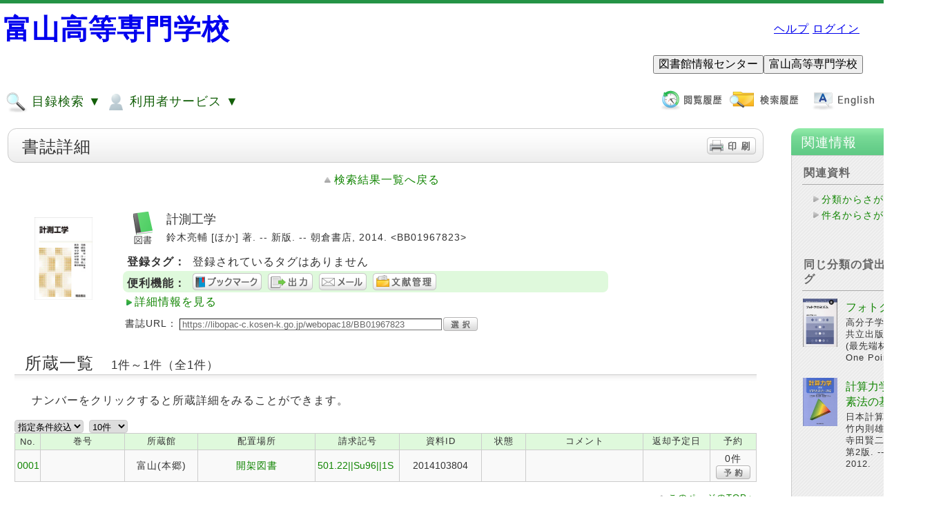

--- FILE ---
content_type: text/html;charset=UTF-8
request_url: https://libopac-c.kosen-k.go.jp/webopac18/ctlsrh.do?ncid=BB1684408X
body_size: 61003
content:
<!DOCTYPE HTML PUBLIC "-//W3C//DTD HTML 4.01 Transitional//EN">
<!-- WebOPACシステムパスをパラメタから取得 -->
<html lang="ja">
	<head>
		<meta http-equiv="content-type" content="text/html; charset=UTF-8">
		<meta http-equiv="X-UA-Compatible" content="IE=edge" />
		<meta http-equiv="Pragma" content="no-cache">
		<meta http-equiv="Cache-Control" content="no-cache">
		<meta http-equiv="Expires" content="Thu, 01 Dec 1994 16:00:00 GMT">
		<meta name="viewport" content="width=device-width,initial-scale=1">
		<title>WebOPAC Local書誌詳細</title>
		
		<link rel="stylesheet" href='/webopac18/css/style_green.css' type="text/css">
		<link rel="stylesheet" href='/webopac18/css/print.css' type="text/css" media="print">
		<link rel="stylesheet" href='/webopac18/css/opac_responsive_ufi.css' type="text/css">
		<script src="/webopac18/jsp/script/opac_popup_common.js"></script>
		<script src="/webopac18/jsp/script/opac_responsive.js"></script>
	</head>
	<body class="body">
		




























<link rel="stylesheet" type="text/css" href="https://libopac-c.kosen-k.go.jp/webopac18/css/jquery-ui.min.css" />
<script type="text/javascript" src="https://libopac-c.kosen-k.go.jp/webopac18/jsp/script/jquery-3.5.1.min.js">;</script>
<script type="text/javascript" src="https://libopac-c.kosen-k.go.jp/webopac18/jsp/script/jquery_cookie.js">;</script>
<script type="text/javascript" src="https://libopac-c.kosen-k.go.jp/webopac18/jsp/script/jquery-ui.min.js" >;</script>




	<script class="nc_script" type="text/javascript">
	//<!--
	if("jQuery" in window){
		jQuery(document).ready(
			function($){
				// ここでは、$はjQueryとして使えます。
				jQuery(function() {
					//テキストフィールドで、name="words"に対して、サジェストを設定。
					jQuery("*[name=words]:text").autocomplete({
						minLength:2,
						source: function(req, resp){
							jQuery.ajax({
								url: "https://libopac-c.kosen-k.go.jp/webopac18/suggest_words.do?target=words&q="+encodeURI(this.term)+"&jquery_var_351="+$.fn.jquery,
								type: "get",
								cache: false
							})
							.done(function(data) {
								if(data){
									resp(data.split(/[\n]/));
								}else{
									resp(data);
								}
							})
						}
					});
					//テキストフィールドで、name="valclm1～valclm4"に対して、サジェストを設定。
					jQuery("*[name=valclm1]:text").autocomplete({
						minLength:2,
						source: function(req, resp){
							jQuery.ajax({
								url: "https://libopac-c.kosen-k.go.jp/webopac18/suggest_words.do?target=words&q="+encodeURI(this.term)+"&jquery_var_351="+$.fn.jquery,
								type: "get",
								cache: false
							})
							.done(function(data) {
								if(data){
									resp(data.split(/[\n]/));
								}else{
									resp(data);
								}
							})
						}
					});
					jQuery("*[name=valclm2]:text").autocomplete({
						minLength:2,
						source: function(req, resp){
							jQuery.ajax({
								url: "https://libopac-c.kosen-k.go.jp/webopac18/suggest_words.do?target=words&q="+encodeURI(this.term)+"&jquery_var_351="+$.fn.jquery,
								type: "get",
								cache: false
							})
							.done(function(data) {
								if(data){
									resp(data.split(/[\n]/));
								}else{
									resp(data);
								}
							})
						}
					});
					jQuery("*[name=valclm3]:text").autocomplete({
						minLength:2,
						source: function(req, resp){
							jQuery.ajax({
								url: "https://libopac-c.kosen-k.go.jp/webopac18/suggest_words.do?target=words&q="+encodeURI(this.term)+"&jquery_var_351="+$.fn.jquery,
								type: "get",
								cache: false
							})
							.done(function(data) {
								if(data){
									resp(data.split(/[\n]/));
								}else{
									resp(data);
								}
							})
						}
					});
					jQuery("*[name=valclm4]:text").autocomplete({
						minLength:2,
						source: function(req, resp){
							jQuery.ajax({
								url: "https://libopac-c.kosen-k.go.jp/webopac18/suggest_words.do?target=words&q="+encodeURI(this.term)+"&jquery_var_351="+$.fn.jquery,
								type: "get",
								cache: false
							})
							.done(function(data) {
								if(data){
									resp(data.split(/[\n]/));
								}else{
									resp(data);
								}
							})
						}
					});
					//横断検索用サジェスト設定（keywd,title,auth,pub）
					jQuery("*[name=keywd]:text").autocomplete({
						minLength:2,
						source: function(req, resp){
							jQuery.ajax({
								url: "https://libopac-c.kosen-k.go.jp/webopac18/suggest_words.do?target=words&q="+encodeURI(this.term)+"&jquery_var_351="+$.fn.jquery,
								type: "get",
								cache: false
							})
							.done(function(data) {
								if(data){
									resp(data.split(/[\n]/));
								}else{
									resp(data);
								}
							})
						}
					});
					jQuery("*[name=title]:text").autocomplete({
						minLength:2,
						source: function(req, resp){
							jQuery.ajax({
								url: "https://libopac-c.kosen-k.go.jp/webopac18/suggest_words.do?target=words&q="+encodeURI(this.term)+"&jquery_var_351="+$.fn.jquery,
								type: "get",
								cache: false
							})
							.done(function(data) {
								if(data){
									resp(data.split(/[\n]/));
								}else{
									resp(data);
								}
							})
						}
					});
					jQuery("*[name=auth]:text").autocomplete({
						minLength:2,
						source: function(req, resp){
							jQuery.ajax({
								url: "https://libopac-c.kosen-k.go.jp/webopac18/suggest_words.do?target=words&q="+encodeURI(this.term)+"&jquery_var_351="+$.fn.jquery,
								type: "get",
								cache: false
							})
							.done(function(data) {
								if(data){
									resp(data.split(/[\n]/));
								}else{
									resp(data);
								}
							})
						}
					});
					jQuery("*[name=pub]:text").autocomplete({
						minLength:2,
						source: function(req, resp){
							jQuery.ajax({
								url: "https://libopac-c.kosen-k.go.jp/webopac18/suggest_words.do?target=words&q="+encodeURI(this.term)+"&jquery_var_351="+$.fn.jquery,
								type: "get",
								cache: false
							})
							.done(function(data) {
								if(data){
									resp(data.split(/[\n]/));
								}else{
									resp(data);
								}
							})
						}
					});
				});
			}
		);
	}
	//-->
	</script>


<template id="popupDialogTmpl">
	<div style="width: 100vw; height: 100vh;
				background: rgba(204,204,204,.2);
				position: absolute; top: 0px; left: 0px; z-index: 9000;">
		<table id="popupDialog" class="opac_popup" style="margin-left: auto; margin-right: auto;">
			<tr><td style="padding:20px;">
				<div id="popupDialogContents"></div>
			</td></tr>
		</table>
	</div>
</template>
<template id="loadingTmpl">
	<div id="loadingArea" style="width: 100vw; height: 100vh;
		position: absolute; top: 0px; left: 0px; z-index: 9999;">
		<div id="loadingImgWrapper" style="position: relative; text-align: center;">
			<img text="loading" alt="loading" src="https://libopac-c.kosen-k.go.jp/webopac18/css/indicator.gif"/ style="margin-left: auto; margin-right: auto;">
		</div>
	</div>
</template>
<div id="popupDialogArea"></div>

<script type="text/javascript">
	
	function sendPopupView(event, params, popupParams, showCloseLink) {
		$.ajax({
			type: "POST",
			url: popupParams.request_url,
			dataType: "html",
			data: params,
			cache: false,
			beforeSend: function () {
				closePopupDialog();
				showPopupLoading();
			}
		}).done(function (data, textStatus, jqXHR) {
			if (jqXHR.status === 200) {
				showResultsToPopup(data, showCloseLink)
			} else {
				showErrors(jqXHR.status, textStatus);
			}
		}).fail(function (jqXHR, textStatus, errorThrown) {
			showErrors(jqXHR.status, errorThrown);
		}).always(function (jqXHR, textStatus) {
			hidePopupLoading();
		});
	}

	function closePopupDialog() {
		$('#popupDialogArea').empty();
	}

	function showResultsToPopup(data, showCloseLink) {
		let popupDialogTmplClone = $($('#popupDialogTmpl').html());
		popupDialogTmplClone.height($(document).height());
		popupDialogTmplClone.width($(document).width());
		$('#popupDialogContents', popupDialogTmplClone).append(data);
		if(showCloseLink){
			let closeElm = document.createElement('div');
			closeElm.className = "opac_garnish_link_area";
			closeElm.innerHTML = '<a href="#" onclick="PopUpClose();return false;" class="close_link">'
				+'このウインドウを閉じる</a>';
			$('#popupDialogContents', popupDialogTmplClone).append(closeElm);;
		}
		if ($('header', popupDialogTmplClone).length) {
			$('header', popupDialogTmplClone).hide();
		}
		if ($('footer', popupDialogTmplClone).length) {
			$('footer', popupDialogTmplClone).hide();
		}
		$('#popupDialogArea').append(popupDialogTmplClone);

		let clientHeight = document.body.clientHeight;
		let elementHeight = $('#popupDialog').outerHeight();
		let marginHeight = clientHeight - elementHeight;
		let scrollTop = $(window).scrollTop();
		if (marginHeight > 0) {
			$('#popupDialog').css("margin-top", (marginHeight / 2) + scrollTop);
		}
	}

	function showErrors(status, message) {
		alert("Error:" + status + ":" + message);
	}

	function showPopupLoading() {
		let loadingArea = $($('#loadingTmpl').html());
		loadingArea.height($(document).height());
		loadingArea.width($(document).width());
		$('#popupDialogArea').append(loadingArea);

		let clientHeight = document.body.clientHeight;
		let elementHeight = $('#loadingImgWrapper').outerHeight();
		let marginHeight = clientHeight - elementHeight;
		let scrollTop = $(window).scrollTop();
		if (marginHeight > 0) {
			$('#loadingImgWrapper').css("margin-top", (marginHeight / 2) + scrollTop);
		}
    }

    function hidePopupLoading() {
		$('#popupDialogArea').find('#loadingArea').remove();
    }

	function chkScriptErrorLocalSre(){
		// 簡易検索時(Local・Elib)にJavascriptが展開されていることのチェックを実施
		// １つでもの展開されていなかった場合はメッセージを表示して処理を中断する
		var msg = "現在処理が混みあっているため、検索を一時的に中断いたしました。恐れ入りますが、時間をおいて再度ご利用ください。";
		if(typeof opacSreReset !== "function"){
			window.alert(msg);
			return false;
		}
		if(typeof clearSearchPage !== "function"){
			window.alert(msg);
			return false;
		}
		if(typeof sendOpacSearch !== "function"){
			window.alert(msg);
			return false;
		}
		if(typeof convertSimple2Detail !== "function"){
			window.alert(msg);
			return false;
		}
		return true;
	}
	
	function chkScriptErrorLocalSrd(){
		// 詳細検索時(Local・Elib)にJavascriptが展開されていることのチェックを実施
		// １つでもの展開されていなかった場合はメッセージを表示して処理を中断する
		var msg = "現在処理が混みあっているため、検索を一時的に中断いたしました。恐れ入りますが、時間をおいて再度ご利用ください。";
		if(typeof opacSrdReset !== "function"){
			window.alert(msg);
			return false;
		}
		if(typeof clearSearchPage !== "function"){
			window.alert(msg);
			return false;
		}
		if(typeof sendOpacSearch !== "function"){
			window.alert(msg);
			return false;
		}
		return true;
	}
	
	function chkScriptErrorNiiSre(){
		// 簡易検索時(NII)にJavascriptが展開されていることのチェックを実施
		// １つでもの展開されていなかった場合はメッセージを表示して処理を中断する
		var msg = "現在処理が混みあっているため、検索を一時的に中断いたしました。恐れ入りますが、時間をおいて再度ご利用ください。";
		if(typeof niiSreReset !== "function"){
			window.alert(msg);
			return false;
		}
		if(typeof clearSearchPage !== "function"){
			window.alert(msg);
			return false;
		}
		if(typeof sendNiiSearch !== "function"){
			window.alert(msg);
			return false;
		}
		if(typeof convertSimple2Detail !== "function"){
			window.alert(msg);
			return false;
		}
		return true;
	}
	

	function chkScriptErrorNiiSrd(){
		// 詳細検索時(NII)にJavascriptが展開されていることのチェックを実施
		// １つでもの展開されていなかった場合はメッセージを表示して処理を中断する
		var msg = "現在処理が混みあっているため、検索を一時的に中断いたしました。恐れ入りますが、時間をおいて再度ご利用ください。";
		if(typeof niiSrdReset !== "function"){
			window.alert(msg);
			return false;
		}
		if(typeof clearSearchPage !== "function"){
			window.alert(msg);
			return false;
		}
		if(typeof sendNiiSearch !== "function"){
			window.alert(msg);
			return false;
		}
		return true;
	}
	  
	function opacCheckAll(form_id,name){
		var form = document.getElementById(form_id);
		// 自動絞込み機能が有効/無効で処理分岐
		// 自動絞込みが有効の場合
		
		// 通常動作
		
			form[name+"_flag"].checked = true;
		
		if(form[name].length){
			for(var i = 0; i < form[name].length; i++){
				form[name][i].checked = false;
			}
		}else{
			form[name].checked = false;
		}
	}
	
	function opacCheckEach(form_id,name){
		var form = document.getElementById(form_id);
		var cnt = 0;
		if(form[name].length){
			for(var i = 0; i < form[name].length; i++){
				if(form[name][i].checked){
					cnt++;
				}
			}
		}else{
			if(form[name].checked){
				cnt++;
			}
		}
		if(cnt > 0){
			form[name+"_flag"].checked = false;
		}else{
			// 自動絞込み機能が有効/無効で処理分岐
			// 自動絞込みが有効の場合
			
			// 通常動作
			
				form[name+"_flag"].checked = true;
			
		}
	}
	
	function opacCampusOpen(id){
		document.getElementById("opac_campus_open_button"+id).style.display = 'none';
		document.getElementById("opac_campus_close_button"+id).style.display = 'block';
		document.getElementById("opac_campus_table"+id).style.display = 'block';
	}
	
	function opacCampusClose(id){
		document.getElementById("opac_campus_open_button"+id).style.display = 'block';
		document.getElementById("opac_campus_close_button"+id).style.display = 'none';
		document.getElementById("opac_campus_table"+id).style.display = 'none';
	}
	
	function opacCampusCheckAll(form_id){
		var form = document.getElementById(form_id);
		
			form["holar_flag"].checked = true;
		
		var name = "holar";
		if(form[name].length){
			for(var i = 0; i < form[name].length; i++){
				form[name][i].checked = false;
			}
		}else{
			form[name].checked = false;
		}
		var name = "campus";
		if(form[name].length){
			for(var i = 0; i < form[name].length; i++){
				form[name][i].checked = false;
			}
		}else{
			form[name].checked = false;
		}
	}
	
	function opacCampusCheck(this_campus,id,form_id){
		if(this_campus.checked == true){
			var boxs = document.getElementById(id).getElementsByTagName('input');
			for(var i = 0; i < boxs.length; i++) {
				boxs[i].checked = false;
			}
		}
		
		var form = document.getElementById(form_id);
		var cnt = 0;
		var cntMax = 1;
		var name = "campus";
		if(form[name].length){
			cntMax = form[name].length;
			for(var i = 0; i < form[name].length; i++){
				if(form[name][i].checked){
					cnt++;
				}
			}
		}else{
			if(form[name].checked){
				cnt++;
			}
		}
		if(cnt == 0){
			opacCheckEach(form_id,'holar');
		}else{
			form["holar_flag"].checked = false;
		}
	}
	
	function opacCampusCheckEach(target_campus,id,form_id){
		var cnt = 0;
		var boxs = document.getElementById(id).getElementsByTagName('input');
		for(var i = 0; i < boxs.length; i++) {
			if(boxs[i].checked){
				cnt++;
			}
		}
		if(cnt == 0){
			opacCampusCheck(document.getElementById(target_campus),id,form_id)
		}else{
			var form = document.getElementById(form_id);
			form["holar_flag"].checked = false;
			document.getElementById(target_campus).checked = false;
		}
	}
	
	function opacSreReset(form_el,dsp_name){
		
			form_el.sortkey.value = "";
			form_el.sorttype.value = "";
			form_el.listcnt.value = "";
			form_el.startpos.value = "";
			form_el.fromDsp.value = dsp_name;
			form_el.searchDsp.value = dsp_name;
			form_el.initFlg.value = "_RESULT_SET";
			form_el.hitcnt.value = "";
			form_el.searchsql.value = "";
			if(form_el.combsearch != null){
				form_el.combsearch.value = "";
			}
			form_el.searchhis.value = "";
			
			form_el.fct_gcattp.value = "";
			form_el.fct_auth.value = "";
			form_el.fct_pub.value = "";
			form_el.fct_year.value = "";
			form_el.fct_cls.value = "";
			form_el.fct_sh.value = "";
			form_el.fct_lang.value = "";
			// 自動絞込み機能が有効の場合、初回検索フラグを設定
			
			
				form_el.fct_holar.value = "";
				form_el.fct_campus.value = "";
			
			form_el.fct_tag.value = "";
			form_el.fct_range_year.value = "";
			form_el.fct_stamp.value = "";
			form_el.fct_holstat.value = "";
			form_el.fct_target_name.value = "";
		
	}
	
	function opacSrdReset(form_el,dsp_name){
		// 「全て」フラグ
		var allflg = false;
		// キャンパスフラグ
		var camflg = false;
		// 所蔵館フラグ
		var holflg = false;
		// ファセットフラグ
		var facetflg = false;
		
		// holar_flag情報を取得
		var chkHolflg = document.getElementsByName("holar_flag");
		// チェックが付与されているかチェック
		// holar_flag情報をループしてチェック
		for(var i = 0; i < chkHolflg.length; i++){
			if(chkHolflg[i].checked == false){
				allflg = false;
			}else{
				// 1つでもチェックがあるとその時点でブレイク
				allflg = true;
				break;
			}
		}
		// ファセットの「全て」にチェックが入っていない場合
		// holar, campus情報をチェックする
		if(!allflg){
			// キャンパス利用していない場合
			
			// キャンパス利用している場合
			
				var chkcam = document.getElementsByName("campus");
				var chkHol = document.getElementsByName("holar");
				for(var i = 0; i < chkcam.length; i++){
					if(chkcam[i].checked == false){
						camflg = false;
					}else{
						// 1つでもチェックがあるとその時点でブレイク
						camflg = true;
						break;
					}
				}
				if(!camflg){
					for(var i = 0; i < chkHol.length; i++){
						if(chkHol[i].checked == false){
							holflg = false;
						}else{
							// 1つでもチェックがあるとその時点でブレイク
							holflg = true;
							break;
						}
					}
				}
			
		}
		// allflg,camflg,holflgのいずれかがtrueの場合、
		// 所蔵館にチェックが入っているとみなし、通常処理ロジックへ入る判定を行う。
		if(allflg){
			facetflg = true;
		}else{
			if(camflg || holflg){
				facetflg = true;
			}
		}
		
		// 検索ページTOP画面より検索する場合
		
		// 検索ページTOP画面より検索しない場合
		
			form_el.startpos.value = "";
			form_el.fromDsp.value = dsp_name;
			form_el.searchDsp.value = dsp_name;
			form_el.initFlg.value = "_RESULT_SET";
			form_el.hitcnt.value = "";
			
			form_el.fct_gcattp.value = "";
			form_el.fct_auth.value = "";
			form_el.fct_pub.value = "";
			form_el.fct_year.value = "";
			form_el.fct_cls.value = "";
			form_el.fct_sh.value = "";
			form_el.fct_lang.value = "";
			form_el.fct_target_name.value = "";
			// 所蔵館にチェックが入っているか判定
			if(facetflg){
				form_el.fct_holar.value = "";
				form_el.fct_campus.value = "";
			}else{
				// 自動絞込み機能が有効の場合、初回検索フラグを設定
				
				
					form_el.fct_holar.value = "";
					form_el.fct_campus.value = "";
				
			}
			form_el.fct_tag.value = "";
			form_el.fct_range_year.value = "";
			form_el.fct_stamp.value = "";
			form_el.fct_holstat.value = "";
		
	}
	
	function niiSreReset(form_el){
		
			form_el.sortkey.value = "";
			form_el.sorttype.value = "";
			form_el.listcnt.value = "";
			form_el.startpos.value = "";
			form_el.fromDsp.value = "catsre";
			form_el.searchDsp.value = "catsre";
			form_el.initFlg.value = "_RESULT_SET";
			form_el.hitcnt.value = "";
			form_el.searchsql.value = "";
			form_el.searchhis.value = "";
		
	}
	
	function niiSrdReset(form_el){
		
			form_el.startpos.value = "";
			form_el.fromDsp.value = "catsrd";
			form_el.searchDsp.value = "catsrd";
			form_el.initFlg.value = "_RESULT_SET";
			form_el.hitcnt.value = "";
		
	}
	
	function opacSelectHollc(form_id,hollc_id){
		var form = document.getElementById(form_id);
		var form_select = form.hollc;
		form_select.innerHTML = '';
		// 分岐フラグ
		var vFlg = true;
		// holar情報を取得
		var getHolar = form.holar;
		if(form["holar_flag"].checked){
			form_select.options[0] = new Option("所蔵館を選択してください", "");
		}
		else if(!form["holar_flag"].checked){
			// holar情報をループしてチェック
			for(var i = 0; i < getHolar.length; i++){
				if(getHolar[i].checked == false){
					vFlg = false;
				}else{
					// 1つでもチェックがあるとその時点でブレイク
					vFlg = true;
					break;
				}
			}
			// チェックフラグを判断
			if(!vFlg){
				// 館にチェックが入っていない場合
				form_select.options[0] = new Option("所蔵館を選択してください", "");
			}else{
				// 館チェックが実施されている場合
				form_select.options[0] = new Option("", "");
				var select = document.getElementById(hollc_id);
				
				var options = select.getElementsByTagName('option');
				
				var target_holar = new Array();
				
				var holar = form["holar"];
				if(holar.length){
					for(var i = 0; i < holar.length; i++) {
						if(holar[i].checked){
							target_holar.push(holar[i].value);
						}
					}
				}else{
					target_holar.push(holar.value);
				}
				
				var pattern = new RegExp("/.*");
				for(var i = 0; i < options.length; i++) {
					var opt_value = options[i].value;
					if(opt_value != ""){
						var opt_holar = opt_value.replace(pattern,"");
						if(target_holar.indexOf(opt_holar) != -1){
							form_select.appendChild(options[i].cloneNode(true));
						}
					}
				}
			}
		}
	}
	
	function opacSelectHollcCampus(form_id,hollc_id,tab_num){
		var form = document.getElementById(form_id);
		var form_select = form.hollc;
		form_select.innerHTML = '';
		if(form["holar_flag"].checked){
			form_select.appendChild(new Option("所蔵館を選択してください", ""));
		}else if(!form["holar_flag"].checked){
			// 分岐フラグ
			var vFlg = true;
			// holar情報を取得
			var getHolar = form.holar;
			// campus情報を取得
			var getcampus = form.campus;
			// 情報をループしてチェック
			for(var i = 0; i < getHolar.length; i++){
				if(getHolar[i].checked == false){
					for(var j = 0; j < getcampus.length; j++){
						if(getcampus[j].checked == false){
							//全てチェックなしと判断
							vFlg = false;
						}else{
							// 1つでもチェックがあるとその時点でブレイク
							vFlg = true;
							break;
						}
					}
				}else{
					// 1つでもチェックがあるとその時点でブレイク
					vFlg = true;
					break;
				}
			}
			// チェックフラグを判断
			if(!vFlg){
				// 館にチェックが入っていない場合
				form_select.appendChild(new Option("所蔵館を選択してください", ""));
			}else{
				form_select.appendChild(new Option("", ""));
				
				var select = document.getElementById(hollc_id);
				var options = select.getElementsByTagName('option');
				
				var target_holar = new Array();
				
				var campus = form["campus"];
				if(campus.length){
					for(var i = 0; i < campus.length; i++) {
						var target_campus = "campus"+campus[i].value+tab_num;
						var boxs = document.getElementById(target_campus).getElementsByTagName('input');
						if(campus[i].checked){
							for(var j = 0; j < boxs.length; j++) {
								target_holar.push(boxs[j].value);
							}
						}else{
							for(var j = 0; j < boxs.length; j++) {
								if(boxs[j].checked){
									target_holar.push(boxs[j].value);
								}
							}
						}
					}
				}else{
					if(campus.checked){
						var target_campus = "campus"+campus.value+tab_num;
						var boxs = document.getElementById(target_campus).getElementsByTagName('input');
						if(campus.checked){
							for(var i = 0; i < boxs.length; i++) {
								target_holar.push(boxs[i].value);
							}
						}else{
							for(var j = 0; j < boxs.length; j++) {
								if(boxs[j].checked){
									target_holar.push(boxs[j].value);
								}
							}
						}
					}
				}
				
				var pattern = new RegExp("/.*");
				for(var i = 0; i < options.length; i++) {
					var opt_value = options[i].value;
					if(opt_value != ""){
						var opt_holar = opt_value.replace(pattern,"");
						if(target_holar.indexOf(opt_holar) != -1){
							form_select.appendChild(options[i].cloneNode(true));
						}
					}
				}
			}
		}
	}
	
	function ssCatidTgl(tgl_el,catid,event){
		var ddArea = document.getElementById("ss_ddArea_"+catid);
		
		if(ddArea.style.display == "block"){
			tgl_el.innerHTML = tgl_el.innerHTML.replace("minus.png","plus.png");
			ddArea.style.display = "none";
		}else{
			tgl_el.innerHTML = tgl_el.innerHTML.replace("plus.png","minus.png");
			
			var cx = event.clientX + (document.body.scrollLeft || document.documentElement.scrollLeft);
			var cy = event.clientY + (document.body.scrollTop  || document.documentElement.scrollTop);
			ddArea.style.left = (cx + 6) + 'px';
			ddArea.style.top = (cy + 6) + 'px';
			ddArea.style.display = "block";
		}
		return false;
	}
	
	function ssOpenLink(select_el){
		if(select_el.value != ""){
			window.open(select_el.value);
		}
	}
	
	////Ufinityからの移植Script
	
	var id = id;
	var disp_num = 0;
	var search_mode = null;
	var disp_search_mode = null;
	var old_search_form = null;
	var opac_block_id = null;
	var historyCheck = null;
	var disp_act = null;
	var old_startpos = null;
	var hitcnt = null;
	var formList = Array();
	var hol_disp_flg = null;
	var search_lock = false;
	var func_always = null;
	var opac_base_url = "https://libopac-c.kosen-k.go.jp/webopac18";
	var back_flg = false;
	
	
	window.addEventListener("pageshow" , function(e){
		if(e.persisted){
			window.location.reload();
		}
	});

	function showpage(obj){
		var tabs = document.getElementById('tab_area').getElementsByTagName('li');
		for(var num = 0 ; num < tabs.length ; num++) {
			if(tabs[num] === obj) break;
		}
	
		for(var i = 0 ; i < tabs.length ; i++) {
			if(i == num) {
				this.disp_num = num;
				
				if(document.getElementById('page'+num) != null){
					document.getElementById('page'+num).style.display = 'block';
				}
				if(document.getElementById('search_page'+num) != null){
					document.getElementById('search_page'+num).style.display = 'block';
				}
				if(document.getElementById('opt_page'+num) != null){
					document.getElementById('opt_page'+num).style.display = 'block';
				}
				
				if(tabs[i].id == "sc"){
					tabs[i].className = 'sc_tab_present';
				}else if(tabs[i].id == "eds"){
					tabs[i].className = 'eds_tab_present';
				}else if(tabs[i].id == "summon"){
					tabs[i].className = 'summon_tab_present';
				}else if(i == 0){
					tabs[i].className = 'opac_tab_present zousyo_tab';
				}else{
					tabs[i].className = 'opac_tab_present';
				}
			}else{
				
				if(document.getElementById('page'+i) != null){
					document.getElementById('page'+i).style.display = 'none';
				}
				if(document.getElementById('search_page'+i) != null){
					document.getElementById('search_page'+i).style.display = 'none';
				}
				if(document.getElementById('opt_page'+i) != null){
					document.getElementById('opt_page'+i).style.display = 'none';
				}
				
				if(tabs[i].id == "sc"){
					tabs[i].className = 'sc_tab_off';
				}else if(tabs[i].id == "eds"){
					tabs[i].className = 'eds_tab_off';
				}else if(tabs[i].id == "summon"){
					tabs[i].className = 'summon_tab_off';
				}else if(i == 0){
					tabs[i].className = 'opac_tab_off zousyo_tab';
				}else{
					tabs[i].className = 'opac_tab_off';
				}
				var search_list = jQuery("#search_list"+i);
				if(search_list != null && search_list.length > 0){
					jQuery("#search_list"+i).remove();
				}
			}
			
		}
		
		// 画面サイズ変更後で、「その他のタグ」を表示する時、該当タグをフォーカスするために、
		// 「opac_responsive_ufi.css」で設定された画面サイズと打ち合わせて、ここで表示中タグは「その他のタグ」に設定する
		var screenwidth = window.innerWidth;
		if(screenwidth <= 1218){
			if(this.disp_num != 0){
				for(var i = 0 ; i < tabs.length ; i++) {
					if(tabs[i].id == "other_tab"){
						tabs[i].className = 'opac_tab_present';
					}
				}
			}
		}
	
		var old_form = sessionStorage.getItem('old_search_form');
		this.search_mode = sessionStorage.getItem('search_mode');
		var old_form_id = sessionStorage.getItem('old_search_form_id');
		var old_sc_form_id = sessionStorage.getItem('old_sc_form_id');
		var old_opac_form_id = sessionStorage.getItem('old_opac_form_id');

		if(old_form != null && document.getElementById("search_list"+num) == null){
			var forms = document.getElementById('div_area').getElementsByTagName('form');
			var search_form = null;
			var mode = '';
			var search_form_old = forms[old_form_id];
			if(search_form_old != null){
				var search_form_old_gcattp = search_form_old["dft_gp"];
				var search_form_old_holar = search_form_old["dft_hr"];
			}
			
			if(this.search_mode != null && this.search_mode != "undefined"){
				mode = this.search_mode;
			}else{
				mode = this.disp_search_mode;
			}
			
			if(mode != null && mode == "detail"){
				search_form = forms.item(num * 2 + 1);
				if(obj.id == "eds"){
					search_form = forms.item(num * 2);
				}
			}else{
				mode = "simple";
				search_form = forms.item(num * 2);
			}

			var formFlg = false;
			if (search_form.id == old_form_id) {
				formFlg = true;
			}
			
			var params = old_form.split("&");
			
			if(search_form != null){
				var search_form_gcattp = search_form["dft_gp"];
				var search_form_holar = search_form["dft_hr"];
			}
			
			search_form.reset();
			formConvert(old_form,search_form);
			var old_hollc = null;
			if(old_form.hollc != null){
				old_hollc = old_form.hollc.value;
			}
			opacHollcCreate(search_form,"",num,old_hollc);
			
			opacGmdSmdCreate(search_form);
	
			var form_id = search_form.id.replace(/_.*/,"");
			old_form_id = old_form_id.replace(/_.*/,"");
			
			var scTosc = false;
			if(form_id == old_form_id && form_id == "sc"){
				scTosc = true;
			}
			
			var opacToOpac = false;
			if(form_id == old_form_id && form_id == "opac"){
				opacToOpac = true;
			}
			
			if(form_id == "erms" || old_form_id == "erms"){
				return true;
			}
			
			if(form_id != old_form_id || formFlg || scTosc || opacToOpac){
				
				var words = "";
				if(old_form_id == "sc"){
					
					words = "keywd";
				}else{
					words = "words";
				}
				
				var sKeywdValue="";
				var sTitleValue="";
				var sAuthValue="";
				var sPubValue="";
				var sIsbn_issnValue="";
				var sSortkey="";
				var sSortkey2="";
				var sListcnt="";
				var sListcntRev="";
				var wordkey = "";
				var titlekey = "";
				var authkey = "";
				var pubkey = "";
				var sGcattp_flag = "";
				var sGcattp = "";
				var sHolar_flag = "";
				var sHolar = "";
				var sYear = "";
				var sYear2 = "";
				var sCode_type = "";
				var sCode = "";
				var sCntry = "";
				var sNcid = "";
				var sLang = "";
				var sCls = "";
				var sSrhclm1 = "";
				var sSrhclm2 = "";
				var sSrhclm3 = "";
				var sSrhclm4 = "";
				var sValclm1 = "";
				var sValclm2 = "";
				var sValclm3 = "";
				var sValclm4 = "";
				var sBibid = "";
				var sRgtn = "";
				var sHolph = "";
				var sLenid = "";
				var sHolsc = "";
				var sCln = "";
				var sHolstat = "";
				var sHollc = "";
				var sDispnum = "";
				
				for(var i = 0 ; i < params.length ; i++){
					param_sp = params[i].split("=");
					param_name = param_sp[0];
					if (param_name == "srhclm1") {
						if (sSrhclm1 == "") {
							sSrhclm1 = decodeURIComponent(param_sp[1]);
						}
						if (param_sp[1] == words) {
							wordkey = "valclm1";
						} else if (param_sp[1] == "title") {
							titlekey = "valclm1";
						} else if (param_sp[1] == "auth") {
							authkey = "valclm1";
						} else if (param_sp[1] == "pub") {
							pubkey = "valclm1";
						}
					} else if (param_name == "srhclm2") {
						if (sSrhclm2 == "") {
							sSrhclm2 = decodeURIComponent(param_sp[1]);
						}
						if (param_sp[1] == words) {
							wordkey = "valclm2";
						} else if (param_sp[1] == "title") {
							titlekey = "valclm2";
						} else if (param_sp[1] == "auth") {
							authkey = "valclm2";
						} else if (param_sp[1] == "pub") {
							pubkey = "valclm2";
						}
					} else if (param_name == "srhclm3") {
						if (sSrhclm3 == "") {
							sSrhclm3 = decodeURIComponent(param_sp[1]);
						}
						if (param_sp[1] == words) {
							wordkey = "valclm3";
						} else if (param_sp[1] == "title") {
							titlekey = "valclm3";
						} else if (param_sp[1] == "auth") {
							authkey = "valclm3";
						} else if (param_sp[1] == "pub") {
							pubkey = "valclm3";
						}
					} else if (param_name == "srhclm4") {
						if (sSrhclm4 == "") {
							sSrhclm4 = decodeURIComponent(param_sp[1]);
						}
						if (param_sp[1] == words) {
							wordkey = "valclm4";
						} else if (param_sp[1] == "title") {
							titlekey = "valclm4";
						} else if (param_sp[1] == "auth") {
							authkey = "valclm4";
						} else if (param_sp[1] == "pub") {
							pubkey = "valclm4";
						}
					} else if (param_name == "valclm1") {
						if (sValclm1 == "") {
							sValclm1 = decodeURIComponent(param_sp[1]);
						}
					} else if (param_name == "valclm2") {
						if (sValclm2 == "") {
							sValclm2 = decodeURIComponent(param_sp[1]);
						}
					} else if (param_name == "valclm3") {
						if (sValclm3 == "") {
							sValclm3 = decodeURIComponent(param_sp[1]);
						}
					} else if (param_name == "valclm4") {
						if (sValclm4 == "") {
							sValclm4 = decodeURIComponent(param_sp[1]);
						}
					}
				}
				for(var i = 0 ; i < params.length ; i++){
					param_sp = params[i].split("=");
					param_name = param_sp[0];
					if (param_name == words || param_name == wordkey) {
						if (sKeywdValue == "") {
							sKeywdValue = decodeURIComponent(param_sp[1]);
						}
					} else if (param_name == "title" || param_name == titlekey) {
						if (sTitleValue == "") {
							sTitleValue = decodeURIComponent(param_sp[1]);
						}
					} else if (param_name == "auth" || param_name == authkey) {
						if (sAuthValue == "") {
							sAuthValue = decodeURIComponent(param_sp[1]);
						}
					} else if (param_name == "pub" || param_name == pubkey) {
						if (sPubValue == "") {
							sPubValue = decodeURIComponent(param_sp[1]);
						}
					} else if (param_name == "isbn_issn" || param_name == "isbn" || param_name == "isnn") {
						sIsbn_issnValue = decodeURIComponent(param_sp[1]);
					} else if (param_name == "sortkey") {
						if (sSortkey == "") {
							sSortkey = decodeURIComponent(param_sp[1]);
						}
					} else if (param_name == "sortkey2") {
						if (sSortkey == "") {
							sSortkey2 = decodeURIComponent(param_sp[1]);
						}
					} else if (param_name == "listcnt") {
						if (sListcnt == "") {
							sListcnt = decodeURIComponent(param_sp[1]);
						}
					} else if (param_name == "listcntRev") {
						if (sListcntRev == "") {
							sListcntRev = decodeURIComponent(param_sp[1]);
						}
					} else if (param_name == "gcattp") {
						if (search_form_old_gcattp == null && search_form_gcattp == null) {
							if (sGcattp == "") {
								sGcattp = decodeURIComponent(param_sp[1]);
							} else {
								sGcattp = sGcattp + "," + decodeURIComponent(param_sp[1]);
							}
						}
					} else if (param_name == "gcattp_flag") {
						if (search_form_old_gcattp == null && search_form_gcattp == null) {
							if (sGcattp_flag == "") {
								sGcattp_flag = decodeURIComponent(param_sp[1]);
							}
						}
					} else if (param_name == "holar") {
						if (search_form_old_holar == null && search_form_holar == null) {
							if (sHolar == "") {
								sHolar = decodeURIComponent(param_sp[1]);
							} else {
								sHolar = sHolar + "," + decodeURIComponent(param_sp[1]);
							}
						}
					} else if (param_name == "holar_flag") {
						if (search_form_old_holar == null && search_form_holar == null) {
							if (sHolar_flag == "") {
								sHolar_flag = decodeURIComponent(param_sp[1]);
							}
						}
					} else if (param_name == "year") {
						if (sYear == "") {
							sYear = decodeURIComponent(param_sp[1]);
						}
					} else if (param_name == "year2") {
						if (sYear2 == "") {
							sYear2 = decodeURIComponent(param_sp[1]);
						}
					} else if (param_name == "code_type") {
						if (sCode_type == "") {
							sCode_type = decodeURIComponent(param_sp[1]);
						}
					} else if (param_name == "code") {
						if (sCode == "") {
							sCode = decodeURIComponent(param_sp[1]);
						}
					} else if (param_name == "cntry") {
						if (sCntry == "") {
							sCntry = decodeURIComponent(param_sp[1]);
						}
					} else if (param_name == "ncid") {
						if (sNcid == "") {
							sNcid = decodeURIComponent(param_sp[1]);
						}
					} else if (param_name == "lang") {
						if (sLang == "") {
							sLang = decodeURIComponent(param_sp[1]);
						}
					} else if (param_name == "cls") {
						if (sCls == "") {
							sCls = decodeURIComponent(param_sp[1]);
						}
					}else if (param_name == "bibid") {
						if (sBibid == "") {
							sBibid = decodeURIComponent(param_sp[1]);
						}
					}else if(param_name == "rgtn") {
						if (sRgtn == "") {
							sRgtn = decodeURIComponent(param_sp[1]);
						}
					}else if(param_name == "holph") {
						if (sHolph == "") {
							sHolph = decodeURIComponent(param_sp[1]);
						}
					}else if(param_name == "lenid") {
						if (sLenid == "") {
							sLenid = decodeURIComponent(param_sp[1]);
						}
					}else if(param_name == "holsc"){
						if (sHolsc == "") {
							sHolsc = decodeURIComponent(param_sp[1]);
						}
					}else if(param_name == "cln"){
						if (sCln == "") {
							sCln = decodeURIComponent(param_sp[1]);
						}
					}else if(param_name == "holstat"){
						if (sHolstat == "") {
							sHolstat = decodeURIComponent(param_sp[1]);
						}
					}else if(param_name == "hollc"){
						if (sHollc == "") {
							sHollc = decodeURIComponent(param_sp[1]);
						}
					}else if(param_name == "dispnum"){
						if (sDispnum == "") {
							sDispnum = decodeURIComponent(param_sp[1]);
						}
					}
				}
				
				if(form_id == "eds"){
					var query = "";
					
					if(old_form_id == "sc"){
						if(mode == "simple"){
							query = sKeywdValue;
						}else{
							query = sTitleValue;
						}
					}else if(old_form_id == "opac"){
						if(mode == "simple"){
							query = sKeywdValue;
						}else{
							query = sValclm1;
						}
					}else{
						query = sKeywdValue;
					}
					search_form.words.value = query;
				}else if(old_form_id == "eds"){
					var query = sKeywdValue;
					
					if(form_id == "sc"){
						if(mode == "simple"){
							search_form.keywd.value = query;
						}else{
							search_form.title.value = query;
						}
					}else if(form_id == "smn"){
						search_form.words.value = query;
					}else{
						if(mode == "simple"){
							search_form.words.value = query;
						}else{
							if(search_form.valclm1 == null){
								search_form.title.value = query;
							}else{
								search_form.valclm1.value = query;
							}
						}
					}
				}else if(form_id == "smn"){
					if(mode == "simple"){
						search_form.words.value = sKeywdValue;
					}else{
						
						search_form.words.value = sKeywdValue;
						search_form.title.value = sTitleValue;
						search_form.auth.value = sAuthValue;
						search_form.pub.value = sPubValue;
						search_form.isbn_issn.value = sIsbn_issnValue;
						search_form.sortkey.value = sSortkey;
						search_form.listcnt.value = sListcnt;
						search_form.sortkey2.value = sSortkey2;
						if(sDispnum == ""){
							formValueSet(params,search_form,"listcntRev",sListcnt);
						}else{
							formValueSet(params,search_form,"listcntRev",sDispnum);
						}
					}
				}else if(old_form_id == "smn"){
					if(mode == "simple"){
						if(form_id == "sc"){
							search_form.keywd.value = sKeywdValue;
						}else{
							if(search_form.words != null){
								search_form.words.value = sKeywdValue;
							}
						}
					}else{
						if(form_id == "sc"){
							search_form.title.value = sTitleValue;
							if(search_form.title.value == ""){
								search_form.title.value = sKeywdValue;
							}
							search_form.auth.value = sAuthValue;
							search_form.pub.value = sPubValue;
							search_form.isbn.value = sIsbn_issnValue;
						}else{
							
							if(search_form.valclm1 != null){
								search_form.valclm1.value = sKeywdValue;
							}
							if(search_form.valclm2 != null){
								search_form.valclm2.value = sTitleValue;
							}
							if(search_form.valclm3 != null){
								search_form.valclm3.value = sAuthValue;
							}
							if(search_form.valclm4.value != null){
								search_form.valclm4.value = sPubValue;
							}
							if(search_form.isbn_issn != null){
								search_form.isbn_issn.value = sIsbn_issnValue;
							}
							if(search_form.listcnt != null){
								formValueSet(params,search_form,"listcnt",sListcntRev);
							}
						}
					}
				}else if(form_id == "sc"){
					if(mode == "simple"){
						search_form.keywd.value = sKeywdValue;
					}else{
						if(sTitleValue != ""){
							search_form.title.value = sTitleValue;
						}else{
							search_form.title.value = sKeywdValue;
						}
						search_form.auth.value = sAuthValue;
						search_form.pub.value = sPubValue;
						search_form.isbn.value = sIsbn_issnValue;
						search_form.year.value = sYear;
						search_form.sort.value = sSortkey;
						formValueSet(params,search_form,"dispnum",sListcnt);
					}
				}else if(old_form_id == "sc"){
					if(mode == "simple"){
						search_form.words.value = sKeywdValue;
					}else{
						if(search_form.words != null){
							search_form.words.value = sKeywdValue;
						}
						if(search_form.valclm2 != null){
							search_form.valclm2.value = sTitleValue;
						}
						if(search_form.valclm3 != null){
							search_form.valclm3.value = sAuthValue;
						}
						if(search_form.valclm4.value != null){
							search_form.valclm4.value = sPubValue;
						}
						if(search_form.year != null){
							search_form.year.value = sYear;
						}
						if(search_form.year2 != null){
							search_form.year2.value = sYear;
						}
						if(search_form.isbn_issn != null){
							search_form.isbn_issn.value = sIsbn_issnValue;
						}
						if(search_form.sortkey != null){
							search_form.sortkey.value = sSortkey;
						}
						if(search_form.listcnt != null){
							formValueSet(params,search_form,"listcnt",sDispnum);
						}
					}
				}else if(form_id == "opac" || form_id == "other"){
					
					if(mode == "simple"){
						search_form.words.value = sKeywdValue;
					}else{
						if(old_form_id == "elib"){
							search_form.sortkey.value = sSortkey;
							search_form.bibid.value = sBibid;
						}
						if(old_form_id == "opac"){
							if(search_form.sortkey != null){
								search_form.sortkey.value = sSortkey;
							}
							if(search_form.bibid != null){
								search_form.bibid.value = sBibid;
							}
							if(search_form.rgtn != null){
								search_form.rgtn.value = sRgtn;
							}
							if(search_form.holph != null){
								formValueSet(params,search_form,"holph",sHolph);
							}
							if(search_form.lenid != null){
								search_form.lenid.value = sLenid;
							}
							if(search_form.holsc != null){
								formValueSet(params,search_form,"holsc",sHolsc);
							}
							if(search_form.cln != null){
								search_form.cln.value = sCln;
							}
							if(search_form.holstat != null){
								if(sHolstat != ""){
									formValueSet(params,search_form,"holstat",sHolstat);
								}
							}
						}
						if(search_form.srhclm1 != null){
							search_form.srhclm1.value = sSrhclm1;
						}
						if(search_form.srhclm2 != null){
							search_form.srhclm2.value = sSrhclm2;
						}
						if(search_form.srhclm3 != null){
							search_form.srhclm3.value = sSrhclm3;
						}
						if(search_form.srhclm4.value != null){
							search_form.srhclm4.value = sSrhclm4;
						}
						if(search_form.valclm1 != null){
							search_form.valclm1.value = sValclm1;
						}
						if(search_form.valclm2 != null){
							search_form.valclm2.value = sValclm2;
						}
						if(search_form.valclm3 != null){
							search_form.valclm3.value = sValclm3;
						}
						if(search_form.valclm4.value != null){
							search_form.valclm4.value = sValclm4;
						}
						
						if(search_form.isbn_issn != null){
							search_form.isbn_issn.value = sIsbn_issnValue;
						}
						if(search_form.listcnt != null){
							formValueSet(params,search_form,"listcnt",sListcnt);
						}
						
						if(search_form.gcattp_flag != null){
							
							if (sGcattp_flag != "") {
								search_form.gcattp_flag.checked = true;
							} else {
								search_form.gcattp_flag.checked = false;
							}
						}
						
						if (sGcattp != "") {
							
							var arrGcattp = sGcattp.split(",");
							for(var i = 0; i < arrGcattp.length; i++){
								
								if (document.getElementById("gcattp_"+arrGcattp[i]+num)) {
									document.getElementById("gcattp_"+arrGcattp[i]+num).checked = true;
								}
							}
						}
						
						if (sGcattp_flag == "" && sGcattp == "") {
							if(search_form.gcattp_flag != null){
								search_form.gcattp_flag.checked = true;
							}	
						}
						
						if(search_form.holar_flag != null){
							
							if (sHolar_flag != "" && sHolar != "") {
								search_form.holar_flag.checked = true;
							} else {
								search_form.holar_flag.checked = false;
							}
						}
						
						if (sHolar != "") {
							
							var arrHolar = sHolar.split(",");
							for(var i = 0; i < arrHolar.length; i++){
								
								if (document.getElementById("holar_"+arrHolar[i]+num)) {
									document.getElementById("holar_"+arrHolar[i]+num).checked = true;
								}
							}
						}
						
						if (sHolar_flag == "" && sHolar == "") {
							if(search_form.holar_flag != null){
								search_form.holar_flag.checked = true;
							}
						}
						
						if(sHollc != null){
							opacHollcCreate(search_form,"",num,sHollc);
						}
						
						if(search_form.year != null){
							search_form.year.value = sYear;
						}
						
						if(search_form.year2 != null){
							if (sYear2 != "") {
								search_form.year2.value = sYear2;
							}
						}
						if(search_form.code_type != null){
							formValueSet(params,search_form,"code_type",sCode_type);
						}
						if(search_form.code != null){
							formValueSet(params,search_form,"code",sCode);
						}
						if(search_form.cntry != null){
							formValueSet(params,search_form,"cntry",sCntry);
						}
						if(search_form.ncid != null){
							search_form.ncid.value = sNcid;
						}
						if(search_form.lang != null){
							formValueSet(params,search_form,"lang",sLang);
						}
						if(search_form.cls != null){
							formValueSet(params,search_form,"cls",sCls);
						}
					}
				}else if(old_form_id == "opac"){
					if(mode == "simple"){
						search_form.words.value = sKeywdValue;
						if(form_id == "sc"){
							search_form.keywd.value = sKeywdValue;
						}else{
							if(search_form.words != null){
								search_form.words.value = sKeywdValue;
							}
						}
					}else{
						if(form_id == "sc"){
							search_form.title.value = sTitleValue;
							if(search_form.title.value == ""){
								search_form.title.value = sKeywdValue;
							}
							search_form.auth.value = sAuthValue;
							search_form.pub.value = sPubValue;
							search_form.isbn.value = sIsbn_issnValue;
						}else{
							if(form_id == "nii"){
								if(search_form.srhclm1 != null){
									search_form.srhclm1.value = sSrhclm1;
								}
								if(search_form.srhclm2 != null){
									search_form.srhclm2.value = sSrhclm2;
								}
								if(search_form.srhclm3 != null){
									search_form.srhclm3.value = sSrhclm3;
								}
								if(search_form.srhclm4.value != null){
									search_form.srhclm4.value = sSrhclm4;
								}
								if(search_form.valclm1 != null){
									search_form.valclm1.value = sValclm1;
								}
								if(search_form.valclm2 != null){
									search_form.valclm2.value = sValclm2;
								}
								if(search_form.valclm3 != null){
									search_form.valclm3.value = sValclm3;
								}
								if(search_form.valclm4.value != null){
									search_form.valclm4.value = sValclm4;
								}
							} else {
								if(form_id == "elib"){
									search_form.sortkey.value = sSortkey;
									search_form.bibid.value = sBibid;
								}
								if(search_form.valclm1 != null){
									search_form.valclm1.value = sKeywdValue;
								}
								if(search_form.valclm2 != null){
									search_form.valclm2.value = sTitleValue;
								}
								if(search_form.valclm3 != null){
									search_form.valclm3.value = sAuthValue;
								}
								if(search_form.valclm4.value != null){
									search_form.valclm4.value = sPubValue;
								}
							}
							if(search_form.isbn_issn != null){
								search_form.isbn_issn.value = sIsbn_issnValue;
							}
							if(search_form.listcnt != null){
								formValueSet(params,search_form,"listcnt",sListcnt);
							}
							
							if(search_form.gcattp_flag != null){
								
								if (sGcattp_flag != "") {
									search_form.gcattp_flag.checked = true;
								} else {
									search_form.gcattp_flag.checked = false;
								}
							}
							
							if (sGcattp != "") {
								
								var arrGcattp = sGcattp.split(",");
								for(var i = 0; i < arrGcattp.length; i++){
									
									if (document.getElementById("gcattp_"+arrGcattp[i]+num)) {
										document.getElementById("gcattp_"+arrGcattp[i]+num).checked = true;
									}
								}
							}
							
							if (sGcattp_flag == "" && sGcattp == "") {
								if(search_form.gcattp_flag != null){
									search_form.gcattp_flag.checked = true;
								}	
							}
							
							if(search_form.holar_flag != null){
								
								if (sHolar_flag != "") {
									search_form.holar_flag.checked = true;
								} else {
									search_form.holar_flag.checked = false;
								}
							}
							
							if (sHolar != "") {
								
								var arrHolar = sHolar.split(",");
								for(var i = 0; i < arrHolar.length; i++){
									
									if (document.getElementById("holar_"+arrHolar[i]+num)) {
										document.getElementById("holar_"+arrHolar[i]+num).checked = true;
									}
								}
							}
							
							if (sHolar_flag == "" && sHolar == "") {
								if(search_form.holar_flag != null){
									search_form.holar_flag.checked = true;
								}	
							}
							
							if(search_form.year != null){
								search_form.year.value = sYear;
							}
							if(search_form.code_type != null){
								formValueSet(params,search_form,"code_type",sCode_type);								
							}
							if(search_form.code != null){
								formValueSet(params,search_form,"code",sCode);
							}
							if(search_form.cntry != null){
								formValueSet(params,search_form,"cntry",sCntry);
							}
							if(search_form.ncid != null){
								search_form.ncid.value = sNcid;
							}
							if(search_form.lang != null){
								formValueSet(params,search_form,"lang",sLang);
							}
							if(search_form.cls != null){
								formValueSet(params,search_form,"cls",sCls);
							}
						}
					}
				}else if(form_id == "elib"){
					if(mode == "simple"){
						search_form.words.value = sKeywdValue;
					}else{
						if(search_form.srhclm1 != null){
							search_form.srhclm1.value = sSrhclm1;
						}
						if(search_form.srhclm2 != null){
							search_form.srhclm2.value = sSrhclm2;
						}
						if(search_form.srhclm3 != null){
							search_form.srhclm3.value = sSrhclm3;
						}
						if(search_form.srhclm4.value != null){
							search_form.srhclm4.value = sSrhclm4;
						}
						if(search_form.valclm1 != null){
							search_form.valclm1.value = sValclm1;
						}
						if(search_form.valclm2 != null){
							search_form.valclm2.value = sValclm2;
						}
						if(search_form.valclm3 != null){
							search_form.valclm3.value = sValclm3;
						}
						if(search_form.valclm4.value != null){
							search_form.valclm4.value = sValclm4;
						}
						
						if(search_form.isbn_issn != null){
							search_form.isbn_issn.value = sIsbn_issnValue;
						}
						if(search_form.listcnt != null){
							formValueSet(params,search_form,"listcnt",sListcnt);
						}
						
						if(search_form.gcattp_flag != null){
							
							if (sGcattp_flag != "") {
								search_form.gcattp_flag.checked = true;
							} else {
								search_form.gcattp_flag.checked = false;
							}
						}
						
						if (sGcattp != "") {
							
							var arrGcattp = sGcattp.split(",");
							for(var i = 0; i < arrGcattp.length; i++){
								
								if (document.getElementById("gcattp_"+arrGcattp[i]+num)) {
									document.getElementById("gcattp_"+arrGcattp[i]+num).checked = true;
								}
							}
						}
						
						if (sGcattp_flag == "" && sGcattp == "") {
							if(search_form.gcattp_flag != null){
								search_form.gcattp_flag.checked = true;
							}	
						}
						
						if(search_form.holar_flag != null){
							
							if (sHolar_flag != "") {
								search_form.holar_flag.checked = true;
							} else {
								search_form.holar_flag.checked = false;
							}
						}
						
						if (sHolar != "") {
							
							var arrHolar = sHolar.split(",");
							for(var i = 0; i < arrHolar.length; i++){
								
								if (document.getElementById("holar_"+arrHolar[i]+num)) {
									document.getElementById("holar_"+arrHolar[i]+num).checked = true;
								}
							}
						}
						
						if (sHolar_flag == "" && sHolar == "") {
							if(search_form.holar_flag != null){
								search_form.holar_flag.checked = true;
							}	
						}
						
						if(search_form.year != null){
							search_form.year.value = sYear;
						}
						
						if(search_form.year2 != null){
							if (sYear2 != "") {
								search_form.year2.value = sYear2;
							}
						}
						if(search_form.code_type != null){
							formValueSet(params,search_form,"code_type",sCode_type);
						}
						if(search_form.code != null){
							formValueSet(params,search_form,"code",sCode);
						}
						if(search_form.cntry != null){
							formValueSet(params,search_form,"cntry",sCntry);
						}
						if(search_form.ncid != null){
							search_form.ncid.value = sNcid;
						}
						if(search_form.lang != null){
							formValueSet(params,search_form,"lang",sLang);
						}
						if(search_form.cls != null){
							formValueSet(params,search_form,"cls",sCls);
						}
					}
				}else if(old_form_id == "elib"){
					if(mode == "simple"){
						search_form.words.value = sKeywdValue;
						if(form_id == "sc"){
							search_form.keywd.value = sKeywdValue;
						}else{
							if(search_form.words != null){
								search_form.words.value = sKeywdValue;
							}
						}
					}else{
						if(form_id == "sc"){
							search_form.title.value = sTitleValue;
							if(search_form.title.value == ""){
								search_form.title.value = sKeywdValue;
							}
							search_form.auth.value = sAuthValue;
							search_form.pub.value = sPubValue;
							search_form.isbn.value = sIsbn_issnValue;
						}else{
							if(form_id == "nii"){
								if(search_form.srhclm1 != null){
									search_form.srhclm1.value = sSrhclm1;
								}
								if(search_form.srhclm2 != null){
									search_form.srhclm2.value = sSrhclm2;
								}
								if(search_form.srhclm3 != null){
									search_form.srhclm3.value = sSrhclm3;
								}
								if(search_form.srhclm4.value != null){
									search_form.srhclm4.value = sSrhclm4;
								}
								if(search_form.valclm1 != null){
									search_form.valclm1.value = sValclm1;
								}
								if(search_form.valclm2 != null){
									search_form.valclm2.value = sValclm2;
								}
								if(search_form.valclm3 != null){
									search_form.valclm3.value = sValclm3;
								}
								if(search_form.valclm4.value != null){
									search_form.valclm4.value = sValclm4;
								}
							} else {
								if(search_form.valclm1 != null){
									search_form.valclm1.value = sKeywdValue;
								}
								if(search_form.valclm2 != null){
									search_form.valclm2.value = sTitleValue;
								}
								if(search_form.valclm3 != null){
									search_form.valclm3.value = sAuthValue;
								}
								if(search_form.valclm4.value != null){
									search_form.valclm4.value = sPubValue;
								}
							}
							if(search_form.isbn_issn != null){
								search_form.isbn_issn.value = sIsbn_issnValue;
							}
							if(search_form.listcnt != null){
								formValueSet(params,search_form,"listcnt",sListcnt);
							}
							
							if(search_form.gcattp_flag != null){
								
								if (sGcattp_flag != "") {
									search_form.gcattp_flag.checked = true;
								} else {
									search_form.gcattp_flag.checked = false;
								}
							}
							
							if (sGcattp != "") {
								
								var arrGcattp = sGcattp.split(",");
								for(var i = 0; i < arrGcattp.length; i++){
									
									if (document.getElementById("gcattp_"+arrGcattp[i]+num)) {
										document.getElementById("gcattp_"+arrGcattp[i]+num).checked = true;
									}
								}
							}
							
							if (sGcattp_flag == "" && sGcattp == "") {
								if(search_form.gcattp_flag != null){
									search_form.gcattp_flag.checked = true;
								}	
							}
							
							if(search_form.holar_flag != null){
								
								if (sHolar_flag != "") {
									search_form.holar_flag.checked = true;
								} else {
									search_form.holar_flag.checked = false;
								}
							}
							
							if (sHolar != "") {
								
								var arrHolar = sHolar.split(",");
								for(var i = 0; i < arrHolar.length; i++){
									
									if (document.getElementById("holar_"+arrHolar[i]+num)) {
										document.getElementById("holar_"+arrHolar[i]+num).checked = true;
									}
								}
							}
							
							if (sHolar_flag == "" && sHolar == "") {
								if(search_form.holar_flag != null){
									search_form.holar_flag.checked = true;
								}	
							}
							
							if(search_form.year != null){
								search_form.year.value = sYear;
							}
							if(search_form.code_type != null){
								formValueSet(params,search_form,"code_type",sCode_type);
							}
							if(search_form.code != null){
								formValueSet(params,search_form,"code",sCode);
							}
							if(search_form.cntry != null){
								formValueSet(params,search_form,"cntry",sCntry);
							}
							if(search_form.ncid != null){
								search_form.ncid.value = sNcid;
							}
							if(search_form.lang != null){
								formValueSet(params,search_form,"lang",sLang);
							}
							if(search_form.cls != null){
								formValueSet(params,search_form,"cls",sCls);
							}
						}
					}
				}
			}
			if(form_id == "opac"){
				var params2 = jQuery(search_form).serialize();
				changeSearchMode('opac','',num,mode);
				var pattern = new RegExp("^[^0-9]+","g");
				var opac_num = search_form.id.replace(pattern,"");
				if(form_id != old_form_id){
					clearSearchErrorMsg();
					sendOpacSearch(search_form,id,"true");
				}else{
					if(opac_num != old_opac_form_id){
						clearSearchErrorMsg();
						sendOpacSearch(search_form,id,"true");
					}
				}
				if(sessionStorage.getItem("other_srh_flg") != null){
					var other_srh_flg = sessionStorage.getItem("other_srh_flg");
					if(other_srh_flg == "true"){
						clearSearchErrorMsg();
						sendOpacSearch(search_form,id,"true");
						sessionStorage.removeItem("other_srh_flg");
					}
				}
				if(mode == "simple"){
					convertSimple2Detail("opac",id,num);
				}
			}else if(form_id == "nii"){
				changeSearchMode('nii','',num,mode);
				if(form_id != old_form_id){
					if(this.disp_num != getTab_Num()){
						clearSearchErrorMsg();
						sendNiiSearch(search_form,'',"true");
					}
				}
				if(mode == "simple"){
					convertSimple2Detail("nii",id,num);
				}
			}else if(form_id == "other"){
				clearSearchErrorMsg();
				document.getElementById('search_page'+num).innerHTML = '';
				document.getElementById('opt_page'+num).innerHTML = '';
				
				changeSearchMode('other',id,num,mode);
				if(form_id != old_form_id){
					search_form.submit();
				}
				if(mode == "simple"){
					convertSimple2Detail("other",id,num);
				}
				sessionStorage.setItem("other_srh_flg","true");
			}else if(form_id == "sc"){
				var pattern = new RegExp("^[^0-9]+","g");
				var sc_num = search_form.id.replace(pattern,"");
				changeSearchMode('sc',id,sc_num,mode);
				if(form_id != old_form_id){
					sendScTabSearch(search_form,id,sc_num,mode);
				}else{
					if(sc_num != old_sc_form_id){
						sendScTabSearch(search_form,id,sc_num,mode);
					}
				}
			}else if(form_id == "eds"){
				var pattern = new RegExp(".*?"+id,"g");
				var eds_num = search_form.id.replace(pattern,"");
				changeSearchMode('eds',id,eds_num,mode);
				if(form_id != old_form_id){
					if(search_form.words.value != ""){
						clearSearchErrorMsg();
						sendEdsSearch(search_form,id);
					}else{
						clearSearchErrorMsg();
					}
				}
			}else if(form_id == "smn"){
				
				changeSearchMode('smn','',num,mode);
				if(form_id != old_form_id){
					clearSearchErrorMsg();
					sendSummonSearch(search_form,'',"true");
				}
			}else if(form_id == "elib"){
				var params2 = jQuery(search_form).serialize();
				changeSearchMode('elib','',num,mode);
				if(form_id != old_form_id){
					clearSearchErrorMsg();
					sendOpacSearch(search_form,id,"true");
				}
				if(mode == "simple"){
					convertSimple2Detail("elib",id,num);
				}
			}
		}
	}

	function formValueSet(params,search_form,obj,value){
		for(var i = 0 ; i < params.length ; i++){
			var param_sp = params[i].split("=");
			var param_name = param_sp[0];
			if(obj=="listcntRev"){
				param_name = "listcntRev";
			}else if(obj=="dispnum"){
				param_name = "dispnum";
			}
			if(param_name=="dispnum"){
				param_name = obj;
			}
			if(search_form[param_name] != null){
				for(var j = 0 ; j < search_form[param_name].length ; j++){
					if (param_name == obj) {
						var s_param = search_form[param_name][j];
						if(!s_param.disabled || s_param.type != "hidden"){
							
							search_form[param_name][j].value = value;
						}
					}
				}
			}
		}
	}

	function getTab_Num(){
		var tab_num="";
		if(sessionStorage.getItem("query_str") != null){
			var query_str=sessionStorage.getItem("query_str");
			var params = query_str.split("&amp;");
			for(var i = 0 ; i < params.length ; i++){
				var param = params[i].split("=");
				var name = param[0];
				var value = param[1];
				if(name=="tab_num"){
					tab_num=value;
				}
			}
		}
		return tab_num;
	}

	function formConvert(old_form,search_form){
		if(old_form != null && search_form != null){
			for(var i = 0 ; i < old_form.length ; i++){
				var name = old_form[i].name;
				var value = old_form[i].value;
				if(search_form[name] != null){
					if(old_form[i].type == "hidden" || search_form[name].type == "hidden"){
						continue;
					}
					
					if(old_form[i].type == "checkbox"){
						if(name != "site"){
							if(search_form[name].type == "checkbox"){
								search_form[name].checked = old_form[i].checked;
							}else if(search_form[name].length){
								for(var j = 0 ; j < search_form[name].length ; j++){
									var s_param = search_form[name][j];
									if(s_param.type == "checkbox" && s_param.value == value){
										s_param.checked = old_form[i].checked;
									}
								}
							}
						}
					}else if(search_form[name].type == "select-one"){
						for(var j = 0 ; j < search_form[name].options.length ; j++){
							if(search_form[name].options[j].value == value){
								search_form[name].value = value;
								break;
							}
						}
					}else{
						if(name != "initFlg" && name != "startpos" && name != "fromDsp" && name != "searchDsp" && name.indexOf("fct_") != 0){
							search_form[name].value = value;
						}
					}
				}
			}
		}
	}

	function formConvert2(old_form,new_form){
		if(old_form != null && new_form != null){
			var params = Form.serialize(old_form).split("&");
			var param_sp = null;
			var param_name = null;
			var param_name_hst = null;
			for(var i = 0 ; i < params.length ; i++){
				param_sp = params[i].split("=");
				param_name = param_sp[0];
				if(new_form[param_name] == null || param_name == param_name_hst){
					lElement = document.createElement('input');
					lElement.type = "hidden";
					lElement.name = param_name;
					lElement.value = decodeURIComponent(param_sp[1]);
					new_form.appendChild(lElement);
					param_name_hst = param_name;
				}
			}
		}
	}

	function changeSearchMode(name,id,num,mode,tab_type){
		var simple = document.getElementById(name+'_tab_simple'+num);
		var detail = document.getElementById(name+'_tab_detail'+num);
		if(name == "opac"){
			if(tab_type == "tab" && mode == "simple"){
				var simple2 = document.getElementById(name+"_valclm1"+num).value;
				if (simple2 != "") {
					document.getElementById(name+'_tab_keywd'+num).value = simple2;
				}
				tab_type = "";
			}else if(tab_type == "tab" && mode == "detail"){
				var simple1 = document.getElementById(name+'_tab_keywd'+num).value;
				if(simple1) {
					document.getElementById(name+'_valclm1'+num).value = simple1;
				}
				tab_type = "";
			}
		}else{
			if(tab_type == "tab" && mode == "simple"){
				
				var simple2 = document.getElementById(name+"_valclm1").value;
				if (simple2 != "") {
					document.getElementById(name+'_tab_keywd'+num).value = simple2;
				}
				tab_type = "";
			}else if(tab_type == "tab" && mode == "detail"){
				var simple1 = document.getElementById(name+'_tab_keywd'+num).value;
				if(simple1) {
					document.getElementById(name+'_valclm1').value = simple1;
				}
				tab_type = "";
			}
		}
		if(simple != null && detail != null){
			if(mode == "simple"){
				simple.style.display = 'block';
				detail.style.display = 'none';
				this.disp_search_mode = mode;
			}else{
				if(detail.className == "none"){
					detail.className = "";
					url = "cattab.do?tab_detail_num=" + num;
					if(tab_type != null && tab_type != ""){
						url += "&tab_type="+tab_type;
					}
					
					jQuery.ajax({
						url: url,
						dataType: "html",
						method:"post",
						cache: false,
						success: function(data, textStatus){
							detail.innerHTML = data;
							simple.style.display = 'none';
							detail.style.display = 'block';
							this.disp_search_mode = mode;
						},
						error: function(xhr, textStatus, errorThrown){
						}
					});
					
				}else{
					simple.style.display = 'none';
					detail.style.display = 'block';
					this.disp_search_mode = mode;
				}
			}
		}
	}

	function convertSimple2Detail(name,id,num){
		var simple = document.getElementById(name+'_tab_form'+id+num);
		var detail = document.getElementById(name+'_tab_detail_form'+id+num);
		
		if(simple != null && simple["words"] != null && detail != null && detail["valclm1"] != null){
			detail.reset();
			detail["valclm1"].value = simple["words"].value;
		}
		
	}

	function clearSearchPage(id){
		var tab_area = document.getElementById('tab_area'+id);
		if(tab_area != null){
			var tabs = tab_area.getElementsByTagName('li');
			if(tabs != null){
				for(var num = 0 ; num < tabs.length ; num++) {
					if(document.getElementById("search_page"+id+num) != null){
						document.getElementById("search_page"+id+num).innerHTML = '';
					}
				}
			}
		}
	}

	function getCurrentlyDisplayedSearchTabFormId() {
		let $searchTabForms = $("form[id*='_tab_']");
		let curTabFormId = "";
		$searchTabForms.each(function(index, element) {
			let $form = $(element);
			if ($form.is(':visible') && $form.parents("div[id^=page]").is(':visible')) {
				curTabFormId = element.id;
				return false;
			}
		});
		return curTabFormId;
	}
	
	function imgChange2On(el) {
	    var img_el = (el.tagName.toLowerCase() == "img") ? el : el.getElementsByTagName("img")[0];
	    if(img_el) {
	        prev_name=img_el.src.replace(/(\!|"|'|\(|\)|\-|\=|\^|\\|\||\[|\{|\+|\:|\*|\]|\}|\,|\<|\.|\>|\/|\?)/g,"\$1");
	        img_el.src = img_el.src.replace("_off_", "_on_");
	    }
	}

	function imgChange2Off(el) {
		var className = el.className;
		if(className.indexOf("toggle_on") != -1){return false;}
	    var img_el = (el.tagName.toLowerCase() == "img") ? el : el.getElementsByTagName("img")[0];
	    if(img_el) {
	        prev_name=img_el.src.replace(/(\!|"|'|\(|\)|\-|\=|\^|\\|\||\[|\{|\+|\:|\*|\]|\}|\,|\<|\.|\>|\/|\?)/g,"\$1");
	        img_el.src = img_el.src.replace("_on_", "_off_");
	    }
	}

	function opacSetSortKey_type(sortkey,id,form_name){
		var search_form = document.getElementById(form_name);
		search_form.sortkey.value = sortkey;
		sendOpacSearch_formkey(search_form,id);
	}

	function opacSetListcnt(listcnt,id,form_name){
		var search_form = document.getElementById(form_name);
		search_form.listcnt.value = listcnt;
		sendOpacSearch_formkey(search_form,id);
	}

	function opacSetStartpos(startpos,id,form_name){
		var search_form = document.getElementById(form_name);
		search_form.startpos.value = startpos;
		search_form.initFlg.value = "_RESULT_SET_NOTBIB";
		sendOpacSearch_formkey(search_form,id);
	}

	function sendOpacSearch_formkey(form_el,id){
		this.old_search_form = form_el;
		this.opac_block_id = id.replace("_","");
		this.old_search_form = form_el.cloneNode(true);
		formConvert(form_el,this.old_search_form);

		document.getElementById('search_page'+id+this.disp_num).innerHTML = '';
		document.getElementById('opt_page'+id+this.disp_num).innerHTML = '';

		var search_form = form_el;
		search_form.startpos.value = form_el.startpos.value;
		search_form.initFlg.value = form_el.initFlg.value;
		search_form.listcnt.value = form_el.listcnt.value;
		search_form.sortkey.value = form_el.sortkey.value;
		var lElement = document.createElement('input');
		lElement.type = "hidden";
		lElement.name = "tab_num";
		lElement.value = decodeURIComponent(this.disp_num);
		search_form.appendChild(lElement);
		search_form.method = "POST";
		search_form.target_el = document.getElementById('search_page'+id+this.disp_num);

		search_form.action = "https://libopac-c.kosen-k.go.jp/webopac18/ctlsrh.do";
		search_form.submit();
	}

	function sendOpacSearch_history(id,tab_num,formkeyno){

		document.getElementById('search_page'+id+tab_num).innerHTML = '';
		document.getElementById('opt_page'+id+tab_num).innerHTML = '';
		
		var top_el = document.getElementById(id);
		var param = "v3search_action_main_opac";
		param += "&tab_num=" + encodeURIComponent(tab_num);
		
		var op_param = "formkeyno="+formkeyno;
		op_param += "&svcaction=history";
		param += "&op_param=" + encodeURIComponent(op_param);

		var params = new Object();
		params["param"] = param;
		params["method"] = "post";
		params["loading_el"] = top_el;
		params["top_el"] = top_el;
		params["target_el"] = document.getElementById('search_page'+id+tab_num);
		
		commonCls.send(params);
	}

	function sendNiiSearch_history(id,tab_num,formkeyno){

		document.getElementById('search_page'+id+tab_num).innerHTML = '';
		document.getElementById('opt_page'+id+tab_num).innerHTML = '';
		
		var top_el = document.getElementById(id);
		var param = "v3search_action_main_nii";
		param += "&tab_num=" + encodeURIComponent(tab_num);
		
		var op_param = "formkeyno="+formkeyno;
		op_param += "&svcaction=history";
		param += "&op_param=" + encodeURIComponent(op_param);

		var params = new Object();
		params["param"] = param;
		params["method"] = "post";
		params["loading_el"] = top_el;
		params["top_el"] = top_el;
		params["target_el"] = document.getElementById('search_page'+id+tab_num);
		
		commonCls.send(params);
	}

	function checkBibid(form_id,func){
		var boxs = document.getElementById(form_id).bibid;
		if(boxs.length){
			for(num=0; num < boxs.length; num++){
				boxs[num].checked = func;
			}
		}else{
			boxs.checked = func;
		}
	}

	function keywdClear(form_el){
		form_el.keywd.value = "";
	}

	function hiddenSearchModule(id){
		document.getElementById('v3_module'+id).style.display = 'none';
	}

	function opacCatdbl(id,bibid,startpos,hitcnt,form_id,svcaction,formkeyno,load_point,notformkey){
		
		var url = "";

		if(bibid != null){
			url += "pkey=" + encodeURIComponent(bibid);
		}
		
		var add_url = "";
		if(form_id != null){
			var form_el_add = document.getElementById(form_id);
			add_url = "&" + jQuery(form_el_add).serialize();
		}

		if(add_url == "" && formkeyno == null){
			add_url += "&initFlg=" + encodeURIComponent("_RESULT_SET_NOTBIB");
		}
		if(startpos != null){
			add_url += "&startpos=" + encodeURIComponent(startpos);
		}
		if(hitcnt != null){
			add_url += "&hitcnt=" + encodeURIComponent(hitcnt);
		}

		if(svcaction != null){
			add_url += "&svcaction=" + encodeURIComponent(svcaction);
		}
		
		if(this.disp_num != null){
			add_url += "&tab_num=" + encodeURIComponent(this.disp_num);
		}
		
		var tab_num = this.disp_num;
		if(formkeyno == null && notformkey == null){
			formkeyno = this.formList[tab_num];
		}
		if(formkeyno != null){
			var fkn_enc = "&formkeyno="+encodeURIComponent(formkeyno);
			url += fkn_enc;
		}
		
		var catdbl_url = "https://libopac-c.kosen-k.go.jp/webopac18/catdbl.do?" + url + add_url;
		location.href = catdbl_url;
	}

	function opacSingleHit(id,bibid,formkeyno){
		if(document.getElementById('v3_module') != null && document.getElementById('v3_module').style.display != "none"){
			hiddenSearchModule(id);
			
			var detail_object = document.getElementById('detail_object'+id);
			var detail_area = document.getElementById('detail_area'+id);
			detail_area.appendChild(detail_object);
			detail_area.style.display = 'block';
			
			opacSetFormkeyno(id,formkeyno);
		}
	}

	function opacCatdal(id,linkid,form_id,svcaction){
		if(linkid != null && linkid != ""){
			opacSetHash(id,"#catdal-"+linkid);
		}
		
		var url = "";

		if(linkid != null){
			url += "&linkid=" + encodeURIComponent(linkid);
			url += "&pkeyAty=" + encodeURIComponent(linkid);
			if(getQueryValue('pkey')!=null){
				url+="&pkey="+getQueryValue('pkey');
			}
		}

		var add_url = "";
		if(form_id != null){
			var form_el = document.getElementById(form_id);
			add_url += jQuery(form_el).serialize();
		}

		if(svcaction != null){
			add_url += "&svcaction=" + encodeURIComponent(svcaction);
		}
		
		url += "&" + add_url;

		var tab_num = this.disp_num;
		var formkeyno = this.formList[tab_num];
		if(formkeyno != null){
			var fkn_enc = "&formkeyno="+encodeURIComponent(formkeyno);
			url += fkn_enc;
		}

		var catdal_url = "https://libopac-c.kosen-k.go.jp/webopac18/catdal.do?" + url;
		location.href = catdal_url;
	}

	function opacCatdhl(id,event,holid){
		var url = "catdhl.do?";
		url += "pkeyHol="+encodeURIComponent(holid);

		jQuery.ajax({
			url: url,
			dataType: "html",
			cache: false,
			type:"post",
			success: function(data, textStatus){
				PopUpOpenAjax(data);
				},
			error: function(xhr, textStatus, errorThrown){
			}
		});
	}

	function opacDspmap(id,event,holid,dbtarget,hollctype){
		var url = "dspmap.do?";
		url += "id="+encodeURIComponent(holid);
		url += "&dbTarget="+encodeURIComponent(dbtarget);
		url += "&hollcType="+encodeURIComponent(hollctype);

		jQuery.ajax({
			url: url,
			dataType: "html",
			cache: false,
			success: function(data, textStatus){
				PopUpOpenAjax(data);
				},
			error: function(xhr, textStatus, errorThrown){
			}
		});
	}

	function sendOpacSearch_Field(form_el,id){
		this.old_search_form = form_el;
		this.opac_block_id = id.replace("_","");

		this.old_search_form = form_el.cloneNode(true);
		formConvert(form_el,this.old_search_form);
		form_el.tab_num = this.disp_num;
		form_el.tab_detail_num = "1";

		form_el.action = "https://libopac-c.kosen-k.go.jp/webopac18/ctlsrh.do?search_mode=detail";
		form_el.method = "POST";
		form_el.submit();
	}

	function opacSearchLocal_Cnd(id){
		var tabs = document.getElementById('tab_area'+id).getElementsByTagName('li');
		for(var num = 0 ; num < tabs.length ; num++) {
			if(tabs[num].id === "opac") {
				backToList(id);
				document.getElementById("search_page"+id+num).innerHTML = '';
				showpage(tabs[num],id);
				
				break;
			}
		}
	}

	function opacSearchLocal_Id(form_el,id){
		this.old_search_form = form_el;
		this.opac_block_id = id.replace("_","");
		this.old_search_form = form_el.cloneNode(true);
		formConvert(form_el,this.old_search_form);
		form_el.tab_num.value = "0";
		form_el.search_mode.value = "detail";
		form_el.action = "https://libopac-c.kosen-k.go.jp/webopac18/ctlsrh.do";
		form_el.method = "POST";
		form_el.submit();
	}

	function opacSearchNii_Cnd(form_el,id,reSrchCondFormkeyno){
		if(this.search_lock == true){
			alert("処理の実行中です。そのままお待ちください。");
			return false;
		}
		this.search_lock = true;
		
		form_el.reSrchCondFormkeyno.value = reSrchCondFormkeyno;
		form_el.tab_num.value = "nii";
		form_el.action = "https://libopac-c.kosen-k.go.jp/webopac18/ctnsrh.do";
		form_el.method = "POST";
		form_el.submit();
	}

	function opacSearchNii_Id(form_el,id){
		this.old_search_form = form_el;
		this.opac_block_id = id.replace("_","");
		this.old_search_form = form_el.cloneNode(true);
		formConvert(form_el,this.old_search_form);
		form_el.tab_num.value = "nii";
		form_el.search_mode.value = "detail";
		form_el.reSrchCondFormkeyno.value = "";
		sessionStorage.removeItem("old_search_form");
		sessionStorage.removeItem("old_search_form_id");
		sessionStorage.removeItem("search_mode");
		
		var params = jQuery(form_el).serialize();
		sessionStorage.setItem("old_search_form",params);
		sessionStorage.setItem("old_search_form_id","nii");
		sessionStorage.setItem("search_mode","detail");
		
		form_el.action = "https://libopac-c.kosen-k.go.jp/webopac18/ctnsrh.do";
		form_el.method = "POST";
		form_el.submit();
	}

	function opacShowRelation(target,id){
		var lis = document.getElementById('relation_table'+id).getElementsByTagName('li');
		for(var num = 0 ; num < lis.length ; num++) {
			if(lis[num].id === target) {
				if(lis[num].style.display != "block"){
					lis[num].style.display = "block";
				}else{
					lis[num].style.display = "none";
				}
			}else if(lis[num].id != null && lis[num].id != ""){
				lis[num].style.display = "none";
			}
		}
	}

	function opacSearch_Cnd(target,id){
		var tabs = document.getElementById('tab_area'+id).getElementsByTagName('li');
		for(var num = 0 ; num < tabs.length ; num++) {
			if(tabs[num].id === target) {
				backToList(id);
				document.getElementById("search_page"+id+num).innerHTML = '';
				showpage(tabs[num],id);
				
				break;
			}
		}
	}

	function setHistoryCheck(id){
		if(this.historyCheck == null){
			this.historyCheck = setInterval("historyCheck('"+id+"')", 1000);
		}
	}

	function historyCheck(id){
		var hash = window.location.hash;
		if(hash != null){
			if(hash != this.disp_act){
				var hashs = hash.split("-");
				var act = hashs[0];
				if(act == "#searchlist"){
					if(hashs.length == 3){
						var tab_num = hashs[1];
						var formkeyno = hashs[2];
						if(this.disp_act != null){
							var d_hashs = this.disp_act.split("-");
							var d_act = d_hashs[0];
							if(d_act == "#catdbl"){
								backToList(id,true);
							}else if(d_act == "#catdal"){
								backToList(id);
							}else if(d_act == "#catdbn"){
								backToList(id);
							}else if(d_act == "#catdan"){
								backToList(id);
							}else{
								this.old_search_form = null;
								var forms = document.getElementById('div_area'+id).getElementsByTagName('form');
								var simple_form = forms.item(tab_num * 2);
								if(simple_form != null){
									simple_form.reset();
								}
								var detail_form = forms.item(tab_num * 2 + 1);
								if(detail_form != null){
									detail_form.reset();
								}

								var tabs = document.getElementById('tab_area'+id).getElementsByTagName('li');
								var select_tab = tabs[tab_num];
								if(d_hashs.length > 1){
									var d_tab_num = d_hashs[1];
									if(tab_num != d_tab_num){
										showpage(select_tab,id);
									}
								}
								
								this.disp_act = hash;
								
								var tab_type = select_tab.id;
								if(tab_type == "opac"){
									sendOpacSearch_history(id,tab_num,formkeyno);
								}else if(tab_type == "elib"){
									sendOpacSearch_history(id,tab_num,formkeyno);
								}else if(tab_type == "nii"){
									sendNiiSearch_history(id,tab_num,formkeyno);
								}else if(tab_type == "sc"){
									sendSearch_history(id,tab_num,formkeyno);
								}
							}
						}else{
							var tabs = document.getElementById('tab_area'+id).getElementsByTagName('li');
							var select_tab = tabs[tab_num];
							var tab_type = select_tab.id;
							this.disp_act = hash;
							if(tab_type == "opac"){
								sendOpacSearch_history(id,tab_num,formkeyno);
							}else if(tab_type == "elib"){
								sendOpacSearch_history(id,tab_num,formkeyno);
							}else if(tab_type == "nii"){
								sendNiiSearch_history(id,tab_num,formkeyno);
							}else if(tab_type == "sc"){
								sendSearch_history(id,tab_num,formkeyno);
							}
						}
					}else{
						backToList(id);
					}
				}else if(act == "#bkmref"){
					if(this.disp_act != null && this.disp_act.indexOf("#catdbl") == 0){
						backToList(id);
					}else{
						this.disp_act = hash;
						sendOtherSearch(id,'bkmref');
					}
				}else if(act == "#hstref"){
					this.disp_act = hash;
					sendOtherSearch(id,'hstref');
				}else if(act == "#beslst"){
					//ヒストリーバック用フラグが有効であればブラウザのヒストリーバックを実行
					if(this.back_flg){
						window.history.back();
						exit;
					}else{
					backToList(id);
					}
				}else if(act == "#brqlst"){
					backToList(id);
				}else if(act == "#newlst"){
					//ヒストリーバック用フラグが有効であればブラウザのヒストリーバックを実行
					if(this.back_flg){
						window.history.back();
						exit;
					}else{
					backToList(id);
					}
				}else if(act == "#reflst"){
					backToList(id);
				}else if(act == "#acrlst"){
					//ヒストリーバック用フラグが有効であればブラウザのヒストリーバックを実行
					if(this.back_flg){
						window.history.back();
						exit;
					}else{
					backToList(id);
					}
				}else if(act == "#v3search_view_main_init"){
					//ヒストリーバック用フラグが有効であればブラウザのヒストリーバックを実行
					if(this.back_flg){
						window.history.back();
						exit;
					}
				}else{
					if(hashs.length == 2){
						var key = hashs[1];
						if(act == "#catdbl"){
							this.disp_act = hash;
							opacCatdbl(id,key);
						}else if(act == "#catdal"){
							this.disp_act = hash;
							opacCatdal(id,key);
						}else if(act == "#catdbn"){
							this.disp_act = hash;
							niiCatdbn(id,key);
						}else if(act == "#catdan"){
							this.disp_act = hash;
							niiCatdan(id,key);
						}
					}
				}
			}
		}
	}

	function backToList(id, noHash){
		history.back();
	}

	function opacAjax(bibid,gcattp,formkeyno,id,tab_num,svcaction){
		url = "extsrh.do?";
		url += "bibid="+encodeURIComponent(bibid);
		url += "&gcattp="+encodeURIComponent(gcattp);
		url += "&formkeyno="+encodeURIComponent(formkeyno);
		url += "&block_id="+encodeURIComponent(id);
		url += "&tab_num="+encodeURIComponent(tab_num);
		if(svcaction != null && svcaction != ""){
			url += "&svcaction="+encodeURIComponent(svcaction);
		}

		if(document.getElementById('opacAjaxDispButton'+id+tab_num) != null){
			var loading_el = document.getElementById('opacAjaxDispButton'+tab_num);
		}else{
			var loading_el = document.getElementById('ajax_area'+bibid+tab_num);
		}
		
		var div_parent = document.createElement("DIV");
		div_parent.innerHTML = "<div class=\"loading\"><img text=\"loading\" alt=\"loading\" src=\"https://libopac-c.kosen-k.go.jp/webopac18/css/indicator.gif\"/></div>";
		var div = div_parent.childNodes[0];
		$(div).addClass("loading");
		var loading_imege_offset_x = 8;
		var loading_imege_offset_y = 8;
		
		var offset = $(loading_el).position();
		
		var ex1 = offset.left;
		var ey1 = offset.top;

		div.style.left = (ex1 + (loading_el.offsetWidth/2) - loading_imege_offset_x) +"px";
		div.style.top  = (ey1 + (loading_el.offsetHeight/2) - loading_imege_offset_y + 10) +"px";
		
		loading_el.appendChild(div_parent);
		
		$.ajax({
			url: url,
			dataType: "html",
			cache: false,
			success: function(data, textStatus){
				//document.getElementById('ajax_area'+bibid+tab_num).innerHTML = data;
				$('#ajax_area'+bibid+tab_num).html(data);
				$(div).remove();
			},
			error: function(xhr, textStatus, errorThrown){
				$(div).remove();
			}
		});
	}

	function opacAjaxMulti(ids,formkeyno,id,tab_num,svcaction){
		url = "/exmsrh.do?";
		url += "formkeyno="+encodeURIComponent(formkeyno);
		url += "&block_id="+encodeURIComponent(id);
		url += "&tab_num="+encodeURIComponent(tab_num);
		if(svcaction != null && svcaction != ""){
			url += "&svcaction="+encodeURIComponent(svcaction);
		}
		
		for(var i = 0; i < ids.length ;i++){
			url += "&ids="+encodeURIComponent(ids[i]);
		}
		
		var buf = ids[0].split("|");

		if(document.getElementById('opacAjaxDispButton'+id+tab_num) != null){
			var loading_el = document.getElementById('opacAjaxDispButton'+id+tab_num);
		}else{
			var loading_el = document.getElementById('ajax_area'+buf[0]+id+tab_num);
		}
		
		var div_parent = document.createElement("DIV");
		div_parent.innerHTML = "<div class=\"loading\"><img text=\"loading\" alt=\"loading\" src=\"https://libopac-c.kosen-k.go.jp/webopac18/css/indicator.gif\"/></div>";
		var div = div_parent.childNodes[0];
		Element.addClassName(div,"loading");
		var loading_imege_offset_x = 8;
		var loading_imege_offset_y = 8;
		
		var offset = Position.cumulativeOffset(loading_el);

		var ex1 = offset[0];
		var ey1 = offset[1];

		div.style.left = (ex1 + (loading_el.offsetWidth/2) - loading_imege_offset_x) +"px";
		div.style.top  = (ey1 + (loading_el.offsetHeight/2) - loading_imege_offset_y + 10) +"px";
		
		loading_el.appendChild(div_parent);
		
		var top_el = document.getElementById(id);
		var params = new Object();
		params["param"] = "v3search_action_main_ajax&target=opac" + "&url=" + encodeURIComponent(url);
		params["method"] = "post";
		params["top_el"] = top_el;
		params["target_el"] = document.getElementById('ajax_area'+buf[0]+id+tab_num);
		params["callbackfunc"] = function(res){
			
			for(var i = 0; i < ids.length ;i++){
				var buf = ids[i].split("|");
				if(buf != null && buf.length > 0){
					var target_area = document.getElementById('ajax_area'+buf[0]+id+tab_num);
					var target_mod = document.getElementById('exmsrh_area'+buf[0]+id+tab_num);
					if(target_area != null && target_mod != null){
						target_area.insertBefore(target_mod, target_area.firstChild);
					}
				}
			}
			
			
			
			Element.remove(div);
		};

		commonCls.send(params);
	}

	// 所在情報表示(同一資料複数HIT対応版)
	function opacAjax_numplus(bibid,gcattp,id,tab_num,svcaction,volbr,num){
		url = "https://libopac-c.kosen-k.go.jp/webopac18/extsrh.do?";
		url += "bibid="+encodeURIComponent(bibid);
		url += "&gcattp="+encodeURIComponent(gcattp);
		url += "&block_id="+encodeURIComponent(id);
		url += "&tab_num="+encodeURIComponent(tab_num);
		url += "&fvol="+encodeURIComponent(opacEscapeToMeta(volbr));
		if(svcaction != null && svcaction != ""){
			url += "&svcaction="+encodeURIComponent(svcaction);
		}
		
		if(document.getElementById('opacAjaxDispButton'+id+tab_num) != null){
			var loading_el = document.getElementById('opacAjaxDispButton'+id+tab_num);
		}else{
			var loading_el = document.getElementById('ajax_area'+num+bibid+id+tab_num);
		}
		
		var div_parent = document.createElement("DIV");
		div_parent.innerHTML = "<div class=\"loading\"><img text=\"loading\" alt=\"loading\" src=\"https://libopac-c.kosen-k.go.jp/webopac18/css/indicator.gif\"/></div>";
		var div = div_parent.childNodes[0];
		jQuery(div).addClass("loading");
		var loading_imege_offset_x = 8;
		var loading_imege_offset_y = 8;
		
		var offset = jQuery(loading_el).offset();
		var ex1 = offset.left;
		var ey1 = offset.top; 

		div.style.left = (ex1 + (loading_el.offsetWidth/2) - loading_imege_offset_x) +"px";
		div.style.top  = (ey1 + (loading_el.offsetHeight/2) - loading_imege_offset_y + 10) +"px";
		
		loading_el.appendChild(div_parent);

		jQuery.ajax({
			url: url,
			dataType: "html",
			method:"post",
			cache: false,
			success: function(data, textStatus){
				jQuery('#ajax_area'+num+bibid+id+tab_num).html(data);
				jQuery(div).remove();
			},
			error: function(xhr, textStatus, errorThrown){
				jQuery(div).remove();
			}
		});
		
	}

	function opacRblsrh(bibid,id,tab_num,formkeyno){
		
		url = "https://libopac-c.kosen-k.go.jp/webopac18/rblsrh.do?";
		url += "bibid="+encodeURIComponent(bibid);
		url += "&tab_num="+encodeURIComponent(tab_num);
		url += "&formkeyno="+encodeURIComponent(formkeyno);
		
		jQuery.ajax({
			url: url,
			dataType: "html",
			method:"get",
			cache: false,
			success: function(data, textStatus){
				jQuery('#ajax_rbl_workspace'+bibid+id+tab_num).html(data);
				dispAjaxRblWorkData(bibid, id, tab_num);
			},
			error: function(xhr, textStatus, errorThrown){
			}
		});
	}

	// もくじあらすじ、表紙取得処理(同一資料複数HIT対応版)
	function opacRblsrh_numplus(bibid,id,tab_num, num){
		
		url = "https://libopac-c.kosen-k.go.jp/webopac18/rblsrh.do?";
		url += "bibid="+encodeURIComponent(bibid);
		url += "&tab_num="+encodeURIComponent(tab_num);
		url += "&num="+encodeURIComponent(num);
		url += "&notsave_flg=true";
		
		jQuery.ajax({
			url: url,
			dataType: "html",
			method:"get",
			cache: false,
			success: function(data, textStatus){
				document.getElementById('ajax_rbl_workspace'+num+bibid+id+tab_num).innerHTML = data;
			},
			error: function(xhr, textStatus, errorThrown){
			}
		});
	}

	
	function dispAjaxRblWorkData(bibid, id, tab_num) {
		var rbl_area = document.getElementById('ajax_rbl_area'+bibid+id+tab_num);
		var rbl_work = document.getElementById('ajax_rbl_work'+bibid+id+tab_num);
		if(rbl_area != null && rbl_work != null){
			rbl_area.appendChild(rbl_work);
		}
		var img_area = document.getElementById('ajax_img_area'+bibid+id+tab_num);
		var img_work = document.getElementById('ajax_img_work'+bibid+id+tab_num);
		if(img_area != null && img_work != null){
			img_area.appendChild(img_work);
		}
		var cte_area = document.getElementById('ajax_cte_area'+bibid+id+tab_num);
		var cte_work = document.getElementById('ajax_cte_work'+bibid+id+tab_num);
		if(cte_area != null && cte_work != null){
			cte_area.appendChild(cte_work);
		}
	}
	
	function opacCatcteAjax(isbn_issn,locale,id,ajax_area){
		var url = "catcte.do?check=0";
		url += "&isbn_issn="+encodeURIComponent(isbn_issn);
		url += "&locale="+encodeURIComponent(locale);

		jQuery.ajax({
			url: url,
			dataType: "html",
			method:"post",
			cache: false,
			success: function(data, textStatus){
				document.getElementById(ajax_area).innerHTML = data;
				},
			error: function(xhr, textStatus, errorThrown){
				}
		});
	}

	function opacCatctePopup(isbn_issn,locale,id,event){
		url = "catcte.do?check=0";
		url += "&isbn_issn="+encodeURIComponent(isbn_issn);
		url += "&locale="+encodeURIComponent(locale);

		jQuery.ajax({
			url: url,
			dataType: "html",
			cache: false,
			success: function(data, textStatus){
				PopUpOpenAjax(data,true);
			},
			error: function(xhr, textStatus, errorThrown){
				
			}
		});
	}

	// 書誌詳細画面のレビュー一覧[Ajax]
	function opacRevsrxAjax(bibid,volbr,isbn,id,ajax_area,svcaction){
		window.addEventListener('load', function(){
			url = "key=logoff";
			url += "&bibid="+encodeURIComponent(bibid);
			url += "&volbr="+encodeURIComponent(volbr);
			url += "&isbn="+encodeURIComponent(isbn);
			url += "&block_id="+encodeURIComponent(id);
			if(svcaction != null && svcaction != ""){
				url += "&svcaction="+encodeURIComponent(svcaction);
			}
			
			$.ajax({
				url: "revsrx.do?"+url,
				dataType: "html",
				cache: false,
				success: function(data, textStatus){
					document.getElementById(ajax_area).innerHTML = data;
				},
				error: function(xhr, textStatus, errorThrown){
					
				}
			});
		});
	}

	// 書誌詳細画面の総合評価[Ajax]
	function opacRevsrxAjaxAvg(bibid,id,ajax_area){
		window.addEventListener('load', function(){
			url = "key=logoff";
			url += "&bibid="+encodeURIComponent(bibid);
			url += "&block_id="+encodeURIComponent(id);
			url += "&mode=avg";
			
			$.ajax({
				url: "revsrx.do?"+url,
				dataType: "html",
				cache: false,
				success: function(data, textStatus){
					document.getElementById(ajax_area).innerHTML = data;
				},
				error: function(xhr, textStatus, errorThrown){
					
				}
			});
		});
	}

	function opacSessrhAjax(bibid,stposVol,id,ajax_area){
		url = "sessrh.do?";
		url += "bibid="+encodeURIComponent(bibid);
		url += "&stposVol="+encodeURIComponent(stposVol);

		jQuery.ajax({
			url: url,
			dataType: "html",
			method:"post",
			cache: false,
			success: function(data, textStatus){
				$("#"+ajax_area).html(data);
			},
			error: function(xhr, textStatus, errorThrown){
			}
		});
	}

	function opacSfxsrhAjax(bibid,stposVol,id,ajax_area){
		url = "sfxsrh.do?";
		url += "bibid="+encodeURIComponent(bibid);
		url += "&stposVol="+encodeURIComponent(stposVol);

		jQuery.ajax({
			url: url,
			dataType: "html",
			method:"post",
			cache: false,
			success: function(data, textStatus){
				$("#"+ajax_area).html(data);
			},
			error: function(xhr, textStatus, errorThrown){
			}
		});
	}

	function opacImgdtlAjax(isbn,txtl,id,tab_num,ajax_area,size){
		window.addEventListener('load', function(){
			var url = "";
			url += "block_id="+encodeURIComponent(id);
			url += "&tab_num="+encodeURIComponent(tab_num);
			url += "&isbn="+encodeURIComponent(isbn);
			if(txtl != null){
				url += "&txtl="+encodeURIComponent(txtl);
			}
			if(size != null){
				url += "&size="+encodeURIComponent(size);
			}
			
			$.ajax({
				url: "casimg.do?="+url,
				dataType: "html",
				cache: false,
				success: function(data, textStatus){
					$("#"+ajax_area).html(data);
				},
				error: function(xhr, textStatus, errorThrown){
					
				}
			});
		});
	}

	function opacShowPopup(id,event) {
		var params = new Object();
		params["action"] = "v3search_view_main_popup";
		params["prefix_id_name"] = "v3search";

		var popupParams = new Object();
		var top_el = document.getElementById(id);
		popupParams['top_el'] = top_el;
		popupParams['target_el'] = top_el;
		popupParams['center_flag'] = true;
		popupParams['modal_flag'] = true;
		commonCls.sendPopupView(event, params, popupParams);
	}

	function opacSetHash(id,hash){
	}

	function opacSetFormkeyno(id,formkeyno){
		var tab_num = this.disp_num;
		this.formList[tab_num] = formkeyno;
	}

	function niiSetListcnt(listcnt,id,form_name){
		var search_form = document.getElementById(form_name);
		search_form.listcnt.value = listcnt;
		sendNiiSearch_formkey(search_form,id);
	}

	function niiSetStartpos(startpos,id,form_name){
		var search_form = document.getElementById(form_name);
		search_form.startpos.value = startpos;
		search_form.initFlg.value = "_RESULT_SET_NOTBIB";
		sendNiiSearch_formkey(search_form,id);
	}

	function sendNiiSearch_formkey(form_el,id){
		this.old_search_form = form_el;
		this.opac_block_id = id.replace("_","");
		this.old_search_form = form_el.cloneNode(true);
		formConvert(form_el,this.old_search_form);

		document.getElementById('search_page'+id+this.disp_num).innerHTML = '';
		document.getElementById('opt_page'+id+this.disp_num).innerHTML = '';

		var search_form = form_el;
		search_form.startpos.value = form_el.startpos.value;
		search_form.initFlg.value = form_el.initFlg.value;
		search_form.listcnt.value = form_el.listcnt.value;
		search_form.method = "POST";
		search_form.target_el = document.getElementById('search_page'+id+this.disp_num);

		search_form.action = "https://libopac-c.kosen-k.go.jp/webopac18/ctnsrh.do";
		search_form.submit();
	}

	function niiCatdbn(id,bibid,startpos,hitcnt,form_id,svcaction,load_point,formkeyno){
		if(bibid != null && bibid != ""){
			opacSetHash(id,"#catdbn-"+bibid);
		}
		
		var url = "";

		if(bibid != null){
			url += "&bibid=" + encodeURIComponent(bibid);
			url += "&pkey=" + encodeURIComponent(bibid);
		}

		var add_url = "";
		if(form_id != null){
			var form_el_add = document.getElementById(form_id);
			add_url = "&" + jQuery(form_el_add).serialize();
		}

		if(add_url == ""){
			add_url += "&initFlg=" + encodeURIComponent("_RESULT_SET_NOTBIB");
		}
		if(startpos != null){
			add_url += "&startpos=" + encodeURIComponent(startpos);
		}
		if(hitcnt != null){
			add_url += "&hitcnt=" + encodeURIComponent(hitcnt);
		}
		
		if(svcaction != null){
			add_url += "&svcaction=" + encodeURIComponent(svcaction);
		}

		url += "&url=" + add_url;

		var tab_num = this.disp_num;
		if(formkeyno != null){
			var fkn_enc = "&formkeyno="+encodeURIComponent(formkeyno);
			url += fkn_enc;
		}

		var catdbn_url = "https://libopac-c.kosen-k.go.jp/webopac18/catdbn.do?" + url;
		location.href = catdbn_url;
	}

	function niiCatdan(id,linkid,form_id){
		if(linkid != null && linkid != ""){
			opacSetHash(id,"#catdal-"+linkid);
		}
		
		var url = "";

		if(linkid != null){
			url += "&linkid=" + encodeURIComponent(linkid);
		}

		var add_url = "";
		if(form_id != null){
			var form_el = document.getElementById(form_id);
			add_url = $(form_el).serialize();
		}

		url += "&url=" + encodeURIComponent(add_url);

		var tab_num = this.disp_num;
		var formkeyno = this.formList[tab_num];
		if(formkeyno != null){
			var fkn_enc = "&formkeyno="+encodeURIComponent(formkeyno);
			url += encodeURIComponent(fkn_enc);
		}

		document.getElementById('detail_area'+id).style.display = 'block';

		var top_el = document.getElementById(id);
		var params = new Object();
		params["param"] = "v3search_view_main_catdan"+url;
		params["method"] = "get";
		params["loading_el"] = top_el;
		params["loading_x"] = document.documentElement.clientWidth / 2 + document.documentElement.scrollLeft;
		params["loading_y"] = document.documentElement.clientHeight / 2 + document.documentElement.scrollTop;
		params["top_el"] = top_el;
		params["target_el"] = document.getElementById('detail_area'+id);
		params["callbackfunc"] = function(res){
			hiddenSearchModule(id);
			if(linkid != null && linkid != ""){
				opacSetHash(id,"#catdal-"+linkid);
			}
		};

		commonCls.send(params);
	}

	function niiCatdhn(id,event,bibid,holid){
		var url = "catdhn.do?";
		url += "pkey="+encodeURIComponent(bibid);
		url += "&pkeyHol="+encodeURIComponent(holid);

		jQuery.ajax({
			url: url,
			dataType: "html",
			cache: false,
			type:"post",
			success: function(data, textStatus){
				PopUpOpenAjax(data);
			},
			error: function(xhr, textStatus, errorThrown){
				
			}
		});
	}

	function changeCatSrcCode(id,clscode) {
//			var params = new Object();
//			params["action"] = "v3search_view_main_catsrc";
//			params["clscode"] = clscode;
//			commonCls.sendView(id, params);
		
		changeHref(id,"catsrc","&clscode="+clscode);
	}

	function changeLnkLstFunc(id,lnkfunc) {
//			var params = new Object();
//			params["action"] = "v3search_view_main_lnklst";
//			params["lnkfunc"] = lnkfunc;
//			commonCls.sendView(id, params);
		
		changeHref(id,"lnklst","&lnkfunc="+lnkfunc);
	}

	function showCatSrcLocalResult(form_el, id, clscode) {
		if (form_el.clsdata.value == "") {
			return;
		}
		form_el.cls.value = clscode + "\ " + form_el.clsdata.value + "*";
		
		sendOpacSearch_Field(form_el, id);
	}

	function showLnkLstLocalResult(id,lnkfunc,groupno,itemno) {	
		var url = "https://libopac-c.kosen-k.go.jp/webopac18/lnkexe.do?";
		url += "lnkfunc=" + encodeURIComponent(lnkfunc);
		url += "&groupno=" + encodeURIComponent(groupno);
		url += "&itemno=" + encodeURIComponent(itemno);

		location.href = url;
	}

	function dspclvByholid(form_id, action, bibid, holid, stposHol){
		var w;
		document.getElementById(form_id).action=action;
		document.getElementById(form_id).target='Dspclv';
		document.getElementById(form_id).pkey.value=bibid;
		document.getElementById(form_id).pkeyHol.value=holid;
		document.getElementById(form_id).stposHol.value=stposHol;
		w = window.open("", document.getElementById(form_id).target, "location=yes, toolbar=no, directories=no, menubar=no, status=no, resizable=yes, scrollbars=yes, width=225,height=520");
		document.getElementById(form_id).hitcntHol.value='';
		document.getElementById(form_id).initFlg.value='';
		document.getElementById(form_id).submit();
		document.getElementById(form_id).target='';
		w.focus();
	}

	function clssrhPopup(id, event, form_id, clscode){
		if (clscode != '' && !$('#popupDialogArea').is(':empty')) {
			closePopupDialog();
			if(document.createEvent){
				var event = document.createEvent("MouseEvent");
			}else{
				var event = document.createEventObject();
			}
		}
		
		var params = new Object();
		params["action"] = "v3search_view_main_clssrh";
		params["formname"] = form_id;
		params["prefix_id_name"] = "clssrh";
		params["clscode"] = clscode;
		
		var popupParams = new Object();
		var top_el = document.getElementById(id);
		popupParams['top_el'] = top_el;
		popupParams['target_el'] = top_el;
		popupParams['modal_flag'] = true;
		popupParams["loading_el"] = top_el;
		popupParams["loading_x"] = document.documentElement.clientWidth / 2 + document.documentElement.scrollLeft;
		popupParams["loading_y"] = document.documentElement.clientHeight / 2 + document.documentElement.scrollTop;
		popupParams["request_url"] = "https://libopac-c.kosen-k.go.jp/webopac18/clssrh.do";
		
		sendPopupView(event, params, popupParams, true);
	}

	function setcls(id, pform_id, cform_id, clscode){
		var pform_el = document.getElementById(pform_id);
		var cform_el = document.getElementById(cform_id);

		if (cform_el.clsdata.value == ""){
			return;
		}
		
		if (pform_id.indexOf("opac") == 0 || pform_id.indexOf("nii") == 0) {
			$inpcls = $('input[name="cls"]:enabled', $(pform_el));
			if(pform_id.indexOf("opac_newlst") == 0 || pform_id.indexOf("opac_beslst") == 0){
				$inpcls.val(cform_el.clsdata.value+"*");
			}else{
				$inpcls.val(clscode +"\ "+cform_el.clsdata.value+"*");
			}
		} else if (pform_id.indexOf("newbesform") == 0) {
			if(pform_el.cls.length > 1){
				pform_el.cls[0].value = cform_el.clsdata.value+"*";
				pform_el.cls[1].value = cform_el.clsdata.value+"*";
			} else {
				pform_el.cls.value = cform_el.clsdata.value+"*";
			}
		} else {
			pform_el.cls.value = cform_el.clsdata.value+"*";
		}

		closePopupDialog();
	}


	function showArea(tgt,area_id){
		closeOtherArea(tgt,area_id);
		setActive(tgt);
		var area = document.getElementById(area_id);
		if(area.style.display == "none"){
			area.style.display = "block";
		}else{
			area.style.display = "none";
		}
	}

	function closeOtherArea(tgt,area_id){
		var area = document.getElementById("cls_area");
		var tds = area.getElementsByTagName('td');
		for (i=0; i < tds.length; i++){
			var td = tds[i];

			if(td.id != "" && td.id != area_id && area_id.indexOf(td.id) == -1){
				td.style.display = "none"

				var elms = $(".active", $(td));
				elms.each(function(index, element) {
					$(element).removeClass("active");
				});
			}
		}
		clearActive(tgt);
	}
	function setActive(tgt) {
		clearActive(tgt);
		$(tgt).toggleClass("active");
		var parent_td = tgt.parentNode.parentNode;
		if ($(parent_td).next().length > 0) {
			if ($("table", $(parent_td).next()).length > 0) {
				var p = tgt.parentNode;
				$(p).toggleClass("active");
			}
	    }
		return false;
	}
	function clearActive(tgt) {
		var tgt_tr = tgt.parentNode.parentNode.parentNode;
		var elms = $(tgt_tr).siblings();
		elms.each(function(index, element) {
			var acts = $(".active", $(element));
				acts.each(function(index, act) {
					$(act).removeClass("active");
			});
		});
		return false;
	}

	function displayClsCode(display_id, display){
		var clsStylePlus = document.getElementById(display_id + "Plus");
		var clsStyleMinus = document.getElementById(display_id + "Minus");
		
		if (!clsStylePlus || !clsStyleMinus) {
			return;
		}
		
		if (display == 'open') {
			clsStylePlus.style.display = "none";
			clsStyleMinus.style.display = "block";
		} else {
			clsStylePlus.style.display = "block";
			clsStyleMinus.style.display = "none";
		}
	}

	// 分類参照パンくずリストを設定
	function setClsHistory(form_id, cls_data, cls_history){
		var form_el = document.getElementById(form_id);
		form_el.clsdata.value = cls_data;
		form_el.clsHistory.value = cls_history;
	}

	function changeClsHighlight(lnkCls_id, cls_history_list, highlight_color, reset_color){
		var lnkCls_el = document.getElementById(lnkCls_id);
		resetClsHighlight(lnkCls_el, highlight_color, reset_color);
		
		var highLightList = cls_history_list.split(" ");
		for (i=0; i < highLightList.length; i++) {
			var highLigh_el1 = document.getElementById(lnkCls_id + highLightList[i] + "Plus");
			var highLigh_el2 = document.getElementById(lnkCls_id + highLightList[i] + "Minus");
			if (highLigh_el1) {
				highLigh_el1.style.backgroundColor = highlight_color;
			}
			if (highLigh_el2) {
				highLigh_el2.style.backgroundColor = highlight_color;
			}
		}
	}

	function resetClsHighlight(lnkCls_el, highlight_color, reset_color) {
		if (!lnkCls_el) {
			return;
		}
		
		var childs = lnkCls_el.childNodes;
		for (var i=0; i < childs.length; i++) {
			var child_el = childs[i];
			if (!child_el) {
				continue;
			}
			if (!child_el.id) {
				continue;
			}
			
			child_el.style.backgroundColor = reset_color;
			
			resetClsHighlight(child_el, highlight_color, reset_color);
		}
	}

	// レビュー一覧画面表示
	function opacRevsra(id,startpos,sortkey,listcnt){
		var url = "&stposRevlsa="+encodeURIComponent(startpos)+"&sortkeyRevlsa="+encodeURIComponent(sortkey)+"&listcntRevlsa="+encodeURIComponent(listcnt);
		var revsra_url = "https://libopac-c.kosen-k.go.jp/webopac18/revsra.do?" + url;
		location.href = revsra_url;
	}

	// 書誌レビュー一覧画面表示(レビュー一覧画面経由)
	function opacRevsrh(id,formkeyno,bibid,volbr,isbn,revid,stpos,sortkey,listcnt,svcaction){
		
		var url = "";
		if(formkeyno != null){
			url += "&formkeyno="+encodeURIComponent(formkeyno);
		}
		if(bibid != null){
			url += "&pkey="+encodeURIComponent(bibid);
		}
		if(volbr != null){
			url += "&pkeyVol="+encodeURIComponent(volbr);
		}
		if(isbn != null){
			url += "&pkeyIsbn="+encodeURIComponent(isbn);
		}
		if(revid != null){
			url += "&pkeyRevid="+encodeURIComponent(revid);
		}
		if(stpos != null){
			url += "&stposRev="+encodeURIComponent(stpos);
		}
		if(sortkey != null){
			url += "&sortkeyRev="+encodeURIComponent(sortkey);
		}
		if(listcnt != null){
			url += "&listcntRev="+encodeURIComponent(listcnt);
		}
		if(svcaction != null && svcaction != ""){
			url += "&svcaction="+encodeURIComponent(svcaction);
		}
		
		var revsrh_url = "https://libopac-c.kosen-k.go.jp/webopac18/revsrh.do?" + url;
		location.href = revsrh_url;
	}

	// 書誌レビュー一覧画面表示(書誌詳細画面のレビュー一覧[Ajax]経由)
	function opacRevsrh2(id,revid,stpos,sortkey,listcnt,form_id){

		var add_url = "";
		var form_el = document.getElementById(form_id);
		add_url += jQuery(form_el).serialize();

		var url = "&"+add_url+"&pkeyRevid="+encodeURIComponent(revid)+"&stposRev="+encodeURIComponent(stpos)+"&sortkeyRev="+encodeURIComponent(sortkey)+"&listcntRev="+encodeURIComponent(listcnt);
		
		var revsrh_url = "https://libopac-c.kosen-k.go.jp/webopac18/revsrh.do?" + url;
		location.href = revsrh_url;
	}

	// レビュー詳細画面表示(書誌レビュー一覧画面経由)
	function opacRevdbl(id,formkeyno,stposCmt,stposRev,svcaction){
		
		var url = "";
		if(formkeyno != null){
			url += "&formkeyno="+encodeURIComponent(formkeyno);
		}
		if(stposCmt != null){
			url += "&stposCmt="+encodeURIComponent(stposCmt);
		}
		if(stposRev != null){
			url += "&stposRev="+encodeURIComponent(stposRev);
		}
		if(svcaction != null && svcaction != ""){
			url += "&svcaction="+encodeURIComponent(svcaction);
		}
		
		var revdbl_url = "https://libopac-c.kosen-k.go.jp/webopac18/revdbl.do?" + url;
		location.href = revdbl_url;
	}

	// レビュー詳細画面表示(レビュー一覧画面経由)
	function opacRevdbl2(id,formkeyno,stposCmt,stposRev,stposRevlsa){
		
		var url = "&formkeyno="+encodeURIComponent(formkeyno)+"&stposCmt="+encodeURIComponent(stposCmt)+"&stposRev="+encodeURIComponent(stposRev)+"&stposRevlsa="+encodeURIComponent(stposRevlsa);
		
		var revdbl_url = "https://libopac-c.kosen-k.go.jp/webopac18/revdbl.do?" + url;
		location.href = revdbl_url;
	}

	// レビュー詳細画面表示(書誌詳細画面のレビュー一覧[Ajax]経由)
	function opacRevdbl3(id,stposCmt,stposRev,sortkey,listcnt,form_id){
		
		var add_url = "";
		var form_el = document.getElementById(form_id);
		add_url += jQuery(form_el).serialize();

		var url = "&"+add_url+"&stposCmt="+encodeURIComponent(stposCmt)+"&stposRev="+encodeURIComponent(stposRev)+"&sortkeyRev="+encodeURIComponent(sortkey)+"&listcntRev="+encodeURIComponent(listcnt);

		var revdbl_url = "https://libopac-c.kosen-k.go.jp/webopac18/revdbl.do?" + url;
		location.href = revdbl_url;
	}

	// 新着一覧画面表示
	function newlst_sendOpacSearch(id, form_name){
		var form = document.getElementById(form_name);
		form.action = "https://libopac-c.kosen-k.go.jp/webopac18/newexe.do";
		form.method = "POST";
		form.submit();
	}

	// 新着一覧の資料種別チェック 全て
	function newlst_opacCheckAll(form_id, name){
		var form = document.getElementById(form_id);
		form["gcattp_flag"].checked = true;
		if(form[name].length){
			for(var i = 0; i < form[name].length; i++){
				form[name][i].checked = false;
			}
		}else{
			form[name].checked = false;
		}
	}

	// 新着一覧の資料種別チェック 各個
	function newlst_opacCheckEach(form_id, name){
		var form = document.getElementById(form_id);
		var cnt = 0;
		if(form[name].length){
			for(var i = 0; i < form[name].length; i++){
				if(form[name][i].checked){
					cnt++;
				}
			}
		}else{
			if(form[name].checked){
				cnt++;
			}
		}
		if(cnt > 0){
			form["gcattp_flag"].checked = false;
		}else{
			form["gcattp_flag"].checked = true;
		}
	}

	// 新着一覧 レコード全てチェック付ける・外す
	function newlst_checkBibid(form_id, func){
		var boxs = document.getElementById(form_id).elements['bibid[]'];
		if(boxs.length){
			for(num=0; num < boxs.length; num++){
				boxs[num].checked = func;
			}
		}else{
			boxs.checked = func;
		}
	}

	// 新着一覧 表示件数変更
	function newlst_opacSetListcnt(listcnt, id, form_name){
		var form = document.getElementById(form_name);
		form.listcnt.value = listcnt;
		form.stpos.value = "1";
		newlst_sendOpacSearch(id,form_name);
	}

	// 新着一覧 ページ移動
	function newlst_opacSetStartpos(stpos, id, form_name){
		var form = document.getElementById(form_name);
		form.stpos.value = stpos;
		newlst_sendOpacSearch(id,form_name);
	}

	// 貸出ランキング一覧画面表示
	function beslst_sendOpacSearch(id, form_name){
		var form = document.getElementById(form_name);
		form.action = "https://libopac-c.kosen-k.go.jp/webopac18/besexe.do"
		form.method = "POST";
		form.submit();
	}

	// 貸出ランキング一覧の資料種別チェック 全て
	function beslst_opacCheckAll(form_id, name){
		var form = document.getElementById(form_id);
		form["gcattp_flag"].checked = true;
		if(form[name].length){
			for(var i = 0; i < form[name].length; i++){
				form[name][i].checked = false;
			}
		}else{
			form[name].checked = false;
		}
	}

	// 貸出ランキング一覧の資料種別チェック 各個
	function beslst_opacCheckEach(form_id, name){
		var form = document.getElementById(form_id);
		var cnt = 0;
		if(form[name].length){
			for(var i = 0; i < form[name].length; i++){
				if(form[name][i].checked){
					cnt++;
				}
			}
		}else{
			if(form[name].checked){
				cnt++;
			}
		}
		if(cnt > 0){
			form["gcattp_flag"].checked = false;
		}else{
			form["gcattp_flag"].checked = true;
		}
	}

	// 貸出ランキング一覧 レコード全てチェック付ける・外す
	function beslst_checkBibid(form_id, func){
		var boxs = document.getElementById(form_id).elements['bibid[]'];
		if(boxs.length){
			for(num=0; num < boxs.length; num++){
				boxs[num].checked = func;
			}
		}else{
			boxs.checked = func;
		}
	}

	// 貸出ランキング一覧 表示件数変更 
	function beslst_opacSetListcnt(listcnt, id, form_name){
		var form = document.getElementById(form_name);
		form.listcnt.value = listcnt;
		form.stpos.value = "1";
		beslst_sendOpacSearch(id,form_name);
	}

	// 貸出ランキング一覧 ページ移動 
	function beslst_opacSetStartpos(stpos, id, form_name){
		var form = document.getElementById(form_name);
		form.stpos.value = stpos;
		beslst_sendOpacSearch(id,form_name);
	}

	function PopUpClose(){
		var popup = document.getElementById("popup");
		if(popup != null){
			document.body.removeChild(popup);
		} else {
			closePopupDialog();
		}
	}

	function opacCatlanPopup(id,event){
		url = "/catlan.do";
		
		var params = new Object();
		params["target"] = "opac";
		params["url"] = url;

		var popupParams = new Object();
		var top_el = document.getElementById(id);
		popupParams['top_el'] = top_el;
		popupParams['target_el'] = top_el;
		popupParams['center_flag'] = true;
		popupParams['modal_flag'] = true;
		popupParams["request_url"] = "https://libopac-c.kosen-k.go.jp/webopac18/catlan.do";
		
		sendPopupView(event, params, popupParams, true);
	}

	function opacLanguageCode(id,form_el){
		var dispFormId = getCurrentlyDisplayedSearchTabFormId();
		var $main_target = $('input[name="lang"]:enabled', $('#'+dispFormId));
		var langcode = form_el.langcode;
		var sb = "";
		var num;
		if(langcode.length){
			for(num=0; num < langcode.length; num++){
				if(langcode[num].checked){
					if(sb.length != 0 ){
						if(sb.indexOf(langcode[num].value,0) == -1){
						sb += "+";
						}
					}
					if(sb.indexOf(langcode[num].value,0) == -1){
						sb += langcode[num].value;
					}
				}
			}
			$main_target.val(sb);
			
		}else{
			if(langcode.checked){
				$main_target.val(langcode.value);
			}
		}
		closePopupDialog();
	}

	function opacLanguageInit(id,form_el){
		var dispFormId = getCurrentlyDisplayedSearchTabFormId();
		var $main_target = $('input[name="lang"]:enabled', $('#'+dispFormId));
		if($main_target.val() != null && $main_target.val() != ""){
			var langcode = jQuery(form_el).find('input[name="langcode"]');
			var codes = $main_target.val().split("+");
			for(var i = 0 ; i < codes.length ; i++){
				if(langcode.length){
					for(var num = 0 ; num < langcode.length ; num++){
						if(codes[i] == langcode[num].value){
							langcode[num].checked = true;
							break;
						}
					}
				}else{
					if(codes[i] == langcode.value){
						langcode.checked = true;
						break;
					}
				}
			}
		}
	}

	function opacCatcouPopup(id,event){
		var url = "/catcou.do";
		
		var params = new Object();
		params["target"] = "opac";
		params["url"] = url;

		var popupParams = new Object();
		var top_el = document.getElementById(id);
		popupParams['top_el'] = top_el;
		popupParams['target_el'] = top_el;
		popupParams['center_flag'] = true;
		popupParams['modal_flag'] = true;
		popupParams["request_url"] = "https://libopac-c.kosen-k.go.jp/webopac18/catcou.do";
		
		sendPopupView(event, params, popupParams, true);
	}

	function opacCountryCode(id,form_el){
		var dispFormId = getCurrentlyDisplayedSearchTabFormId();
		var $main_target = $('input[name="cntry"]:enabled', $('#'+dispFormId));
		var cntrycode = form_el.cntrycode;
		var sb = "";
		if(cntrycode.length){
			for(var num = 0 ; num < cntrycode.length ; num++){
				if(cntrycode[num].checked){
					if(sb.length != 0 ){
						if(sb.indexOf(cntrycode[num].value,0) == -1){
						sb += "+";
						}
					}
					if(sb.indexOf(cntrycode[num].value,0) == -1){
						sb += cntrycode[num].value;
					}
				}
			}
			$main_target.val(sb);
			
		}else{
			if(cntrycode.checked){
				$main_target.val(cntrycode.value);
			}
		}
		closePopupDialog();
	}

	function opacCountryInit(id,form_el){
		var dispFormId = getCurrentlyDisplayedSearchTabFormId();
		var $main_target = $('input[name="cntry"]:enabled', $('#'+dispFormId));
		if($main_target.val() != null && $main_target.val() != ""){
			var cntrycode = jQuery(form_el).find('input[name="cntrycode"]');
			var codes = $main_target.val().split("+");
			for(var i = 0 ; i < codes.length ; i++){
				if(cntrycode.length){
					for(var num = 0 ; num < cntrycode.length ; num++){
						if(codes[i] == cntrycode[num].value){
							cntrycode[num].checked = true;
							break;
						}
					}
				}else{
					if(codes[i] == cntrycode.value){
						cntrycode.checked = true;
						break;
					}
				}
			}
		}
	}

	function opacRcmclsAjax(id,bibid){
		var bib_id = bibid;
		var url = "/ajaxreccls.do?";
		url += "bibid="+encodeURIComponent(bib_id);
		url += "&block_id="+id.replace("_","");

		var top_el = document.getElementById(id);
		var params = new Object();

		params["param"] = "v3search_action_main_ajax&target=opac" + "&url=" + encodeURIComponent(url);
		params["method"] = "post";
		params["top_el"] = top_el;
		params["target_el"] = document.getElementById("rcmcls_result");
		params["loading_el"] = document.getElementById("rcmcls_result");

		commonCls.send(params);
		
	}

	function opacRcmclsAjax_hol(id,holids){
			var url = "";
			var holid_str = "";
			for(i=0; i<holids.length; i++){
				holid_str += encodeURIComponent(holids[i])+"+";
			}
			if(holid_str != ""){
				holid_str.replace("\\+$","");
				url += "holids="+holid_str+"&";
			}
			
			$.ajax({
				url: "ajaxreccls.do?"+url,
				dataType: "html",
				cache: false,
				success: function(data, textStatus){
					jQuery("#rcmcls_result").html(data);
				},
				error: function(xhr, textStatus, errorThrown){
					
				}
			});
	}

	function opacRcmrccAjax(id,bibid){
		var url = "ajaxrecrcc.do?";
		url += "bibid="+encodeURIComponent(bibid);

		jQuery.ajax({
			url: url,
			dataType: "html",
			method:"post",
			cache: false,
			success: function(data, textStatus){
				jQuery("#rcmrcc_result").html(data);
			},
			error: function(xhr, textStatus, errorThrown){
			}
		});
		
	}

	// 検索履歴検索 
	function opacHstexe(id,operand1,operand2,operator){
		var url = "";
		if(operand1 != null){
			url += "&operand1="+encodeURIComponent(operand1);
		}
		if(operand2 != null){
			url += "&operand2="+encodeURIComponent(operand2);
		}
		if(operator != null){
			url += "&operator="+encodeURIComponent(operator);
		}
		
		var hstexe_url = "https://libopac-c.kosen-k.go.jp/webopac18/hstexe.do?" + url;
		location.href = hstexe_url;
	}

	// 検索履歴検索(書誌一覧へのリダイレクト用) 
	function sendOpacSearch_Hstexe(form_el,id,search_mode){
		this.old_search_form = form_el;
		this.opac_block_id = id.replace("_","");

		this.old_search_form = form_el.cloneNode(true);
		formConvert(form_el,this.old_search_form);
		form_el.tab_num.value = this.disp_num;
		form_el.search_mode.value = search_mode;
		form_el.tab_detail_num.value = "1";
		form_el.startpos.value = "1";

		form_el.action = "https://libopac-c.kosen-k.go.jp/webopac18/ctlsrh.do";
		form_el.method = "POST";
		form_el.submit();
	}

	// 検索履歴の「全てチェック」ボタンと「全て解除」ボタン 
	function checkHistory(form_id,func){
		var boxs = document.getElementById(form_id).history;
		if(boxs.length){
			for(num=0; num < boxs.length; num++){
				boxs[num].checked = func;
			}
		}else{
			boxs.checked = func;
		}
		document.getElementById(form_id).chkmaster.checked = func;
	}

	// 検索履歴のチェックボックス(全てon/off)の制御 
	function checkHistoryControll(form_id){
		var func=document.getElementById(form_id).chkmaster.checked;
		checkHistory(form_id,func);
	}

	// 検索履歴の一括削除 
	function opacHstDel(id,event,form_id){
		var form_el = document.getElementById(form_id);
		var param = jQuery(form_el).serialize();
		
		var url = "hstdel.do?";
		url += param;

		jQuery.ajax({
			url: url,
			dataType: "html",
			cache: false,
			success: function(data, textStatus){
				PopUpOpenAjax(data);
			},
			error: function(xhr, textStatus, errorThrown){
				
			}
		});
	}

	// タグ検索画面 ページ移動 
	function tagsrh_opacSetSearch(mode, id, form_name){
		var form_el = document.getElementById(form_name);
		form_el.mode.value = mode;
		tagsrh_sendOpacSearch(form_el, id);
	}

	function showCatTagLocalResult(form_name, id, tag) {
		if (tag == "") {
			return;
		}
		var form_el = document.getElementById(form_name);
		form_el.srhclm1.value = "tag";
		form_el.valclm1.value = tag;
		sendOpacSearch_Field(form_el, id);
	}

	function bibidConvert(bibids,search_form,pkey){
		if(pkey == null){
			pkey = "bibid";
		}
		var formBibids = search_form[pkey];
		if(formBibids != null){
			for(var i = 0 ; i < bibids.length ; i++){
				if(formBibids.length){
					for(var j = 0 ; j < formBibids.length ; j++){
						if(formBibids[j].value == bibids[i]){
							formBibids[j].checked = true;
						}
					}
				}else{
					if(formBibids.value == bibids[i]){
						formBibids.checked = true;
						break;
					}
				}
			}
		}
	}

	function opacSetHoldispflg(id,flg){
		this.hol_disp_flg = flg;
	}

	function opacClnsChk(cln){
		var str = "";
		if(typeof(cln) != 'undefined'){
			str = cln.replace("<br>", "");
			//内容が空値の場合、全角SPACEを詰め
			if(str.replace(" ","")==""){
				str="　";
			}
		}else{
			str = "　";
		}
		return str;
	}

	function opacClnBlock(value_cln,delimiter,callno_cnt,event){
		//請求記号１
		var cln1 = "";
		//請求記号２
		var cln2 = "";
		//請求記号３
		var cln3 = "";
		//請求記号４
		var cln4 = "";
		
		//delimiterで請求記号値を分ける
		var clnArray = value_cln.split(delimiter);
		//請求記号１があれば
		cln1 = opacClnsChk(clnArray[0]);
		//請求記号２があれば
		cln2 = opacClnsChk(clnArray[1]);
		//請求記号３があれば
		cln3 = opacClnsChk(clnArray[2]);
		//請求記号４があれば
		cln4 = opacClnsChk(clnArray[3]);
		//請求記号１、２、３、４のいずれがあれば、ポップ画面を表示する
		if(cln1!="　"||cln2!="　"||cln3!="　"||cln4!="　"){
			//表示内容を編集
			var content = "";
			var clnArray_new = new Array(4);
			clnArray_new[0] = cln1;
			clnArray_new[1] = cln2;
			clnArray_new[2] = cln3;
			clnArray_new[3] = cln4;
			
			//パラメータに段数が4を超える場合、4を設定する
			if(callno_cnt > 4){
				callno_cnt = 4;
			}
			
			//ラベル内容の構築
			content += "<span class=\"cln_block\"><table>";
			for(var i = 0 ; i < callno_cnt ; i++){
				//最後の行の場合に、Endのタグを付く
				if(i + 1 == callno_cnt){
					content += "<tr><td nowrap>" + clnArray_new[i] + "</td></tr>";
					content += "</table></span>";
				//最後の行ではない場合に、表示クラスを指定して、下線を表示する
				}else{
					content += "<tr><td class=\"td_cln\" nowrap>" + clnArray_new[i] + "</td></tr>";
				}
			}
			
			var cln_popup = document.getElementById("cln_popup");
			if(cln_popup == null){
				cln_popup = document.createElement('div');
				cln_popup.id = "cln_popup";
				cln_popup.style.position = "absolute";
				document.body.appendChild(cln_popup);
			}
			
			cln_popup.innerHTML = content;
			var cx = event.clientX + (document.body.scrollLeft || document.documentElement.scrollLeft);
			var cy = event.clientY + (document.body.scrollTop  || document.documentElement.scrollTop);
			cln_popup.style.left = (cx + 6) + 'px';
			cln_popup.style.top = (cy + 6) + 'px';
			cln_popup.style.display = 'block';
		}
	}

	function opacClnRemove(){
		var cln_popup = document.getElementById("cln_popup");
		if(cln_popup != null){
			document.body.removeChild(cln_popup);
		}
	}

	function sendMailBibid(id,target,ajaxflg,bibid){
		if(target == "localbiblst"){
			bibid = bibid.replace(/sortkey.*?listcnt.*?&/,"&");
			bibid = bibid.replace(/bib/g,"");
			if(bibid.indexOf("&") != 0){
				bibid = "&"+bibid;
			}
		}else if (target == "newbest"){
			bibid = bibid.replace(/cls.*?listcnt.*?&/,"");
			bibid = bibid.replace(/&/g,"");
			bibid = bibid.replace(/bibid.*?=/g,"&id=");
			if(ajaxflg == true){
				var tmp = "";
				var bibids = bibid.split("&id=");
				for(var i = 0 ; i < bibids.length ; i++){
					if(bibids[i] != ""){
						var vol = document.getElementById("VOL_"+bibids[i]);
						if(vol != null){
							tmp += "&id="+bibids[i]+" "+vol.value;
						}
					}
				}
				bibid = tmp;
			}
		}else if (target == "niibiblst"){
			bibid = bibid.replace(/listcnt.*?&/,"&");
			bibid = bibid.replace(/bib/g,"");
		}else if (target == "browshis"){
			bibid = bibid.replace(/&/g,"");
			bibid = bibid.replace(/bib/g,"&");
		}else if (target == "linkbiblst"){
			bibid = bibid.replace(/startpos.*?listcnt.*?&/,"&");
			bibid = bibid.replace(/bib/g,"");
		}
		
		return bibid;
	}

	function opacCatfctAjax(id,tab_num,ajax_area,formkeyno){
		if(typeof (tab_num) == "undefined" || null ==tab_num){
			tab_num = this.disp_num;
		}
		
		var loading_el = document.getElementById(ajax_area);
		
		var div_parent = document.createElement("DIV");
		div_parent.innerHTML = "<div class=\"loading\"><img text=\"loading\" alt=\"loading\" src=\"https://libopac-c.kosen-k.go.jp/webopac18/css/indicator.gif\"/></div>";
		var div = div_parent.childNodes[0];
		$(div).addClass("loading");
		var loading_imege_offset_x = 8;
		var loading_imege_offset_y = 8;
		
		var offset = $(loading_el).position();
		
		var ex1 = offset.left;
		var ey1 = offset.top;
		
		div.style.left = (ex1 + (loading_el.offsetWidth/2) - loading_imege_offset_x) +"px";
		div.style.top  = (ey1 + (loading_el.offsetHeight/2) - loading_imege_offset_y + 5) +"px";
		
		loading_el.appendChild(div_parent);
		
		$.ajax({
			url: "catfct.do?formkeyno="+formkeyno + "&tab_num="+tab_num,
			dataType: "html",
			cache: false,
			success: function(data, textStatus){
				document.getElementById(ajax_area).innerHTML = data;
			},
			error: function(xhr, textStatus, errorThrown){
				
			}
		});
	}
	
	function opacCatSmlrAjax(id,tab_num,ajax_area,formkeyno){
		if(typeof (tab_num) == "undefined" || null ==tab_num){
			tab_num = this.disp_num;
		}
		
		var loading_el = document.getElementById(ajax_area);
		
		var div_parent = document.createElement("DIV");
		div_parent.innerHTML = "<div class=\"loading\"><img text=\"loading\" alt=\"loading\" src=\"https://libopac-c.kosen-k.go.jp/webopac18/css/indicator.gif\"/></div>";
		var div = div_parent.childNodes[0];
		$(div).addClass("loading");
		var loading_imege_offset_x = 8;
		
		var offset = loading_el.getBoundingClientRect();
		
		var ex1 = offset.left;
		var ey1 = offset.top;
		
		div.style.left = ex1 + loading_imege_offset_x +"px";
		div.style.top  = ey1 +"px";
		
		loading_el.appendChild(div_parent);
		
		$.ajax({
			url: "catsmlr.do?formkeyno="+formkeyno + "&tab_num="+tab_num,
			cache: false,
			success: function(data, textStatus){
				document.getElementById(ajax_area).innerHTML = data;
			},
			error: function(xhr, textStatus, errorThrown){
				
			}
		});
	}
	
	function opacFctSearch(tab_num,target,value){
		opacFctSendRequest(tab_num, target, value);
	}

	function opacFctRemove(tab_num,target,index){
		opacFctSendRequest(tab_num, target, "removeIdx:" + index);
	}

	function opacFctSendRequest(tab_num, target, value) {
		var search_form = null;
		var tabs = document.getElementById('tab_area').getElementsByTagName('li');
		var id = tabs[tab_num].id;
		search_form = $("#"+id+"_tab_detail_form" + tab_num)[0];
		
		var fct_target = "fct_" + target;
		search_form[fct_target].value = value;
		search_form["fct_target_name"].value = fct_target;
		search_form["formkeyno"].value = "21075808QDl4nWDvf3";
		search_form["search_mode"].value = this.disp_search_mode ? this.disp_search_mode : "simple";
		sendOpacSearch(search_form,id);
	}

	function opacBlfsrhInit(id,bibid,target) {
		var checkArea = document.getElementById("elibParent_check" + target);
		var resultArea = document.getElementById("elibParent_result" + target);
		
		opacBlfsrhTgl(target);
		checkArea.onclick = function(){opacBlfsrhTgl(target);}
		
		url = "blfsrh.do?bibid=" + encodeURIComponent(bibid);
		
		jQuery.ajax({
			url: url,
			dataType: "html",
			method:"post",
			cache: false,
			success: function(data, textStatus){
				resultArea.innerHTML = data;
			},
			error: function(xhr, textStatus, errorThrown){
				
			}
		});
	}

	function opacBlfsrhTgl(target){
		var checkArea = document.getElementById("elibParent_check" + target);
		var resultArea = document.getElementById("elibParent_result" + target);
		
		if(resultArea.style.display == "block"){
			resultArea.style.display = "none";
			checkArea.innerHTML = checkArea.innerHTML.replace("minus","plus");
		}else{
			resultArea.style.display = "block";
			checkArea.innerHTML = checkArea.innerHTML.replace("plus","minus");
		}
		return false;
	}

	function opacHollcCreate(form_el,id,tab_num,hollc){
		var pattern = new RegExp("/.*");
		if(form_el["holar"] != null && form_el["hollc"] != null){
			if(form_el["holar_flag"].checked != true){
				var target_holar = new Array();
				
				if(form_el["holar"].length){
					for(var i = 0 ; i < form_el["holar"].length ; i++){
						if(form_el["holar"][i].checked){
							target_holar.push(form_el["holar"][i].value);
						}
					}
				}else{
					if(form_el["holar"].checked){
						target_holar.push(form_el["holar"].value);
					}
				}
				
				var campus = form_el["campus"];
				if(campus != null && campus.length){
					for(var i = 0 ; i < campus.length ; i++) {
						var target_campus = "campus"+campus[i].value+tab_num;
						var boxs = document.getElementById(target_campus).getElementsByTagName('input');
						if(campus[i].checked){
							for(var j = 0; j < boxs.length; j++) {
								target_holar.push(boxs[j].value);
							}
						}
					}
				}
				
				form_el["hollc"].innerHTML = '';
				form_el["hollc"].appendChild(new Option("", ""));
				var select = document.getElementById("opac_hollc_select"+id+tab_num);
				for(var i = 0 ; i < select.options.length ; i++){
					var opt_value = select.options[i].value;
					if(opt_value != ""){
						var opt_holar = opt_value.replace(pattern,"");
						if(target_holar.indexOf(opt_holar) != -1){
							form_el["hollc"].appendChild(select.options[i].cloneNode(true));
						}
					}
				}
				form_el["hollc"].value = hollc;
			}
		}
	}

	function opacEscapeToMeta(str){
		str = str.replace(/&amp;/g,"&");
		str = str.replace(/&quot;/g,"\"");
		str = str.replace(/&#039;/g,"'");
		str = str.replace(/&#39;/g,"'");
		str = str.replace(/&lt;/g,"<");
		str = str.replace(/&gt;/g,">");
		
		return str;
	}

	// 書誌詳細画面の文脈表示一覧[Ajax] 
	function opacCtxsrhAjax(id,bibid,formkeyno,stposctx,ajax_area){
		url = "/ctxsrh.do";
		url += "?pkey="+encodeURIComponent(bibid);
		url += "&formkeyno="+encodeURIComponent(formkeyno);
		url += "&stposCtx="+encodeURIComponent(stposctx);
		url += "&block_id="+encodeURIComponent(id);
		
		var top_el = document.getElementById(id);
		var params = new Object();
		params["param"] = "v3search_action_main_ajax&target=opac" + "&url=" + encodeURIComponent(url);
		params["method"] = "post";
		params["loading_el"] = document.getElementById(ajax_area);
		params["top_el"] = top_el;
		params["target_el"] = document.getElementById(ajax_area);

		commonCls.send(params);
	}

	// 参照ランキング一覧画面表示 
	function reflst_sendOpacSearch(id, form_name){
		var form = document.getElementById(form_name);
		form.action = "https://libopac-c.kosen-k.go.jp/webopac18/reflst.do";
		form.method = "POST";
		form.submit();
	}

	// 参照ランキング一覧 表示件数変更 
	function reflst_opacSetListcnt(listcnt, id, form_name){
		var form = document.getElementById(form_name);
		form.listcnt.value = listcnt;
		form.stpos.value = "1";
		reflst_sendOpacSearch(id,form_name);
	}

	// 参照ランキング一覧 ページ移動 
	function reflst_opacSetStartpos(stpos, id, form_name){
		var form = document.getElementById(form_name);
		form.stpos.value = stpos;
		reflst_sendOpacSearch(id,form_name);
	}

	function opacAppendHiddenElement(form_el,name,value){
		if(form_el != null && name != null && value != null){
			var lElement = document.createElement('input');
			lElement.type = "hidden";
			lElement.name = name;
			lElement.value = value;
			form_el.appendChild(lElement);
		}
	}

	function opacGmdSmdCreate(form_el){
		if(form_el["gcattp_flag"] != null && form_el["gcattp"] != null && form_el["gmdsmd"] != null){
			if(!form_el["gcattp_flag"].checked){
				var gcattp = form_el["gcattp"];
				var target_gcattp = new Array();
				if(gcattp.length){
					for(var i = 0; i < gcattp.length; i++){
						if(gcattp[i].checked){
							target_gcattp.push(gcattp[i].value);
						}
					}
				}
				
				var gmdsmd = form_el["gmdsmd"];
				var options = gmdsmd.getElementsByTagName('option');
				if(gmdsmd.length){
					for(var i = gmdsmd.length - 1 ; i >= 0 ; i--){
						if(gmdsmd[i]){
							if(gmdsmd[i].id){
								var hiddenFlg = true;
								var gmdsmd_codes = gmdsmd[i].id.split(",");
								for(var j = 0; j < gmdsmd_codes.length; j++){
									if(target_gcattp.indexOf(gmdsmd_codes[j]) != -1){
										hiddenFlg = false;
										break;
									}
								}
								if(hiddenFlg){
									gmdsmd.removeChild(options[i]);
								}
							}
						}
					}
				}
			}
		}
	}

	function atysrhPopup(id, event, form_id){
		var params = new Object();
		params["action"] = "v3search_view_main_atysrh";
		params["form_name"] = form_id;
		params["prefix_id_name"] = "atysrh";
		
		var popupParams = new Object();
		var top_el = document.getElementById(id);
		popupParams['top_el'] = top_el;
		popupParams['target_el'] = top_el;
		popupParams['modal_flag'] = true;
		popupParams["loading_el"] = top_el;
		popupParams["loading_x"] = document.documentElement.clientWidth / 2 + document.documentElement.scrollLeft;
		popupParams["loading_y"] = document.documentElement.clientHeight / 2 + document.documentElement.scrollTop;
		
		commonCls.sendPopupView(event, params, popupParams);
	}

	function opacAtySearch(id, form_el, target_id){
		document.getElementById(target_id).innerHTML = "";
		
		var top_el = document.getElementById(id);
		var param = "v3search_action_main_atysrh";
		param += "&op_param=" + encodeURIComponent($(form_el).serialize());
		
		var params = new Object();
		params["param"] = param;
		params["method"] = "post";
		params["top_el"] = top_el;
		params["loading_el"] = document.getElementById(target_id);
		params["target_el"] = document.getElementById(target_id);
		
		commonCls.send(params);
	}

	function opacSetAtyWords(id, pform_id, words){
		var pform_el = document.getElementById(pform_id);
		if(pform_el != null){
			pform_el.search_aty.value = words;
			commonCls.removeBlock('_atysrh' + id);
		}
	}

	function brqlst_sendOpacSearch(id, form_name){
		var top_el = document.getElementById(id);
		var params = new Object();
		params["method"] = "get";
		params["param"] = "action=v3search_view_main_brqlst"
						+ "&" + Form.serialize(form_name);
		params["top_el"] = top_el;
		params["loading_el"] = top_el;
		params["loading_x"] = document.documentElement.clientWidth / 2 + document.documentElement.scrollLeft;
		params["loading_y"] = document.documentElement.clientHeight / 2 + document.documentElement.scrollTop;
		params["target_el"] = top_el;
		commonCls.send(params);
	}

	function brqlst_opacSetListcnt(listcnt, id, form_name){
		var form = document.getElementById(form_name);
		form.listcnt.value = listcnt;
		form.stpos.value = "1";
		brqlst_sendOpacSearch(id,form_name);
	}

	function brqlst_opacSetStartpos(stpos, id, form_name){
		var form = document.getElementById(form_name);
		form.stpos.value = stpos;
		brqlst_sendOpacSearch(id,form_name);
	}

	function opacLnkcte(bibid,id,tab_num){
		var ajax_area = "ajax_lnkcte" + bibid + id + tab_num;
		
		url = "/lnkcte.do";
		url += "?bibid="+encodeURIComponent(bibid);
		
		var top_el = document.getElementById(id);
		var params = new Object();
		params["param"] = "v3search_action_main_ajax&target=opac" + "&url=" + encodeURIComponent(url);
		params["method"] = "post";
		params["loading_el"] = document.getElementById(ajax_area);
		params["top_el"] = top_el;
		params["target_el"] = document.getElementById(ajax_area);

		commonCls.send(params);
	}

	function opacMokujiPopup(issn,id, holid, mode, title, event){
		var url = "mpmcte.do";
		url += "?issn="+encodeURIComponent(issn);
		url += "&holid="+encodeURIComponent(holid);
		url += "&mode="+encodeURIComponent(mode);
		url += "&title="+encodeURIComponent(title);
		
		jQuery.ajax({
			url: url,
			dataType: "html",
			cache: false,
			success: function(data, textStatus){
				PopUpOpenAjax(data,true);
			},
			error: function(xhr, textStatus, errorThrown){

			}
		});
	}

	function opacMokujiList(issn, id, mode, title, event){
		var url = "mpmlst.do";
		url += "?issn="+encodeURIComponent(issn);
		url += "&mode="+encodeURIComponent(mode);
		url += "&title="+encodeURIComponent(title);
		
		jQuery.ajax({
			url: url,
			dataType: "html",
			cache: false,
			success: function(data, textStatus){
				PopUpOpenAjax(data,true);
			},
			error: function(xhr, textStatus, errorThrown){
				
			}
		});
	}

	function opacMmokujidtl(issn,id,mode,tocURI,title){
		url = "mpmcte.do";
		url += "?issn="+encodeURIComponent(issn);
		url += "&mode="+encodeURIComponent(mode);
		url += "&tocURI="+encodeURIComponent(tocURI);
		url += "&title="+encodeURIComponent(title);
		
		jQuery.ajax({
			url: url,
			dataType: "html",
			cache: false,
			success: function(data, textStatus){
				jQuery('#mpm_detail_area').html(data);
			},
			error: function(xhr, textStatus, errorThrown){
				
			}
		});
	}

	function hideMokujilist(id){
		
		var lst =  document.getElementById('mpm_list_area'+id);
		if(lst != null){
			lst.style.display = "none";
		}
		
		return false;
	}

	function returnToVollist(id){
		
		var dtl =  document.getElementById('mpm_detail_area'+id);
		if(dtl != null){
			dtl.innerHTML = '';
		}
		
		var lst =  document.getElementById('mpm_list_area'+id);
		if(lst != null){
			lst.style.display = "block";
		}

		return false;
	}
	
	function sendOpacInitPage(){
		sessionStorage.clear();
		location.href = "https://libopac-c.kosen-k.go.jp/webopac18/cattab.do";
	}
	
	function sendOpacSearch(form_el,id,svcaction,sFlg){
		
		this.old_search_form = form_el.cloneNode(true);
		formConvert(form_el,this.old_search_form);
		this.search_mode = this.disp_search_mode;
		
		if (sFlg != "true") {
			var params = jQuery(form_el).serialize();
			sessionStorage.setItem("old_search_form",params);
			sessionStorage.setItem("old_search_form_id",this.old_search_form.id);
			sessionStorage.setItem("search_mode",this.search_mode);
			sessionStorage.setItem("old_opac_form_id",this.disp_num);
		} else {
			
			sessionStorage.removeItem("old_search_form");
			sessionStorage.removeItem("old_search_form_id");
			sessionStorage.removeItem("search_mode");
			sessionStorage.removeItem("old_opac_form_id");
			
			var params = jQuery(form_el).serialize();
			sessionStorage.setItem("old_search_form",params);
			sessionStorage.setItem("old_search_form_id",this.form_el.id);
			sessionStorage.setItem("search_mode",this.search_mode);
			sessionStorage.setItem("old_opac_form_id",this.disp_num);
		}
		
		if(this.search_lock == true){
			alert("処理の実行中です。そのままお待ちください。");
			return false;
		}
		
		var search_page = document.getElementById('search_page'+this.disp_num);
		if(search_page == null){
			return false;
		}
		search_page.innerHTML = '';
		
		var opt_page = document.getElementById('opt_page'+this.disp_num);
		if(opt_page == null){
			return false;
		}
		opt_page.innerHTML = '';
		
		if(svcaction != null && svcaction != ""){
			var svcEnc = encodeURIComponent(svcaction);
			//param += encodeURIComponent("&svcaction="+svcEnc);
		}
		form_el.tab_num.value = this.disp_num;

		//二度押し防止：ロック
		this.search_lock = true;
		
		form_el.action = "https://libopac-c.kosen-k.go.jp/webopac18/ctlsrh.do";
		form_el.method = "POST";
		form_el.submit();
	}

	function sendOpacReSearch(reSrchCondFormkeyno, backCattab){
		let act;
		if (backCattab === "true") {
			act = "https://libopac-c.kosen-k.go.jp/webopac18/cattab.do";
		} else {
			act = "https://libopac-c.kosen-k.go.jp/webopac18/ctlsrh.do";
		}
		$('<form/>',{action:act, method:"post"})
		.append("<input type='hidden' name='reSrchCondFormkeyno' value='" + encodeURIComponent(reSrchCondFormkeyno) + "'>")
		.appendTo($('body'))
		.submit();
	}

	function sendSummonSearch(form_el,id,svcaction,sFlg){
		this.old_search_form = form_el.cloneNode(true);
		formConvert(form_el,this.old_search_form);
		this.search_mode = this.disp_search_mode;
		if (sFlg != "true") {
			var params = jQuery(form_el).serialize();
			sessionStorage.setItem("old_search_form",params);
			sessionStorage.setItem("old_search_form_id",this.old_search_form.id);
			sessionStorage.setItem("search_mode",this.search_mode);
		} else {
			
			sessionStorage.removeItem("old_search_form");
			sessionStorage.removeItem("old_search_form_id");
			sessionStorage.removeItem("search_mode");
			
			var params = jQuery(form_el).serialize();
			sessionStorage.setItem("old_search_form",params);
			sessionStorage.setItem("old_search_form_id",this.form_el.id);
			sessionStorage.setItem("search_mode",this.search_mode);
		}
		
		if(this.search_lock == true){
			alert("処理の実行中です。そのままお待ちください。");
			return false;
		}
		
		var search_page = document.getElementById('search_page'+this.disp_num);
		if(search_page == null){
			return false;
		}
		search_page.innerHTML = '';
		
		var opt_page = document.getElementById('opt_page'+this.disp_num);
		if(opt_page == null){
			return false;
		}
		opt_page.innerHTML = '';
		
		if(svcaction != null && svcaction != ""){
			var svcEnc = encodeURIComponent(svcaction);
			//param += encodeURIComponent("&svcaction="+svcEnc);
		}

		form_el.tab_num.value = this.disp_num;
		//二度押し防止：ロック
		this.search_lock = true;
		
		form_el.action = "https://libopac-c.kosen-k.go.jp/webopac18/smnsrh.do";
		form_el.method = "POST";
		form_el.submit();
	}

	function sendEdsSearch(form_el,id,svcaction){
		this.old_search_form = form_el.cloneNode(true);
		formConvert(form_el,this.old_search_form);
		this.search_mode = this.disp_search_mode;
		
		var params = jQuery(form_el).serialize();
		sessionStorage.setItem("old_search_form",params);
		sessionStorage.setItem("old_search_form_id",form_el.id);
		sessionStorage.setItem("search_mode",sessionStorage.getItem("search_mode"));

		if(this.search_lock == true){
			alert("処理の実行中です。そのままお待ちください。");
			return false;
		}
		
		var search_page = document.getElementById('search_page'+this.disp_num);
		if(search_page == null){
			return false;
		}
		search_page.innerHTML = '';
		
		var opt_page = document.getElementById('opt_page'+this.disp_num);
		if(opt_page == null){
			return false;
		}
		opt_page.innerHTML = '';
		
		if(svcaction != null && svcaction != ""){
			var svcEnc = encodeURIComponent(svcaction);
			//param += encodeURIComponent("&svcaction="+svcEnc);
		}

		form_el.tab_num.value = this.disp_num;
		//二度押し防止：ロック
		this.search_lock = true;
		
		form_el.action = "https://libopac-c.kosen-k.go.jp/webopac18/edssrh.do";
		form_el.method = "POST";
		form_el.submit();
	}

	function sendOpacPage(id,act,param){
		var baseurl = "<{$smarty.const.BASE_URL|smarty:nodefaults}><{$smarty.const.INDEX_FILE_NAME|smarty:nodefaults}>";
		var paramurl = "?action=pages_view_main&active_action="+act+"&block_id="+this.opac_block_id;
		//トップ画面からの新着案内、貸出ランキング、アクセスランキングの場合
		if(act == "v3search_view_main_newlst" || 
			act == "v3search_view_main_beslst" ||
			act == "v3search_view_main_acrlst"){
			//「v3search_view_main_」以降を切り出しハッシュとする
			act = act.replace( "v3search_view_main_", "" );
		}
		var hash = "#" + act;
		location.href = baseurl + paramurl + param + hash;
	}

	function sendOtherSearch(id,act,svcaction,formkeyno){
		var baseurl = "https://libopac-c.kosen-k.go.jp/webopac18";
		var paramurl = "";
		if("catsrm" == act){
			paramurl += "/catsrm.do";
		}else if("lnklst" == act){
			paramurl += "/lnklst.do";
		}else if("revsra" == act){
			paramurl += "/revsra.do";
		}else if("rusesra" == act){
			paramurl += "/rusesra.do";
		}else if("beslst" == act){
			paramurl += "/besexe.do";
		}else if("newlst" == act){
			paramurl += "/newexe.do";
		}else if("acrlst" == act){
			paramurl += "/acrexe.do";
		}else if("catsrc" == act){
			paramurl += "/catsrc.do";
		}else if("reflst" == act){
			paramurl += "/reflst.do";
		}else if("tagsrh" == act){
			paramurl += "/tagsrh.do";
		}else if("bkmref" == act){
			paramurl += "/bkmref.do";
		}else if("hstref" == act){
			paramurl += "/hstref.do";
		}
		if(formkeyno != null){
			paramurl += "?formkeyno="+encodeURIComponent(formkeyno);
		}
		if(svcaction != null){
			paramurl += "&svcaction="+encodeURIComponent(svcaction);
		}
		location.href = baseurl + paramurl;
	}

	function opacUseFunction(id,loginFlg,form_el,svcaction,locale,autoFlg){
		if(loginFlg == "true"){

			if(form_el.locale == null){
				var lElement = document.createElement('input');
				lElement.type = "hidden";
				lElement.name = "locale";
				lElement.value = locale;
				form_el.appendChild(lElement);
			}else{
				form_el.locale.value = locale;
			}
			
			opacPopupConfirm(form_el, null, id, autoFlg);
		}else if(loginFlg == "always"){
			opacUseFunctionAlways(id,form_el,locale);
		}else{
			var login_url = this.opac_base_url + "/ufisnd.do";
			
			var act = location.pathname.replace(/.*\//,"");
			login_url += "?redirect_act="+encodeURIComponent(act);
			
			if(act=="opnurl.do"){
				login_url += encodeURIComponent(location.search);
			}
			
			var tab_num = this.disp_num;
			var formkeyno = this.formList[tab_num];
			if(formkeyno != null && formkeyno != ''){
				login_url += "&redirect_formkeyno=" + encodeURIComponent(formkeyno);
			}
			
			login_url += "&svcaction=" + encodeURIComponent(svcaction);
			login_url += "&locale=" + encodeURIComponent(locale);
			login_url += "&tab_num=" + encodeURIComponent(tab_num);
			
			if(sessionStorage.getItem('query_str')==null&&typeof query_str!='undefined'){
				sessionStorage.setItem('query_str',query_str);
			}
			location.href = login_url;
		}
	}

	function opacUseFunctionAlways(id,form_el,locale){
		var login_url = this.opac_base_url + "/opacsnd.do";
		var target = form_el.action;
		opac_target = target.replace(/.*\//,"");
		if(form_el.opac_target == null){
			var lElement = document.createElement('input');
			lElement.type = "hidden";
			lElement.name = "opac_target";
			lElement.value = opac_target;
			form_el.appendChild(lElement);
		}else{
			form_el.opac_target.value = opac_target;
		}
		form_el.action = login_url;
		
		if(form_el.locale == null){
			var lElement = document.createElement('input');
			lElement.type = "hidden";
			lElement.name = "locale";
			lElement.value = locale;
			form_el.appendChild(lElement);
		}else{
			form_el.locale.value = locale;
		}

		form_el.submit();
		
		form_el.action = target;
	}

	function opacUseFunctionPopup(id,loginFlg,form_el,svcaction,locale){
		if((loginFlg == "true") || loginFlg == "noCheckLogin"){
			if(form_el.locale == null){
				var lElement = document.createElement('input');
				lElement.type = "hidden";
				lElement.name = "locale";
				lElement.value = locale;
				form_el.appendChild(lElement);
				if(loginFlg == "noCheckLogin"){
					var lElement = document.createElement('input');
					lElement.type = "hidden";
					lElement.name = "onetime";
					lElement.value = "noCheckLogin";
					form_el.appendChild(lElement);
				}
			}else{
				form_el.locale.value = locale;
				if(loginFlg == "noCheckLogin"){
					form_el.onetime.value = "noCheckLogin";
				}
			}
			
			var params = $(form_el).serialize();
			
			var popupParams = new Object();
			popupParams["request_url"] = form_el.action;
			
			sendPopupView(null, params, popupParams);
			
		}else if(loginFlg == "always"){
			
			opacUseFunctionPopupAlways(form_el);
		}else{
			var login_url = this.opac_base_url + "/ufisnd.do";
			
			var act = location.pathname.replace(/.*\//,"");
			login_url += "?redirect_act="+encodeURIComponent(act);
			
			var tab_num = this.disp_num;
			var formkeyno = this.formList[tab_num];
			if(formkeyno != null && formkeyno != ''){
				login_url += "&redirect_formkeyno=" + encodeURIComponent(formkeyno);
			}
			
			login_url += "&svcaction=" + encodeURIComponent(svcaction);
			login_url += "&locale=" + encodeURIComponent(locale);
			login_url += "&tab_num=" + encodeURIComponent(tab_num);
			
			if(sessionStorage.getItem('query_str')==null&&typeof query_str!='undefined'){
				sessionStorage.setItem('query_str',query_str);
			}
			location.href = login_url;
		}
	}

	function opacUseFunctionPopupAlways(form_el, url){
		if(url != null){
			var wrk = url.split("?");
			var target = wrk[0];
			var params = wrk[1];
		}else{
			var target = form_el.action;
			var params = $(form_el).serialize();
		}
		params += "&popup_flg=true";
		opac_target = target.replace(/.*\//,"");
		params += "&opac_target=" + encodeURIComponent(opac_target);

		var popupParams = new Object();
		popupParams["request_url"] = "https://libopac-c.kosen-k.go.jp/webopac18/opacsnd.do";
		
		if(document.createEvent){
			var event = document.createEvent("MouseEvent");
		}else{
			var event = document.createEventObject();
		}
		
		sendPopupView(event, params, popupParams, false);
	}
	
	function opacLocaleChange(lang, formkeyno, mode){
		var change_url = "?locale=" + encodeURIComponent(lang);
		if(formkeyno != null && formkeyno != ''){
			change_url += "&formkeyno=" + encodeURIComponent(formkeyno);
		}
		if(mode != null && mode != ''){
			change_url += "&search_mode=" + encodeURIComponent(mode);
		}
		if(this.disp_num){
			change_url += "&tab_num=" + encodeURIComponent(this.disp_num);
		}
		change_url += "&initFlg=" + encodeURIComponent("locale");
		location.search = change_url;
	}
	
	function sendNiiSearch(form_el,id,svcaction,sFlg){
		this.old_search_form = form_el.cloneNode(true);
	    formConvert(form_el,this.old_search_form);
		this.search_mode = this.disp_search_mode;
		
		if (sFlg != "true") {
			var params = jQuery(form_el).serialize();
			sessionStorage.setItem("old_search_form",params);
			sessionStorage.setItem("old_search_form_id",this.old_search_form.id);
			sessionStorage.setItem("search_mode",this.search_mode);
		} else {
			
			sessionStorage.removeItem("old_search_form");
			sessionStorage.removeItem("old_search_form_id");
			sessionStorage.removeItem("search_mode");
			
			var params = jQuery(form_el).serialize();
			sessionStorage.setItem("old_search_form",params);
			sessionStorage.setItem("old_search_form_id",this.form_el.id);
			sessionStorage.setItem("search_mode",this.search_mode);
		}
		
		if(this.search_lock == true){
			alert("処理の実行中です。そのままお待ちください。");
			return false;
		}
		document.getElementById('search_page'+this.disp_num).innerHTML = '';
		document.getElementById('opt_page'+this.disp_num).innerHTML = '';
		
		if(svcaction != null && svcaction != ""){
			var svcEnc = encodeURIComponent(svcaction);
			//param += encodeURIComponent("&svcaction="+svcEnc);
		}
		form_el.tab_num.value = this.disp_num;
		
		//二度押し防止：ロック
		this.search_lock = true;
		
		form_el.action = "https://libopac-c.kosen-k.go.jp/webopac18/ctnsrh.do";
		form_el.method = "POST";
		form_el.submit();
	}

	function sendNiiReSearch(reSrchCondFormkeyno, backCattab){
		let act;
		if (backCattab === "true") {
			act = "https://libopac-c.kosen-k.go.jp/webopac18/cattab.do";
		} else {
			act = "https://libopac-c.kosen-k.go.jp/webopac18/ctnsrh.do";
		}
		$('<form/>',{action:act, method:"post"})
		.append("<input type='hidden' name='reSrchCondFormkeyno' value='" + encodeURIComponent(reSrchCondFormkeyno) + "'>")
		.appendTo($('body'))
		.submit();
	}

	function sendNiiPage(id,act,param){
		var baseurl = "<{$smarty.const.BASE_URL|smarty:nodefaults}><{$smarty.const.INDEX_FILE_NAME|smarty:nodefaults}>";
		var paramurl = "?action=pages_view_main&active_action="+act+"&block_id="+this.opac_block_id;
		location.href = baseurl + paramurl + param;
	}

	function changeHref(id,act,param){
		var baseurl = "https://libopac-c.kosen-k.go.jp/webopac18";
		var url ="/" + act +".do?";
		location.href = baseurl + url + param;
	}

	function showLnkLstELib(id,lnkfunc,groupno,itemno) {
		var baseurl = "<{$smarty.const.BASE_URL|smarty:nodefaults}><{$smarty.const.INDEX_FILE_NAME|smarty:nodefaults}>";
		var paramurl = "?action=pages_view_main&active_action=v3search_view_main_lnkexe&block_id="+id.replace("_","");
		var param = "";
		param += "&lnkfunc="+lnkfunc;
		param += "&groupno="+groupno;
		param += "&itemno="+itemno;
		location.href = baseurl + paramurl + param;
	}

	// チェックを入れた書誌をEndNoteWeb、RefWorksに登録する
	function sendEndRef(software,form_id,opacurl,target,type,tab_type){
			var form_el = document.getElementById(form_id);
			var param = jQuery(form_el).serialize();
	 		if(param.indexOf("bibid") != -1){
	 			if(target == "localbiblst"){
				param = param.replace(/sortkey.*?listcnt.*?&/,"&");
				param = param.replace(/bib/g,"");
	 			}else if(target == "niibiblst"){
				param = param.replace(/listcnt.*?&/,"&");
				param = param.replace(/bib/g,"");
			}else if (target == "newbest"){
				param = param.replace(/cls.*?listcnt.*?&/,"");
				param = param.replace(/&/g,"");
				param = param.replace(/bibid.*?=/g,"&id=");
			}else if (target == "acrexe"){
				param = param.replace(/cls.*?listcnt.*?&/,"");
				param = param.replace(/&/g,"");
				param = param.replace(/bibid.*?=/g,"&id=");
			}else if (target == "browhis"){
				param = param.replace(/listcnt.*?&/,"");
				param = param.replace(/&/g,"");
				param = param.replace(/bib/g,"&");
			}else if (target == "linkbiblst"){
				param = param.replace(/startpos.*?listcnt.*?&/,"&");
				param = param.replace(/bib/g,"");
			}
	 			
	 			if(param.indexOf("&") != 0){
	 				param = "&" + param;
	 			}
	 			
			var w;
			w = opacurl;
			
			if(software == "refworks"){
	 			w += "/refworks.do?type=";
	 			w += type;
	 			w += param;
				window.open(w,"RefWorks");

			}else if(software == "endnote"){
				w += "/endnote.do?type=";
				w += type;
	 			w += param;
	 			if(tab_type != null){
	 				w += "&tab_type="+tab_type;
	 			}
				window.open(w,"EndNote");
			}
	 		}else{
	 			alert("書誌が選択されていません")
		}
	}

	function PopUpOpen(id,event,pop_id,form_el,detailflg){
		try {
			if(detailflg == "false"){
		 		var param = jQuery(form_el).serialize();
		 		if(param.indexOf("bibid") == -1){
		 			alert("書誌が選択されていません");
		 			return false;
				}
			}
			var pop_obj = document.getElementById(pop_id).cloneNode(true);
			pop_obj.style.display = "block";
			showResultsToPopup(pop_obj);
			return false;
		} catch( e ) {
			return false;
		}
	}

	function PopUpOpenAjax(pop_obj,showCloseLink,widthNoSet){
		try {
			showResultsToPopup(pop_obj,showCloseLink);
			if(showCloseLink){
				if(!widthNoSet){
					$('#popupDialog').width("65%");
				}
			}
			return false;
		} catch( e ) {
			alert(e);
			return false;
		}
	}

	function opacOpnurl(id,svcaction){
		var params = "<{$smarty.session.OPNURL_PARAMS}>";

		var svcactionstr = "";
		var pattern = new RegExp("&amp;","g");
		params = params.replace(pattern,"&");

		if(svcaction != null){
			svcactionstr = "&svcaction=" + svcaction;
		}
		
		var baseurl = "<{$smarty.const.BASE_URL|smarty:nodefaults}><{$smarty.const.INDEX_FILE_NAME|smarty:nodefaults}>";
		var paramurl = "?action=pages_view_main&active_action=v3search_view_main_opnurl&block_id="+id.replace("_","");
		location.href = baseurl + paramurl + params + svcactionstr;
		
	}

	function opacBkmexeDel(id,event,form_id){
		var form_el = document.getElementById(form_id);
		var param = jQuery(form_el).serialize();
		
		if(param.indexOf("bibid=") != -1){
			var pattern = new RegExp("sortkey.*?listcnt.*?&");
			var reparam = param.replace(pattern,"&");
			reparam = reparam.replace(/bibid/g,"bookmark"); 
			
			var url = "bkmexe.do?";
			url += "mode=del&" + reparam;
			
			jQuery.ajax({
				url: url,
				dataType: "html",
				cache: false,
				success: function(data, textStatus){
					PopUpOpenAjax(data);
				},
				error: function(xhr, textStatus, errorThrown){
				}
			});
		}else{
			alert("書誌が選択されていません");
		}
	}

	// タグ検索画面表示
	function tagsrh_sendOpacSearch(form_el, id){
		form_el.action = "https://libopac-c.kosen-k.go.jp/webopac18/tagsrh.do";
		form_el.method = "POST";
		form_el.submit(); 
	}

	function opacSendBibidUse(id,loginFlg,form_id,bibform_id,svcaction,locale,id_name,pkey,autoFlg){
		var form_el = document.getElementById(form_id);
		var param = $(form_el).serialize();

		if(pkey == null){
			pkey = "bibid";
		}else{
			pkey = encodeURIComponent(pkey);
		}

		if(param.indexOf(pkey+"=") != -1){
			if(param.indexOf(pkey+"=") != 0){
				var pattern = new RegExp(".*?&"+pkey);
				var reparam = param.replace(pattern,"&"+pkey);
			}else{
				var reparam = param;
			}
			
			var regexp = new RegExp(pkey+"=","g");
			reparam = reparam.replace(regexp,"|");
			reparam = reparam.replace(/&/g,"");
			
			var bibform = document.getElementById(bibform_id);
			if(bibform[id_name] != null){
				if(bibform[id_name].length){
					while(bibform[id_name] != null){
						if(bibform[id_name][0]){
							bibform.removeChild(bibform[id_name][0]);
						}else{
							bibform.removeChild(bibform[id_name]);
						}
					}
				}else{
					bibform.removeChild(bibform[id_name]);
				}
			}
			
			var bibids = reparam.split("|");
			var lElement = null;
			for(var i = 1 ; i < bibids.length ; i++){
				lElement = document.createElement('input');
				lElement.type = "hidden";
				lElement.name = id_name;
				lElement.value = bibids[i];
				bibform.appendChild(lElement);
			}
			
			//ブックマーク限定でポップアップ表示
			if(id_name == "bookmark"){
				opacUseFunctionPopup(id,loginFlg,bibform,svcaction+reparam,locale);
			}else{
				opacUseFunction(id,loginFlg,bibform,svcaction+reparam,locale,autoFlg);
			}
		}else{
			alert("書誌が選択されていません");
		}
	}

	function opacCatdowPopup(id,form,target,type,formkey,event,output_mode){
		var bibid = jQuery(form).serialize();
		if(bibid.indexOf("bibid") != -1){
			var ajaxflg = this.hol_disp_flg;
			if(target == "localbiblst"){
				bibid = bibid.replace(/sortkey.*?listcnt.*?&/,"");
				bibid = bibid.replace(/&/g,"");
			}else if (target == "newbest"){
				bibid = bibid.replace(/cls.*?listcnt.*?&/,"");
				bibid = bibid.replace(/&/g,"");
				bibid = bibid.replace(/bibid.*?=/g,"bibid=");
				
				if(ajaxflg == true){
					var tmp = "";
					var bibids = form["bibid[]"];
					if(bibids.length != undefined){
						for(var i = 0 ; i < bibids.length ; i++){
							if(bibids[i] != null && bibids[i].checked == true){
								var vol = form["VOL_"+i+"_"+bibids[i].value];
								if(vol != null){
									tmp += "bibid="+bibids[i].value+" "+vol.value;
								}else{
									vol = document.getElementById("VOL_"+bibids[i].value);
									if(vol != null){
										tmp += "bibid="+bibids[i].value+" "+vol.value;
									}
								}
							}
						}
						bibid = tmp;
					}
				}
			}else if (target == "acrexe"){
				bibid = bibid.replace(/cls.*?listcnt.*?&/,"");
				bibid = bibid.replace(/&/g,"");
				bibid = bibid.replace(/bibid.*?=/g,"bibid=");
				
				if(ajaxflg == true){
					var tmp = "";
					var bibids = bibid.split("bibid=");
					for(var i = 0 ; i < bibids.length ; i++){
						if(bibids[i] != ""){
							var vol = document.getElementById("VOL_"+bibids[i]);
							if(vol != null){
								tmp += "bibid="+bibids[i]+" "+vol.value;
							}
						}
					}
					bibid = tmp;
					}
			}else if (target == "niibiblst"){
				bibid = bibid.replace(/listcnt.*?&/,"");
				bibid = bibid.replace(/&/g,"");
			}else if (target == "browshis"){
				bibid = bibid.replace(/listcnt.*?&/,"");
				bibid = bibid.replace(/&/g,"");
			}else if (target == "linkbiblst"){
				bibid = bibid.replace(/startpos.*?listcnt.*?&/,"");
				bibid = bibid.replace(/&/g,"");
			}
			
			var url = "";
			var tab_num = this.disp_num;
			var formkeyno = this.formList[tab_num];
			if(formkey != null){
				formkeyno = formkey;
			}
			if(formkeyno != null){
				url = "formkeyno="+encodeURIComponent(formkeyno);
			}
			
			var url = "catdow.do?";
			var params = new Object();
			url += "downloadBibid=" + encodeURIComponent(bibid);
			url += "&ajaxFlg=" + encodeURIComponent(ajaxflg);
			url += "&type=" + encodeURIComponent(type);
			url += "&dispflg=" + encodeURIComponent(target);
			
			if(output_mode != null){
				var output_param = output_mode;
				var bescntform = document.getElementById("bescntform"+id);
				
				var bibids = form["bibid[]"];
				if(bibids.length != undefined){
					for(var i = 0 ; i < bibids.length ; i++){
						if(bibids[i] != null && bibids[i].checked == true){
							var bid = bibids[i].value;
							if(bescntform[bid+"_"+i] != null){
								output_param += "|"+bid+","+bescntform[bid+"_"+i].value;
							}else if(bescntform[bid] != null){
								output_param += "|"+bid+","+bescntform[bid].value;
							}
						}
					}
				}else{
					var bid = bibids.value;
					if(bescntform[bid+"_0"] != null){
						output_param += "|"+bid+","+bescntform[bid+"_0"].value;
					}
				}
				url += "&output_mode=" + encodeURIComponent(output_param);
			}
			
			jQuery.ajax({
				url: url,
				dataType: "html",
				cache: false,
				success: function(data, textStatus){
					PopUpOpenAjax(data);
				},
				error: function(xhr, textStatus, errorThrown){
					
				}
			});
			
		}else{
			alert("書誌が選択されていません")
		}
	}

	function downloadFile(id,dowtype,downloadbibid,ajaxflg,formkeyno,type,dispflg,output_mode){
		downloadbibid = decodeURIComponent(downloadbibid);
		if(dowtype == "ref"){
			var bibs = downloadbibid.split("bib");
			if(bibs.length > 21){
				alert("<{$smarty.const._V3SEARCH_MES_CHECK_DOWNLOAD}>");
				return false;
			}
		}
		PopUpClose();
		var baseurl = "https://libopac-c.kosen-k.go.jp/webopac18/dowexe.do";
		var url = "";
		url += "?ajaxflg=" + ajaxflg;
		url += "&dow_type=" + dowtype;
		url += "&type=" + type;
		url += "&dispflg=" + dispflg;
		url += "&formkeyno=" + formkeyno;
		if(output_mode != null){
			url += "&output_mode=" + encodeURIComponent(output_mode);
		}
		downloadbibid = encodeURIComponent(downloadbibid);
		var bibid_rep = downloadbibid.replace(/bib/g,"&").replace(/%3D/g,"=");
		url += bibid_rep;
		
		location.href = baseurl + url;
	}

	function sendMailPopup(id,form_el,opacurl,target,type,loginFlg,locale,formkey,svcaction){
		if(svcaction == null){
			svcaction = "sendmail";
		}
		
		var bibid = jQuery(form_el).serialize();
		if(bibid.indexOf("bibid") != -1){
			if(window.confirm("メールを送信しますか？")){
				if( (loginFlg == "true") || (loginFlg == "always")){
					var ajaxflg = this.hol_disp_flg;
					bibid = sendMailBibid(id,target,ajaxflg,bibid);
					
					var url = "";
					var tab_num = this.disp_num;
					var formkeyno = this.formList[tab_num];
					if(formkey != null){
						formkeyno = formkey;
					}
					if(formkeyno != null){
						url = "formkeyno="+encodeURIComponent(formkeyno);
					}
					
					if(loginFlg == "true"){
						var params = new Object();
						params["bibid"] = bibid;
						params["ajaxflg"] = ajaxflg;
						params["type"] = type;
						params["dispflg"] = target;
						params["url"] = url;
						
						var popupParams = new Object();
						var top_el = $(id);
						popupParams['top_el'] = top_el;
						popupParams['target_el'] = top_el;
						popupParams['modal_flag'] = true;
						popupParams['request_url'] = "https://libopac-c.kosen-k.go.jp/webopac18/malsnd.do?"+url+(!ajaxflg?"&":"")+bibid;
						
						if(document.createEvent){
							var event = document.createEvent("MouseEvent");
						}else{
							var event = document.createEventObject();
						}
						
						sendPopupView(event, params, popupParams, false);
					}else if(loginFlg == "always"){
						var url = "https://libopac-c.kosen-k.go.jp/webopac18/malsnd.do?"+url+"&bibid="+bibid+"&type="+type+"&dispflg="+target;
						opacUseFunctionPopupAlways(form_el, url);
					}
				}else{
					if(target == "localbiblst"){
						var reparam = bibid.replace(/sortkey.*?listcnt.*?&/,"&");
						reparam = reparam.replace(/bibid=/g,"|");
						reparam = reparam.replace(/&/g,"");
					}else if (target == "newbest"){
						var reparam = bibid.replace(/cls.*?listcnt.*?&/,"");
						reparam = reparam.replace(/bibid.*?=/g,"|");
						reparam = reparam.replace(/&/g,"");
					}else if (target == "niibiblst"){
						var reparam = bibid.replace(/listcnt.*?&/,"&");
						reparam = reparam.replace(/bibid=/g,"|");
						reparam = reparam.replace(/&/g,"");
					}else if (target == "browshis"){
						var reparam = bibid.replace(/&/g,"");
						reparam = reparam.replace(/bibid=/g,"|");
					}else if (target == "linkbiblst"){
						var reparam = bibid.replace(/startpos.*?listcnt.*?&/,"&");
						reparam = reparam.replace(/&bibid=/g,"|");
					}
					
					var login_url = this.opac_base_url + "/ufisnd.do";
					var act = location.pathname.replace(/.*\//,"");
					login_url += "?redirect_act="+encodeURIComponent(act);
					
					var tab_num = this.disp_num;
					var formkeyno = this.formList[tab_num];
					if(formkeyno != null && formkeyno != ''){
						login_url += "&redirect_formkeyno=" + encodeURIComponent(formkeyno);
					}
					login_url += "&svcaction=" + encodeURIComponent(svcaction + reparam);
					login_url += "&locale=" + encodeURIComponent(locale);
					login_url += "&tab_num=" + encodeURIComponent(tab_num);
					
					if(sessionStorage.getItem('query_str')==null&&typeof query_str!='undefined'){
						sessionStorage.setItem('query_str',query_str);
					}
					location.href = login_url;
				}
			}
		}else{
			alert("書誌が選択されていません");
		}
	}

	function opacSendFhts(id, loginFlg, form_id, fhtform_id, locale, id_name){

		var histlist = document.getElementById(form_id);
		
		var param = jQuery(histlist).serialize();

		if(param.indexOf("history=") != -1){
			var reparam = param;
			var regexp = new RegExp("history=","g");
			reparam = reparam.replace(regexp,"|");
			reparam = reparam.replace(/&/g,"");
			
			if( (loginFlg == "true") || (loginFlg == "always")){
				var fhtform = document.getElementById(fhtform_id);
				if(fhtform[id_name] != null){
					if(fhtform[id_name].length){
						while(fhtform[id_name] != null){
							fhtform.removeChild(fhtform[id_name][0]);
						}
					}else{
						fhtform.removeChild(fhtform[id_name]);
					}
				}

				var fhtids = reparam.split("|");
				var lElement = null;
				for(var i = 1 ; i < fhtids.length ; i++){
					
					lElement = document.createElement('input');
					lElement.type = "hidden";
					lElement.name = "history";
					lElement.value = fhtids[i];
					
					fhtform.appendChild(lElement);
				}
				
				if(loginFlg == "true"){
					var params = jQuery(fhtform).serialize();
		
					var popupParams = new Object();
					popupParams["request_url"] = fhtform.action;
					
					sendPopupView(null, params, popupParams);
				} else if (loginFlg == "always") {
	 				opacUseFunctionPopupAlways(fhtform);
				}
			}else{
				var login_url = this.opac_base_url + "/ufisnd.do";
				
				var act = location.pathname.replace(/.*\//,"");
				login_url += "?redirect_act="+encodeURIComponent(act);
				
				var tab_num = this.disp_num;
				var formkeyno = this.formList[tab_num];
				if(formkeyno != null && formkeyno != ''){
					login_url += "&redirect_formkeyno=" + encodeURIComponent(formkeyno);
				}
				login_url += "&svcaction=" + encodeURIComponent("hstfht" + reparam);
				login_url += "&locale=" + encodeURIComponent(locale);
				location.href = login_url;
			}
		}
		else {
			alert("登録対象となる検索条件が選択されていません。")
			return false;
		}
		return false;
	}


	// 検索履歴SDI登録
	function opacHstsdi(id,loginFlg,locale,formId,autoFlg){
		var form_el = document.getElementById(formId);
		if( (loginFlg == "true") || (loginFlg == "always") ){
			
			if(form_el.locale == null){
				var lElement = document.createElement('input');
				lElement.type = "hidden";
				lElement.name = "locale";
				lElement.value = locale;
				form_el.appendChild(lElement);
			}else{
				form_el.locale.value = locale;
			}
			
			opacPopupConfirm(form_el, null, id, autoFlg);
		
		}else{
			var login_url = this.opac_base_url +"/ufisnd.do";
			
			var act = location.pathname.replace(/.*\//,"");
			login_url += "?redirect_act="+encodeURIComponent(act);
			
			var tab_num = this.disp_num;
			var formkeyno = this.formList[tab_num];
			if(formkeyno != null && formkeyno != ''){
				login_url += "&redirect_formkeyno=" + encodeURIComponent(formkeyno);
			}
			var svcaction = "hstsdi";
			svcaction += "|" + form_el.operand1.value;
			svcaction += "|" + form_el.operand2.value;
			svcaction += "|" + form_el.operator.value;
			svcaction += "|" + form_el.mode.value;
			login_url += "&svcaction=" + encodeURIComponent(svcaction);
			login_url += "&locale=" + encodeURIComponent(locale);
			location.href = login_url;
		}
	}

	function opacV3LoginLink(id,locale){
		var login_url = this.opac_base_url + "/ufisnd.do?system=<{$smarty.now}>&redirect_page_id=<{$smarty.session._main_page_id}>";
		login_url += "&locale=" + encodeURIComponent(locale);
		location.href = login_url;
	}

	function opacLibuseaskSendComsso(id){
		var link = document.getElementById(id);
		
		/*
		<{if $smarty.const.V3SEARCH_RE_SSO == "true"}>
		var url = link.href;
		var opacurl = encodeURIComponent(url);
		link.href = "?action=v3search_view_main_libusesso&opacurl="+opacurl;
		link.onclick = "";
		<{/if}>
		*/
	}

	// アクセスランキング一覧画面表示
	function acrlst_sendOpacSearch(id, form_name){
		var form = document.getElementById(form_name);
		form.action = "https://libopac-c.kosen-k.go.jp/webopac18/acrexe.do";
		form.method = "POST";
		form.submit(); 
	}

	// アクセスランキング一覧 レコード全てチェック付ける・外す
	function acrlst_checkBibid(form_id, func){
		var boxs = document.getElementById(form_id).elements['bibid[]'];
		if(boxs.length){
			for(num=0; num < boxs.length; num++){
				boxs[num].checked = func;
			}
		}else{
			boxs.checked = func;
		}
	}

	// アクセスランキング一覧 表示件数変更
	function acrlst_opacSetListcnt(listcnt, id, form_name){
		var form = document.getElementById(form_name);
		form.listcnt.value = listcnt;
		form.stpos.value = "1";
		acrlst_sendOpacSearch(id,form_name);
	}

	// アクセスランキング一覧 ページ移動
	function acrlst_opacSetStartpos(stpos, id, form_name){
		var form = document.getElementById(form_name);
		form.stpos.value = stpos;
		acrlst_sendOpacSearch(id,form_name);
	}

	function opacPopupConfirm(form_el, addFunc, id, autoFlg){
		if(autoFlg == true){
			if(id != null && this.search_lock == true){
				// 検索処理中はポップアップを描画せずに１秒後に再実行
				setTimeout( function(){opacPopupConfirm(form_el, addFunc, id);} ,1000);
			}else{
				opacPopupConfirmDrawing(form_el, addFunc);
			}
		}else{
			form_el.submit();
			if(addFunc != null){
				setTimeout(addFunc, 1000);
			}
		}
	}

	function opacPopupConfirmDrawing(form_el, addFunc){
		var submitFunc = function(){
			form_el.submit();
			closePopupDialog();
		};
		var btnFunc = function(){
			closePopupDialog();
		};
		
		var popup = document.getElementById("popup");
		if(popup == null){
			popup = document.createElement('div');
			popup.id = "popup";
			popup.style.position = "absolute";
			document.body.appendChild(popup);
		}
		
		var tableElement = document.createElement("table");
		tableElement.align = "center";
		
		var trElement0 = document.createElement("tr");
		var tdElement0 = document.createElement("td");
		tdElement0.style.paddingBottom = "30px";
		tdElement0.colSpan="2";
		tdElement0.appendChild(document.createTextNode('別ウィンドウで画面を開きます。よろしいですか？'));
		tdElement0.appendChild(document.createElement("BR"));
		
		trElement0.appendChild(tdElement0);
		tableElement.appendChild(trElement0);
		
		var trElement1 = document.createElement("tr");
		trElement1.align = "center";
		
		var tdElement1 = document.createElement("td");
		var tdElement2 = document.createElement("td");
		
		var btnElement1 = document.createElement('input');
		btnElement1.type = "button";
		btnElement1.value = 'OK';
		btnElement1.style.width = "80px";
		btnElement1.style.height = "30px";
		
		if(btnElement1.attachEvent){
			btnElement1.attachEvent("onclick",btnFunc);
			btnElement1.attachEvent("onclick",submitFunc);
			if(addFunc != null){
				btnElement1.attachEvent("onclick",addFunc);
			}
		}else{
			btnElement1.addEventListener("click",btnFunc,true);
			btnElement1.addEventListener("click",submitFunc,true);
			if(addFunc != null){
				btnElement1.addEventListener("click",addFunc,true);
			}
		}
		tdElement1.appendChild(btnElement1);

		var btnElement2 = document.createElement('input');
		btnElement2.type = "button";
		btnElement2.value = 'キャンセル';
		btnElement2.style.width = "80px";
		btnElement2.style.height = "30px";
		
		if(btnElement2.attachEvent){
			btnElement2.attachEvent("onclick",btnFunc);
			if(addFunc != null){
				btnElement2.attachEvent("onclick",addFunc);
			}
		}else{
			btnElement2.addEventListener("click",btnFunc,true);
			if(addFunc != null){
				btnElement2.addEventListener("click",addFunc,true);
			}
		}
		tdElement2.appendChild(btnElement2);
		
		trElement1.appendChild(tdElement1);
		trElement1.appendChild(tdElement2);
		tableElement.appendChild(trElement1);
		
		showResultsToPopup(tableElement);
	}

	function ufinityShowModal(event, el, loading_flag) {

		el = (event == undefined || event == null) ? el : this;

		var scroll_left = (document.documentElement.scrollLeft || document.body.scrollLeft || 0);
		var scroll_top = (document.documentElement.scrollTop || document.body.scrollTop || 0);

		var offset = 0;

		var w = Position.getWinOuterWidth();
		var h = ufinityGetWinOuterHeight();

		el.style.width =  (w + scroll_left - offset)  +"px";
		el.style.height =  (h + scroll_top - offset) +"px";

		if(loading_flag) {
			el.style.backgroundColor = "#ff0000";
			Element.setStyle(el, {"opacity":0.2});
		}
		el.style.position = "absolute";
		el.style.left = "0px";
		el.style.top = "0px";

		if(event == undefined || (event.type != "scroll" && event.type != "resize")) {
			commonCls.max_zIndex = commonCls.max_zIndex + 1;
			el.style.zIndex = commonCls.max_zIndex;

			commonCls.inModalEvent[el] = ufinityShowModal.bindAsEventListener(el);
			Event.observe(window,"scroll",commonCls.inModalEvent[el],false);
			Event.observe(window,"resize",commonCls.inModalEvent[el],false);
			if(browser.isIE) {
				var img_blank = document.createElement("img");
				img_blank.src = _nc_core_base_url + "/images/common/blank.gif";
				el.appendChild(img_blank);
			}

			if(browser.isIE) {
				if(img_blank==undefined) {
					var img_blank = Element.getChildElement(el);
				}
				img_blank.style.width = el.style.width;
				img_blank.style.height = el.style.height;
			}
		}
	}

	function ufinityGetWinOuterHeight() {
		if(document === document.window) {
			return document.documentElement.clientHeight;
		} else {
			var doc;
			if(document.nodeType == 9) {
				doc = document.documentElement;
				return Math.max(
					document.body.scrollHeight, doc.scrollHeight,
					document.body.offsetHeight, doc.offsetHeight,
					doc.clientHeight
				);
				
			}
		}
		return 0;
	}

	//カテゴリ絞込み用
	function opacCategryOption(action,suffix,id,startpos,sortkey,listcnt,options){
		var url = "&stpos"+suffix+"="+encodeURIComponent(startpos)+"&sortkey"+suffix+"="+encodeURIComponent(sortkey)+"&listcnt"+suffix+"="+encodeURIComponent(listcnt);

		for(key in options){
			url += "&" + key + "Option=" + encodeURIComponent(options[key]);
		}

		var revsra_url = "https://libopac-c.kosen-k.go.jp/webopac18/"+ action +".do?" + url;
		location.href = revsra_url;
	}

	function opacRevcntDtl(id,event,tab_num,bibid,volbr,isbn){
		url = "https://libopac-c.kosen-k.go.jp/webopac18/revsrx.do?key=logoff";
		url += "&block_id="+encodeURIComponent(id);
		url += "&tab_num="+encodeURIComponent(tab_num);
		url += "&bibid="+encodeURIComponent(bibid);
		url += "&volbr="+encodeURIComponent(volbr);
		url += "&isbn="+encodeURIComponent(isbn);
		url += "&popup_flg=true";

		jQuery.ajax({
			url: url,
			dataType: "html",
			cache: false,
			success: function(data, textStatus){
				PopUpOpenAjax(data,true);
			},
			error: function(xhr, textStatus, errorThrown){

			}
		});
	}

	//投稿者一覧画面表示
	function opacRusesra(id, startpos, sortkey, listcnt){
		var url = "&stposRuselsa="+encodeURIComponent(startpos)+"&sortkeyRuselsa="+encodeURIComponent(sortkey)+"&listcntRuselsa="+encodeURIComponent(listcnt);
		var rusesra_url = "https://libopac-c.kosen-k.go.jp/webopac18/rusesra.do?" + url;
		location.href = rusesra_url;
	}

	// 特定利用者のレビュー一覧画面表示
	function opacRusesrh(id, formkeyno, bibid, volbr, isbn, revid, stpos, sortkey, listcnt, userid,
			action, needSortkey, needListcnt, needStpos, svcaction){
		var url = "";
		if(formkeyno != null){
			url += "&formkeyno="+encodeURIComponent(formkeyno);
		}
		if(bibid != null){
			url += "&pkey="+encodeURIComponent(bibid);
		}
		if(volbr != null){
			url += "&pkeyVol="+encodeURIComponent(volbr);
		}
		if(isbn != null){
			url += "&pkeyIsbn="+encodeURIComponent(isbn);
		}
		if(revid != null){
			url += "&pkeyRevid="+encodeURIComponent(revid);
		}
		if(stpos != null){
			url += "&stposRuse="+encodeURIComponent(stpos);
		}
		if(sortkey != null){
			url += "&sortkeyRuse="+encodeURIComponent(sortkey);
		}
		if(listcnt != null){
			url += "&listcntRuse="+encodeURIComponent(listcnt);
		}
		if(userid != null){
			url += "&userid="+encodeURIComponent(userid);
		}
		if(action != null){
			// 遷移元情報を付与(レビュー一覧:Revlsa / レビュー詳細画面:Rev)
			url += "&targetAction="+encodeURIComponent(action);
			if(needSortkey != null){
				url = url + "&sortkey" + action + "=" + encodeURIComponent(needSortkey);
			}
			if(needListcnt != null){
				url = url + "&listcnt" + action + "=" + encodeURIComponent(needListcnt);
			}
			if(needStpos != null){
				url = url + "&stpos" + action + "=" + encodeURIComponent(needStpos);
			}
		}
		if(svcaction != null && svcaction != ""){
			url += "&svcaction="+encodeURIComponent(svcaction);
		}
		var rusesrh_url="https://libopac-c.kosen-k.go.jp/webopac18/rusesrh.do?" + url
		location.href = rusesrh_url;
	}

	//レビュー詳細画面表示(投稿者一覧画面、特定利用者のレビュー一覧画面表示経由)
	function opacRusedbl(id, formkeyno, stposCmt, stposRev, stposRevlsa, action, bibid, volbr, isbn, userid, svcaction,listcnt){

		var url = "";
		if(formkeyno != null){
			url += "&formkeyno="+encodeURIComponent(formkeyno);
		}
		if(stposCmt != null){
			url += "&stposCmt="+encodeURIComponent(stposCmt);
		}
		if(stposRev != null){
			url += "&stposRev="+encodeURIComponent(stposRev);
		}
		if(stposRevlsa != null){
			url += "&stposRevlsa="+encodeURIComponent(stposRevlsa);
		}
		if(listcnt != null){
			url += "&listcntRev="+encodeURIComponent(listcnt);
		}
		if(action != null){
			// 遷移元情報を付与(投稿者一覧画面:rusesra / 特定利用者画面のレビュー一覧画面:rusesrh)
			url += "&originTransition="+encodeURIComponent(action);
		}
		if(bibid != null){
			// 書誌ID
			url += "&pkey="+encodeURIComponent(bibid);
		}
		if(volbr != null){
			// 巻号
			url += "&pkeyVol="+encodeURIComponent(volbr);
		}
		if(isbn != null){
			// ISBN
			url += "&pkeyIsbn="+encodeURIComponent(isbn);
		}
		if(userid != null){
			// 利用者ID
			url += "&userid="+encodeURIComponent(userid);
		}
		if(svcaction != null && svcaction != ""){
			url += "&svcaction="+encodeURIComponent(svcaction);
		}
		var revdbl_url = "https://libopac-c.kosen-k.go.jp/webopac18/revdbl.do?" + url;
		location.href = revdbl_url;
	}

	//スタンプ登録画面のポップアップ表示用
	function opacStampPopup(id,event,bibid){
		var url = "stppop.do?";
		url += "bibid=" + encodeURIComponent(bibid);

		jQuery.ajax({
			url: url,
			dataType: "html",
			cache: false,
			success: function(data, textStatus){
				PopUpOpenAjax(data,true,true);
			},
			error: function(xhr, textStatus, errorThrown){
				
			}
		});
	}

	//スタンプ登録用
	function opacStampExe(id,bibid,stpno){
		var url = "stpexe.do?";
		url += "bibid=" + encodeURIComponent(bibid);
		url += "&stpno=" + encodeURIComponent(stpno);
		url += "&ufiFlg=true";
		
		jQuery.ajax({
			url: url,
			dataType: "html",
			cache: false,
			success: function(data, textStatus){
				 document.getElementById('opac_stppopup'+id).innerHTML = data;
			},
			error: function(xhr, textStatus, errorThrown){
					
			}
		});
	}

	//ボタンの連クリックを抑制 - レビュー一覧と投稿者一覧間の遷移
	function DisableButton(obj, ajax_area){
		// 非活性化
		obj.disabled=true;
		
		// ボタンアニメーションを動作させる
		var loading_el = document.getElementById(ajax_area);
		var div_parent = document.createElement("DIV");
		div_parent.innerHTML = "<div class=\"loading\"><img text=\"loading\" alt=\"loading\" src=\"https://libopac-c.kosen-k.go.jp/webopac18/css/indicator.gif\"/></div>";
		var div = div_parent.childNodes[0];
		jQuery(div).addClass("loading");
		
		// 位置情報を設定
		var loading_imege_offset_x = 8;
		var loading_imege_offset_y = 16;
		var offset = jQuery(loading_el).position();
		
		var ex1 = offset.left;
		var ey1 = offset.top;
		
		div.style.left = (ex1 + (loading_el.offsetWidth/2) - loading_imege_offset_x) +"px";
		div.style.top  = (ey1 + (loading_el.offsetHeight/2) - loading_imege_offset_y + 10) +"px";
		
		loading_el.appendChild(div_parent);
	}

	// Local書誌詳細に関連資料（別巻号）を表示する
	function opacRelbibAjaxLocal(id,bibid,target,refFlg){
			var url = null;
			if(refFlg == "true"){
				// 並列書誌
				url = "ajaxrelbiblcl.do?";
			}else{
				// 別巻号
				url = "ajaxathvollcl.do?";
			}
			url += "bibid="+encodeURIComponent(bibid);
			
			$.ajax({
				url: url,
				dataType: "html",
				cache: false,
				success: function(data, textStatus){
					jQuery("#"+target).html(data);
				},
				error: function(xhr, textStatus, errorThrown){
					
				}
			});
	}

	// NII書誌詳細に関連資料（並列書誌・別巻号）を表示する
	function opacRelbibAjaxNii(id,ncid,target,refFlg){
		var url = null;
		if(refFlg == "true"){
			// 並列書誌
			url = "ajaxrelbibnii.do?";
		}else{
			// 別巻号
			url = "ajaxathvolnii.do?";
		}
		url += "ncid="+encodeURIComponent(ncid);
		jQuery.ajax({
			url: url,
			dataType: "html",
			type: "POST",
			cache: false,
			success: function(data, textStatus){
				jQuery("#"+target).html(data);
			},
			error: function(xhr, textStatus, errorThrown){
				
			}
		});
	}

	function dspclvBytogid(form_id, action, bibid, togid, stposTog,chkhol){
		var w;
		document.getElementById(form_id).action=action;
		document.getElementById(form_id).target='Dspclv';
		document.getElementById(form_id).pkey.value=bibid;
		document.getElementById(form_id).pkeyTog.value=togid;
		document.getElementById(form_id).stposTog.value=stposTog;
		document.getElementById(form_id).chkhol.value=chkhol;
		w = window.open("", document.getElementById(form_id).target, "location=yes, toolbar=no, directories=no, menubar=no, status=no, resizable=yes, scrollbars=yes, width=225,height=520");
		document.getElementById(form_id).hitcntTog.value='1000000';
		document.getElementById(form_id).initFlg.value='';
		document.getElementById(form_id).submit();
		document.getElementById(form_id).target='';
		w.focus();
	}

	function opacClnBlockPlus(value_cln,delimiter,callno_cnt,clnlabel_pri,event){
		//請求記号１
		var cln1 = "";
		//請求記号２
		var cln2 = "";
		//請求記号３
		var cln3 = "";
		//請求記号４
		var cln4 = "";
		//請求記号５
		var cln5 = "";
		
		//delimiterで請求記号値を分ける
		var clnArray = value_cln.split(delimiter);
		//請求記号１があれば
		cln1 = opacClnsChk(clnArray[0]);
		//請求記号２があれば
		cln2 = opacClnsChk(clnArray[1]);
		//請求記号３があれば
		cln3 = opacClnsChk(clnArray[2]);
		//請求記号４があれば
		cln4 = opacClnsChk(clnArray[3]);
		//請求記号５があれば
		cln5 = opacClnsChk(clnArray[4]);
		//請求記号１、２、３、４、５のいずれがあれば、ポップ画面を表示する
		if(cln1!="　"||cln2!="　"||cln3!="　"||cln4!="　"||cln5!="　"){
			//表示内容を編集
			var content = "";
			var clnArray_new = new Array(5);
			clnArray_new[0] = cln1;
			clnArray_new[1] = cln2;
			clnArray_new[2] = cln3;
			clnArray_new[3] = cln4;
			clnArray_new[4] = cln5;
			
			//段数の登録データ優先フラグが有効な場合
			if(clnlabel_pri == "true"){
				var data_cnt = 0;
				//cln5に値があれば5段表示
				if(cln5!="　"){
					data_cnt = 5;
				}
				//cln4に値があれば4段表示
				else if(cln4!="　"){
					data_cnt = 4;
				}
				//cln3に値があれば3段表示
				else if(cln3!="　"){
					data_cnt = 3;
				}
				//cln2に値があれば2段表示
				else if(cln2!="　"){
					data_cnt = 2;
				}
				//登録データ数がcallno_cntより多ければそちらを優先
				if(data_cnt > callno_cnt){
					callno_cnt = data_cnt;
				}
			}
			
			//ラベル内容の構築
			content += "<span class=\"cln_block\"><table>";
			for(var i = 0 ; i < callno_cnt ; i++){
				//最後の行の場合に、Endのタグを付く
				if(i + 1 == callno_cnt){
					content += "<tr><td nowrap>" + clnArray_new[i] + "</td></tr>";
					content += "</table></span>";
				//最後の行ではない場合に、表示クラスを指定して、下線を表示する
				}else{
					content += "<tr><td class=\"td_cln\" nowrap>" + clnArray_new[i] + "</td></tr>";
				}
			}
			
			var cln_popup = document.getElementById("cln_popup");
			if(cln_popup == null){
				cln_popup = document.createElement('div');
				cln_popup.id = "cln_popup";
				cln_popup.style.position = "absolute";
				document.body.appendChild(cln_popup);
			}
			
			cln_popup.innerHTML = content;
			var cx = event.clientX + (document.body.scrollLeft || document.documentElement.scrollLeft);
			var cy = event.clientY + (document.body.scrollTop  || document.documentElement.scrollTop);
			cln_popup.style.left = (cx + 6) + 'px';
			cln_popup.style.top = (cy + 6) + 'px';
			cln_popup.style.display = 'block';
		}
	}

	function opacNoteBlock(id,event,note){
		
		var note_popup = document.getElementById("_note_popup"+id);
		if(note_popup != null){
			PopUpClose();
		}

		PopUpOpenAjax(note,true);
	}

	function opacFtfsrhAjax(bibid,stposVol,id,ajax_area){
		url = "ftfsrh.do?";
		url += "bibid="+encodeURIComponent(bibid);
		url += "&stposVol="+encodeURIComponent(stposVol);

		jQuery.ajax({
			url: url,
			dataType: "html",
			method:"post",
			cache: false,
			success: function(data, textStatus){
				$("#"+ajax_area).html(data);
			},
			error: function(xhr, textStatus, errorThrown){
			}
		});
	}

	function sendErmsSearch(form_el, formkeyno){
		if(this.search_lock == true){
			alert("処理の実行中です。そのままお待ちください。");
			return false;
		}
		//二度押し防止：ロック
		this.search_lock = true;
		
		form_el.action = "https://libopac-c.kosen-k.go.jp/webopac18/ermssrh.do";
		form_el.method = "POST";
		form_el.submit();
	}

	function erms_opacSetStartpos(stpos, id, form_name){
		var form_el = document.getElementById(form_name);
		form_el.startpos.value = stpos;
		sendErmsSearch(form_el);
	}
	
	function opacLogin(formkeyno){
		var login_url = "https://libopac-c.kosen-k.go.jp/webopac18/ufisnd.do";
		
		var act = location.pathname.replace(/.*\//,"");
		login_url += "?redirect_act="+encodeURIComponent(act);
		if(formkeyno != null && formkeyno != ''){
			login_url += "&redirect_formkeyno=" + encodeURIComponent(formkeyno);
		}
		if(this.disp_num){
			login_url += "&tab_num=" + encodeURIComponent(this.disp_num);
		}
		location.href = login_url;
	}
	
	function opacLogoff(){
		var logoff_url = "https://libopac-c.kosen-k.go.jp/webopac18/comoff.do";
		location.href = logoff_url + "?mode=logout";
	}
	
	function getBibidSelected(search_form,pkey){
		if(pkey == null){
			pkey = "bibid";
		}
		var bibidStr = "";
		var formBibids = search_form[pkey];
		
		if(formBibids != null){
			if(formBibids.length == undefined ){
				bibidStr = formBibids.value+"|";
			}else{
				for(var i = 0 ; i < formBibids.length ; i++){
					if(formBibids[i].checked == true){
						if(bibidStr.indexOf(formBibids[i].value) == -1){
							bibidStr += formBibids[i].value+"|";
						}
					}
				}
			}
		}
		return bibidStr.substr(0,bibidStr.length-1);
	}

	function openPrintPreview(printElementId) {
		window.print();
	}

	function dspclvByholidLocal(form_id, action, bibid, holid, stposHol, local_area_code){
		var w;
		document.getElementById(form_id).action=action;
		document.getElementById(form_id).target='Dspclv';
		document.getElementById(form_id).pkey.value=bibid;
		document.getElementById(form_id).pkeyHol.value=holid;
		document.getElementById(form_id).stposHol.value=stposHol;
		document.getElementById(form_id).local_area_code.value=local_area_code;
		w = window.open("", document.getElementById(form_id).target, "location=yes, toolbar=no, directories=no, menubar=no, status=no, resizable=yes, scrollbars=yes, width=225,height=520");
		document.getElementById(form_id).hitcntHol.value='';
		document.getElementById(form_id).initFlg.value='';
		document.getElementById(form_id).submit();
		document.getElementById(form_id).target='';
		w.focus();
	}

	function getQueryValue(queryName) {
		var query = decodeURI(window.location.search.substring(1));
		var vars = query.split("&");
		for (var i = 0; i < vars.length; i++) {
			var pair = vars[i].split("=");
			if (pair[0] == queryName) { return pair[1]; }
		}
		return null;
	}

	function backtoCatdbl(pkey){
		var catdal_url = "https://libopac-c.kosen-k.go.jp/webopac18/catdbl.do?bibid=" + pkey;
		location.href = catdal_url;
	}

	function sendScTabSearch(form_el,id,sc_num,mode){
		this.old_search_form = form_el.cloneNode(true);
		formConvert(form_el,this.old_search_form);
		this.search_mode = mode;

		var params = jQuery(form_el).serialize();
		sessionStorage.setItem("old_search_form",params);
		sessionStorage.setItem("old_search_form_id",this.old_search_form.id);
		sessionStorage.setItem("search_mode",this.search_mode);
		sessionStorage.setItem("old_sc_form_id",sc_num);
		
		
		if(this.search_lock == true){
			alert("処理の実行中です。そのままお待ちください。");
			return false;
		}
		
		var search_page = document.getElementById('search_page'+this.disp_num);
		if(search_page == null){
			return false;
		}
		search_page.innerHTML = '';
		
		var opt_page = document.getElementById('opt_page'+this.disp_num);
		if(opt_page == null){
			return false;
		}
		opt_page.innerHTML = '';
		
		form_el.tab_num.value = this.disp_num;
		if(this.search_mode != null){
			form_el.search_mode.value = this.search_mode;
		}
		
		//二度押し防止：ロック
		this.search_lock = true;
		sessionStorage.setItem("query_str",jQuery(form_el).serialize());
		
		form_el.action = "https://libopac-c.kosen-k.go.jp/webopac18/sctabsrh.do";
		form_el.method = "POST";
		form_el.submit();
	}

	function scStatus(tab_num,system){
		var url = "https://libopac-c.kosen-k.go.jp/webopac18/sctabifr.do?";	
		url += "tab_num=" + encodeURIComponent(tab_num);
		url += "&system=" + encodeURIComponent(system);
		url += "&method=scStatus";
		
		$.ajax({
			url: url,
			dataType: "html",
			cache: false,
			success: function(data, textStatus){
				$('#ajax_area'+tab_num).html(data);
			},
			error: function(xhr, textStatus, errorThrown){
				
			}
		});
	}
	
	function scLinklistButton(target,area_id){
		
		var myopac_el = document.getElementById(target+area_id);
		if(myopac_el != null){
			PopUpOpenAjax(myopac_el.outerHTML);
		}

		var list_el = document.getElementById(target+area_id);
		if(list_el.style.display != "block"){
			list_el.style.display = "block";
		}else{
			list_el.style.display = "none";
		}
	}
	
	function scLoading(tab_num){
		var loading_el = document.getElementById('loading_area'+tab_num);
		if(loading_el != null){
			var div_parent = document.createElement("DIV");
			div_parent.innerHTML = "<div class=\"loading\"><img text=\"loading\" alt=\"loading\" src=\"https://libopac-c.kosen-k.go.jp/webopac18/css/indicator.gif\"/></div>";
			var div = div_parent.childNodes[0];
			$(div).addClass("loading");
			var loading_imege_offset_x = 8;
			var loading_imege_offset_y = 8;

			var offset = $('#loading_area'+tab_num).position();
			var ex1 = offset.left;
			var ey1 = offset.top;

			div.style.left = (ex1 + (loading_el.offsetWidth/2) - loading_imege_offset_x) +"px";
			div.style.top  = (ey1 + (loading_el.offsetHeight/2) - loading_imege_offset_y) +"px";

			loading_el.appendChild(div_parent);
		}
	}
	
	function scResearch(siteid,hitcnt,id,num){
		document.getElementById('search_page'+this.disp_num).innerHTML = '';
		var url = "https://libopac-c.kosen-k.go.jp/webopac18/sctabifr.do?";	
		url += "siteid="+encodeURIComponent(siteid);
		url += "&sitehitcnt="+encodeURIComponent(hitcnt);
		url += "&tab_num="+encodeURIComponent(num);
		url += "&method=scResearch";
		jQuery.ajax({
			url: url,
			dataType: "html",
			cache: false,
			success: function(data, textStatus){
				jQuery('#search_list'+num).html(data);
			},
			error: function(xhr, textStatus, errorThrown){
				
			}
		}); 
	}
	
	function scSearchStop(id,num){
		var url = "https://libopac-c.kosen-k.go.jp/webopac18/sctabifr.do?siteid=&dispname=&sitehitcnt=&stopflg=true&method=scSearchStop";
		jQuery.ajax({
			url: url,
			dataType: "html",
			cache: false,
			success: function(data, textStatus){
				jQuery('#search_list'+num).html(data);
			},
			error: function(xhr, textStatus, errorThrown){
				
			}
		});
	}
	
	function scUsrsrd(siteid,sysno,id,event){
		var url = "https://libopac-c.kosen-k.go.jp/webopac18/sctabifr.do?";
		url += "siteid=" + encodeURIComponent(siteid);
		url += "&sysno=" + encodeURIComponent(sysno);
		url += "&ufi_flg=true";
		url += "&method=scUsrsrd";

		jQuery.ajax({
			url: url,
			dataType: "html",
			cache: false,
			success: function(data, textStatus){
				PopUpOpenAjax(data);
			},
			error: function(xhr, textStatus, errorThrown){
				
			}
		});
	}
	
	function scDownloadOpen(id,event,form_el){
		var sysno = jQuery(form_el).serialize();
		if(sysno.indexOf("sysno_check") != -1){
			sysno = sysno.replace(/sort.*?dispnum.*?&sysno_check=/,"");
			sysno = sysno.replace(/&sysno_check=/g,",");
			var url = "https://libopac-c.kosen-k.go.jp/webopac18/sctabifr.do?";
			url += "downloadSysno=" + encodeURIComponent(sysno);
			url += "&ufi_flg=true";
			url += "&method=scDownloadOpen";
			
			jQuery.ajax({
				url: url,
				dataType: "html",
				cache: false,
				success: function(data, textStatus){
					PopUpOpenAjax(data);
					$("div.opac_book_option_area ul li").css("height","24px");
				},
				error: function(xhr, textStatus, errorThrown){
					
				}
			});
			
		}else{
			alert("書誌が選択されていません");
		}
	}
	
	function scDownloadFile(id,downloadSysno,format){
		var url = "https://libopac-c.kosen-k.go.jp/webopac18/sctabifr.do?";
		url += "format=" + encodeURIComponent(format);
		url += "&downloadSysno=" + encodeURIComponent(downloadSysno);
		url += "&ufi_flg=true";
		url += "&method=scDownloadFile";
		location.href = url;
	}
	
	function scCheckSysno(form_el,func){
		var boxs = form_el.sysno_check;
		if(boxs.length){
			for(num=0; num < boxs.length; num++){
				boxs[num].checked = func;
			}
		}else{
			boxs.checked = func;
		}
	}
	
	function scDtlurlCheck(url){
		if(url.indexOf("http://") == 0 || url.indexOf("https://") == 0){
			window.open(url,"detwin");
		}else{
			var pattern = new RegExp("^/.*?/");
			var url_rep = url.replace(pattern,"/");
			var paramurl = "https://libopac-c.kosen-k.go.jp/cassV3" + url_rep;

			window.open(paramurl,"detwin");
		}
	}
	
	function scListChange(startno,sort,dispnum,id,num){
		document.getElementById('search_page'+id+this.disp_num).innerHTML = '';
		var form_el = document.getElementById("sc_searchlist_form_"+this.disp_num);
		
		this.disp_num = num;
		if(this.disp_search_mode == null || this.disp_search_mode== "simple"){
			form_el.search_mode.value = "simple";
		}else{
			form_el.search_mode.value = "detail";
		}
		form_el.tab_num.value = num;
		form_el.startno.value = encodeURIComponent(startno);
		form_el.action = "https://libopac-c.kosen-k.go.jp/webopac18/sctabsrh.do";
		form_el.method = "POST";
		form_el.submit();
	}
	
	function scSubmitLink(sysno,linkurlid,locale) {
		var url = "https://libopac-c.kosen-k.go.jp/webopac18/sctabifr.do?";
		url += "sysno="+sysno;
		url += "&linkurlid="+linkurlid;
		url += "&locale="+locale;
		url += "&ufi_flg=true";
		url += "&method=scSubmitLink";
		window.open(url,"_blank");
	}
	
	function clearCattp(id) {
		var cattp = document.getElementById("sc_cattp_table"+id).getElementsByTagName('input');
		
		cattp[0].checked = true;
		cattp[1].checked = false;
		cattp[2].checked = false;
		cattp[3].checked = false;
		// 視聴覚資料が表示されている時はここのチェックも変更
		if(cattp.length == 5 ){
			cattp[4].checked = false;
		}
	}
	
	// 資料種別のうち、「全て」以外がチェックされた際に「全て」のチェックを解除し、
	// チェックが全部外された際には「全て」にチェックを入れる
	function cattpCheckEach(id) {
		var cattp = document.getElementById("sc_cattp_table"+id).getElementsByTagName('input');
		
		if(cattp[1].checked == true ||
			cattp[2].checked == true ||
			cattp[3].checked == true ||
			(cattp.length == 5 &&
			cattp[4].checked == true)) {
			cattp[0].checked = false;
		}else{
			cattp[0].checked = true;
		}
	}
	
	// クリア（資料種別）
	// 「全て」が末尾の場合の処理
	function clearCattp2(id) {
		var cattp = document.getElementById("sc_cattp_table"+id).getElementsByTagName('input');
		
		// 初期化
		cattp[0].checked = false;
		cattp[1].checked = false;
		cattp[2].checked = false;
		cattp[3].checked = true;
		// 視聴覚資料が表示されている時はここのチェックも変更
		if(cattp.length == 5 ){
			cattp[3].checked = false;
			cattp[4].checked = true;
		}
	}
	
	// 資料種別のうち、「全て」以外がチェックされた際に「全て」のチェックを解除し、
	// チェックが全部外された際には「全て」にチェックを入れる
	// 「全て」が末尾の場合の処理
	function cattpCheckEach2(id) {
		var cattp = document.getElementById("sc_cattp_table"+id).getElementsByTagName('input');
		
		if(cattp[0].checked == true ||
			cattp[1].checked == true ||
			cattp[2].checked == true ||
			(cattp.length == 5 &&
			cattp[3].checked == true)) {
			if(cattp.length == 4){
				cattp[3].checked = false;
			}else if(cattp.length == 5){
				cattp[4].checked = false;
			}
		}else{
			if(cattp.length == 4){
				cattp[3].checked = true;
			}else if(cattp.length == 5){
				cattp[4].checked = true;
			}
		}
	}

	function scMysshh(id, tab_num){
		if(typeof (tab_num) == "undefined" || null ==tab_num){
			tab_num = this.disp_num;
		}
		var url = "https://libopac-c.kosen-k.go.jp/webopac18/sctabhis.do?";
		url += "ufi_flg=false"
		url += "&tab_num=" + encodeURIComponent(tab_num);
		url += "&method=scMysshh";
		location.href = url; 
	}

	function scCheckDelFormno(form_el,func){
		var boxs = form_el.del_formno;
		if(boxs.length){
			for(num=0; num < boxs.length; num++){
				boxs[num].checked = func;
				}
		}else{
			boxs.checked = func;
		}
	}
	
	function scMysexe(id,formno,tab_num){
		var url = "https://libopac-c.kosen-k.go.jp/webopac18/sctabhis.do";
		url += "?formno=" + encodeURIComponent(formno);
		url += "&tab_num=" + encodeURIComponent(tab_num);
		url += "&method=scMysexe";
		
		location.href = url;
	}
	
	function scMysexeSrh(id,form_el,tab_num){
		this.disp_num = tab_num;
		if(form_el.keywd == null){
			this.disp_search_mode = "detail";
		}else{
			this.disp_search_mode = "simple";
		}
		
		this.search_mode = this.disp_search_mode;
		if(this.search_lock == true){
			alert("処理の実行中です。そのままお待ちください。");
			return false;
		}
		
		form_el.tab_num.value = this.disp_num;
		if(this.search_mode != null){
			form_el.search_mode.value = this.search_mode;
		}
		//二度押し防止：ロック
		this.search_lock = true;
		sessionStorage.setItem("query_str",jQuery(form_el).serialize());
		form_el.action = "https://libopac-c.kosen-k.go.jp/webopac18/sctabsrh.do";
		form_el.method = "POST";
		form_el.submit(); 
	}
	
	function scMysdel(id,form_el,event,tab_num){
	 	var del_formno = jQuery(form_el).serialize();
		if(del_formno.indexOf("del_formno") != -1){
			var url = "https://libopac-c.kosen-k.go.jp/webopac18/sctabhis.do?";
			url += del_formno;
			url += "&modal_flag=true";
			url += "&ufi_flg=true";
			url += "&tab_num=" + encodeURIComponent(tab_num);
			url += "&method=scMysdel";

			jQuery.ajax({
				url: url,
				dataType: "html",
				cache: false,
				success: function(data, textStatus){
					PopUpOpenAjax(data);
				},
				error: function(xhr, textStatus, errorThrown){
					
				}
			});
		
		}else{
			alert("検索条件が選択されていません。");
		}  
	}
	
	function scMyssts(id,event){
		var url = "https://libopac-c.kosen-k.go.jp/webopac18/sctabifr.do?";
		url += "modal_flag=true";
		url += "&dispCookieButton=false";
		url += "&ufi_flg=false";
		url += "&method=scMyssts";
		jQuery.ajax({
			url: url,
			dataType: "html",
			cache: false,
			success: function(data, textStatus){
				PopUpOpenAjax(data);
			},
			error: function(xhr, textStatus, errorThrown){

			}
		});
	}
	
	function scMyscmp(id,form_el){
		var displayCookieSave = document.getElementsByName("displayCookieSaveButton");
		if(displayCookieSave != null){
			if(displayCookieSave[0].value == "true"){
				// クッキーの保存
				saveCookie(id,form_el);
			}
		}

		var tab_num = this.disp_num;
		if(this.disp_search_mode != null){
			var mode = this.disp_search_mode;
		}else{
			var mode = "simple";
		}

		var url = "https://libopac-c.kosen-k.go.jp/webopac18/sctabifr.do?method=scMyscmp";
		jQuery.ajax({
			url: url,
			type: "POST",
			dataType: "html",
			data: jQuery(form_el).serialize(),
			cache: false,
			success: function(data, textStatus){
				location.href = "https://libopac-c.kosen-k.go.jp/webopac18/cattab.do?" + "search_mode=" + mode + "&tab_num=" + encodeURIComponent(tab_num);
			},
			error: function(xhr, textStatus, errorThrown){

			}
		});
	}
	
	function saveCookie(id,form_el){
		
		var path = location.pathname;

		var paths = new Array();
		paths = path.split("/");
		if(paths[paths.length-1] != ""){
			paths[paths.length-1] = "";
			path = paths.join("/");
		}
		
		var extime = new Date().getTime();
		var cltime;
		
		var sitesID = getSitesID(id);
		if(sitesID != ""){
			// 10年後に設定
			cltime = new Date(extime + (60 * 60 * 24 * 365 * 10 * 1000));
		}else{
			// 未チェック時は過去にして削除
			cltime = new Date(extime - (60 * 60 * 24 * 1000));
		}
		var exdate = cltime.toUTCString();

		var cookieData="";
		
		cookieData += "ufi_cookie_save_site=" + sitesID;
		cookieData += ";path=" + path;
		cookieData += ";expires=" + exdate + ";";
		
		// クッキーに保存
		document.cookie = cookieData;
		
	}
	
	function scSiteGrpTgl(id,gid){
		var grptglArea = document.getElementById("sc_grptgl"+gid+id);
		var grpsiteArea = document.getElementById("sc_sitegrp"+gid+id);

		if(grpsiteArea.style.display == "block"){
			grpsiteArea.style.display = "none";
			grptglArea.innerHTML = grptglArea.innerHTML.replace("minus.png","plus.png");
		}else{
			grpsiteArea.style.display = "block";
			grptglArea.innerHTML = grptglArea.innerHTML.replace("plus.png","minus.png");
		}
	}
	
	function opacScPopfaq(ufinity_url, faqKeyStr){
		const [block_id, frame_id, faq_question_key] = faqKeyStr.split(',');
		var url = `${ufinity_url}/faqs/faq_questions/view/${block_id}/${faq_question_key}?frame_id=${frame_id}`;
		window.open(url);
	} 
	
	function clearSearchErrorMsg(){
		var msg_area = document.getElementById('opac_description_area');
		var smlr_area = document.getElementById('opac_smlr_area');
		if(msg_area != null){
			msg_area.innerHTML = '';
		}
		if(smlr_area != null){
			smlr_area.innerHTML = '';
		}
	}
	
	function opacErmsacrAjax(gcattp, isbn_issn, bibid, ajax_area){
		url = "ermsacr.do?";
		url += "gcattp="+encodeURIComponent(gcattp);
		url += "&isbn_issn="+encodeURIComponent(isbn_issn);
		url += "&bibid="+encodeURIComponent(bibid);
		
		jQuery.ajax({
			url: url,
			dataType: "html",
			method:"post",
			cache: false,
			success: function(data, textStatus){
				$("#"+ajax_area).html(data);
			},
			error: function(xhr, textStatus, errorThrown){
			}
		});
	}

	function SimilarSearch(keywords,tab_num,fromDsp){
		let form = document.getElementById('opac_tab_'+fromDsp+'form'+tab_num);
		if(fromDsp!="detail_"){
			let button = form.getElementsByClassName("opac_keyword_input_area")[0].children[1];
			form["words"].value = keywords;
			button.click();
		}
		else{
			let button = form.getElementsByClassName("opac_footer_btn_area")[0].children[0];
			var holar = form["holar"];
			var campus = form["campus"];
			var holar_check = new Array();
			var campus_check = new Array();
			if(holar != null){
				if(holar.length){
					for(var i = 0 ; i < holar.length ; i++){
						if(holar[i].checked){
							holar_check[i]=1;
						}
						else{
							holar_check[i]=0;
						}
					}
				}
			}
			if(campus != null){
				if(campus.length){
					for(var i = 0 ; i < campus.length ; i++){
						if(campus[i].checked){
							campus_check[i]=1;
						}
						else{
							campus_check[i]=0;
						}
					}
				}
			}
			form.reset();
			if(holar_check.length){
				for(var i = 0 ; i < holar_check.length ; i++){
					if(holar_check[i]){
						holar[i].click();
					}
				}
			}
			if(campus_check.length){
				for(var i = 0 ; i < campus_check.length ; i++){
					if(campus_check[i]){
						campus[i].click();
					}
				}
			}
			form["valclm1"].value = keywords;
			button.click();
		}
	}

	function showSearch(visible){
		var searchArea = document.getElementById('open');
		if(visible){
			$('.open').css({
			    'visibility':'visible',
			     'height':'auto',
				 'opacity':'1'
			});
			document.getElementById('open_searchArea').style.display = "none";
			document.getElementById('close_searchArea').style.display = "block";
		}else{
			$('.open').css({
			    'visibility':'hidden',
			    'padding':'0 1em',
			     'height':'20',
				 'opacity':'0'
			});
			document.getElementById('open_searchArea').style.display = "block";
			document.getElementById('close_searchArea').style.display = "none";
		}
	}
	
</script>

























	






	



	


<header class="main_header">
	<div class="header_wrapper">
		<div class="logoArea print_none">

			
			
				
					<a href="#" onclick="sendOpacInitPage('','ja');return false;" style=":visited{color:#AFEEEE}; :active{color:#AFEEEE};text-decoration:none;">
				
				
			

				<span style="font-weight:bold;font-size:2.5em;font-color:#AFEEEE;"> 富山高等専門学校</span>
		 	</a>
		</div>
		<div class="loginArea print_none">
			
			<a href="OPAC_help.pdf" target="_blank">ヘルプ</a>
			
			
			
				<a href="#" onclick="opacLogin('21075808QDl4nWDvf3');return false;">
					<span>ログイン</span></a>
			
			
		</div>
	</div>
	<div class="header_wrapper">


	<div>
	</div>
				
				
				
				
				<a  href="https://www.nc-toyama.ac.jp/library/" target="_blank" ">
					<button type="button"><span style="font-size:1.2em;">図書館情報センター</span></button>
				</a>
				
				
				
				<a  href="https://www.nc-toyama.ac.jp/" target="_blank" ">
					<button type="button"><span style="font-size:1.2em;">富山高等専門学校</span></button>
				</a>
				
	</div>
	<script type="text/javascript">
		
		$(function(){
			$("#useInfoLink").on('click', function(){
				let action = 'https://libopac-c.kosen-k.go.jp/webopac18/asklst.do';
				let target = 'Service';
				let method = 'post';
				
				
					action = action.replace("http:","https:");
					target = 'Service' + '1768949889539';
				

				

				$('<form/>',{id:"header_askform", action:action, method:method, target:target})
				.append("<input type='hidden' name='systime' value='" + "1768949889539" + "'>")
				
				.appendTo($('body'));
				
				let submitForm = document.getElementById("header_askform");
				opacUseFunction('','false',submitForm,'AskMenu','ja', false);
				return false;
			});
		});
		
	</script>
</header>
<div class="contents_wrapper">
			<div class="opac_container cell">
				





















	






	























































<form id="head_askform">
	<input type="hidden" name="systime" value=""/>
	<input type="hidden" name="loginType" value=""/>
</form>

<form id="head_odrform">
	<input type="hidden" name="systime" value=""/>
	<input type="hidden" name="loginType" value=""/>
	<input type="hidden" name="mode" value="new"/>
	<input type="hidden" name="reqType" value="_NEW"/>
	<input type="hidden" name="dbTarget" value="LOCAL"/>
	<input type="hidden" name="volsflg" value="false"/>
</form>

<form id="head_illform">
	<input type="hidden" name="systime" value=""/>
	<input type="hidden" name="loginType" value=""/>
	<input type="hidden" name="srvce" value=""/>
	<input type="hidden" name="mode" value="new"/>
	<input type="hidden" name="reqType" value="_NEW"/>
	<input type="hidden" name="bsflg" value=""/>
	<input type="hidden" name="dbTarget" value="LOCAL"/>
	<input type="hidden" name="volsflg" value="false"/>
</form>

<form id="head_folform">
	<input type="hidden" name="system" value=""/>
	<input type="hidden" name="loginType" value=""/>
	<input type="hidden" name="display" value=""/>
</form>

<form id="head_sdiform">
	<input type="hidden" name="systime" value=""/>
	<input type="hidden" name="loginType" value=""/>
</form>

<form id="head_rsvform">
	<input type="hidden" name="systime" value=""/>
	<input type="hidden" name="loginType" value=""/>
	<input type="hidden" name="srvce" value=""/>
	<input type="hidden" name="mode" value="new"/>
	<input type="hidden" name="reqType" value="_NEW"/>
	<input type="hidden" name="bsflg" value=""/>
	<input type="hidden" name="dbTarget" value="LOCAL"/>
	<input type="hidden" name="volsflg" value="false"/>
</form>

<form id="head_areform">
	<input type="hidden" name="systime" value=""/>
	<input type="hidden" name="loginType" value=""/>
</form>

<div class="opac_container">
	
		
	<div class="opac_headermenu_area print_none">
		<ul class="opac_headermenu">
			
			
			
			<li>
				<a class="opac_btn_big" href="#" onclick="return false;">
					<img src="https://libopac-c.kosen-k.go.jp/webopac18/image/default/com/icon_mokuroku.png" title="目録検索" alt="目録検索"/>
					目録検索 ▼
				</a>
				<ul>
					<li class="first"></li>
					<li>
						
						
							
								<a class="opac_link arrow_r" href="#" onclick="sendOpacInitPage('','ja');return false;">
							
							
							検索トップへ
							</a>
						
					</li>
					
					<li>
						<a class="opac_link arrow_r" href="#" onclick="sendOtherSearch('','catsrc');">
							分類検索
						</a>
					</li>
					
					
					<li>
						<a class="opac_link arrow_r" href="#" onclick="sendOtherSearch('','catsrm');">
							雑誌タイトルリスト
						</a>
					</li>
					
					
					
					<li>
						<a class="opac_link arrow_r" href="#" onclick="sendOtherSearch('','newlst');">
							新着案内
						</a>
					</li>
					
					
					<li>
						<a class="opac_link arrow_r" href="#" onclick="sendOtherSearch('','beslst');">
							貸出ランキング
						</a>
					</li>
					
					
					
					
					<li>
						<a class="opac_link arrow_r" href="#" onclick="sendOtherSearch('','tagsrh');">
							タグ検索
						</a>
					</li>
					
					
					
					<li class="last"></li>
				</ul>
			</li>
			
			
			
			<li>
				<a class="opac_btn_big" href="#" onclick="return false;">
					<img src="https://libopac-c.kosen-k.go.jp/webopac18/image/default/com/icon_myaccount.png" title="利用者サービス" alt="利用者サービス"/>
					利用者サービス ▼
				</a>
				<ul>
					<li class="first"></li>
					
						<li>
							<a class="opac_link arrow_r" href="#" onclick="AskMenu(false);">
								利用状況の確認
							</a>
						</li>
						<script class="nc_script" type="text/javascript">
							function AskMenu(autoFlg){
								var askform = document.getElementById("head_askform");
			
								
								  var url = 'https://libopac-c.kosen-k.go.jp/webopac18/asklst.do';
								  url = url.replace("http:","https:");
								  askform.action = url;
								  askform.target = 'Service' + '1768949889555';
								
								
								
								askform.systime.value = "1768949889555";
								
								
								
								askform.method = "post";
								
								
								opacUseFunction('','false',askform,'AskMenu','ja',autoFlg);
							}
							
						</script>
					
					
						<script class="nc_script" type="text/javascript">
							function FolMenu(display,autoFlg) {
								var follstform = document.getElementById("head_folform");
						
								
								  var url = 'https://libopac-c.kosen-k.go.jp/webopac18/follst.do';
								  url = url.replace("http:","https:");
								  follstform.action = url;
								  follstform.target = 'Service' + '1768949889555';
								
								
								
								follstform.system.value = "1768949889555";
								follstform.display.value = display;
								
								
								
								follstform.method = "post";
								
								
								opacUseFunction('','false',follstform,'FolMenu_'+display+'','ja',autoFlg);
							}
						</script>
						
							<li>
								<a class="opac_link arrow_r" href="#" onclick="FolMenu('fbmref',false);">
									ブックマーク
								</a>
							</li>
							<script class="nc_script" type="text/javascript">
								
							</script>
						
						
							<li>
								<a class="opac_link arrow_r" href="#" onclick="FolMenu('fhtref',false);">
									お気に入り検索
								</a>
							</li>
							<script class="nc_script" type="text/javascript">
								
							</script>
						
						
						
							
						
					
					
						<li>
							<a class="opac_link arrow_r" href="#" onclick="SdiMenu(false);">
								新着アラート
							</a>
						</li>
						<script class="nc_script" type="text/javascript">
							function SdiMenu(autoFlg){
								var sdiform = document.getElementById("head_sdiform");
			
								
								  var url = 'https://libopac-c.kosen-k.go.jp/webopac18/sdialt.do';
								  url = url.replace("http:","https:");
								  sdiform.action = url;
								  sdiform.target = 'Service' + '1768949889555';
								
								
								
								sdiform.systime.value = "1768949889555";
								
								
								
								sdiform.method = "post";
								
								
								opacUseFunction('','false',sdiform,'SdiMenu','ja',autoFlg);
							}
							
						</script>
					
					
						<li>
							<a class="opac_link arrow_r" href="#" onclick="orderICP(false);">
								ILL複写依頼
							</a>
						</li>
						<script class="nc_script" type="text/javascript">
							function orderICP(autoFlg){
								var svcillform = document.getElementById("head_illform");
			
								
								  var url = 'https://libopac-c.kosen-k.go.jp/webopac18/illexm.do';
								  url = url.replace("http:","https:");
								  svcillform.action = url;
								  svcillform.target = 'Service' + '1768949889555';
								
								
								
								svcillform.srvce.value='C';
								svcillform.bsflg.value='S';
								
								
								
								svcillform.method = "post";
								
								
								opacUseFunction('','false',svcillform,'orderICP','ja',autoFlg);
							}
							
						</script>
					
					
						<li>
							<a class="opac_link arrow_r" href="#" onclick="orderILN(false)">
								ILL貸借依頼
							</a>
						</li>
						<script class="nc_script" type="text/javascript">
							function orderILN(autoFlg){
								var svcillform = document.getElementById("head_illform");
			
								
								  var url = 'https://libopac-c.kosen-k.go.jp/webopac18/illexm.do';
								  url = url.replace("http:","https:");
								  svcillform.action = url;
								  svcillform.target = 'Service' + '1768949889555';
								
								
								
								svcillform.srvce.value='B';
								svcillform.bsflg.value='';
								
								
								
								svcillform.method = "post";
								
								
								opacUseFunction('','false',svcillform,'orderILN','ja',autoFlg);
							}
							
						</script>
					
					
						<li>
							<a class="opac_link arrow_r" href="#" onclick="orderODR(false);">
								新規購入依頼
							</a>
						</li>
						<script class="nc_script" type="text/javascript">
							function orderODR(autoFlg){
								var svcodrform = document.getElementById("head_odrform");
			
								
								  var url = 'https://libopac-c.kosen-k.go.jp/webopac18/odrexm.do';
								  url = url.replace("http:","https:");
								  svcodrform.action = url;
								  svcodrform.target = 'Service' + '1768949889555';
								
								
								
								
								
								svcodrform.method = "post";
								
								
								opacUseFunction('','false',svcodrform,'orderODR','ja',autoFlg);
							}
							
						</script>
					
					
					<li class="last"></li>
				</ul>
			</li>
			
			
		</ul>
		
		
		<input type="checkbox" id="menu-toggle-opt_tab" class="menu-checkbox_opt_tab"/>
		<label for="menu-toggle-opt_tab" class="menu-button_opt_tab button-opt_tab">≡</label>
		<div class="drawer-menu-opt_tab">
			<ul class="opac_sub_headermenu">
				
				
				
					
					<li>
						<a href="#" onclick="sendOtherSearch('','bkmref');return false;">
							<img src="https://libopac-c.kosen-k.go.jp/webopac18/image/default/ja/btn_etsuranrireki.png" title="閲覧履歴" alt="閲覧履歴"/>
						</a>
					</li>
					<span class="srd_gcattp" style="display:none"><br/><br/>
					</span>
				
				
				
					
					<li>
						<a href="#" onclick="sendOtherSearch('','hstref');return false;">
							<img src="https://libopac-c.kosen-k.go.jp/webopac18/image/default/ja/btn_kensakurireki.png" title="検索履歴" alt="検索履歴" />
						</a>
					</li>
					<span class="srd_gcattp" style="display:none"><br/><br/>
					</span>
				
				
				<li class="opac_lang_english">
					
					
					
						
							<a href="#" onclick="opacLocaleChange('en','21075808QDl4nWDvf3','');return false;">
						
						
								
								<img src="https://libopac-c.kosen-k.go.jp/webopac18/image/default/ja/btn_dg_english_70-20.png" title="Language" alt="cap_language}" />
							</a>
					
				</li>
			</ul>
		</div>
		<label for="menu-toggle-opt_tab" class="menu-background_tab"></label>
	</div>
</div>
<div id="detail_object<{$id}>">
	<table class="opac_column_wrapper">
		<tr>
			<td class="opac_column_center">
				<form id="opac_list_formcatdbl" name="olformcatdbl" action="#">
					<input type="hidden" name="initFlg" value="_RESULT_SET_NOTBIB"/>
					<input type="hidden" name="stposVol" value=""/>
					<input type="hidden" name="fvol" value=""/>
					<input type="hidden" name="fannul" value=""/>
					<input type="hidden" name="pkey" value=""/>
					<input type="hidden" name="releaseHolFlg" value="false"/>
					
					<div class="opac_block_big">
						<div class="opac_ttl_big print_none" id="catdbl-BB01967823">
	<div class="float-right">
			<button class="opac_imgbtn n_display" onclick="openPrintPreview('opac_print_targetcatdbl');return false;" onmouseover="imgChange2On(this)" onmouseout="imgChange2Off(this)">
				<img src="https://libopac-c.kosen-k.go.jp/webopac18/image/default/ja/btn_lg_print_off_140-30.png" title="このページを印刷" alt="このページを印刷"  />
			</button>
		</div>
	<h2>
		書誌詳細</h2>

</div>
<div id="opac_print_targetcatdbl" class="opac_block_body_big">
							
							<div class="printout_header">
								<div class="opac_ttl_middle">
									<h3>富山高等専門学校</h3>
								</div>
							</div>
							
							<div class="opac_pagechg_area_narrow_prevnext print_none">
								<div class="page_prev">
	</div>
	
<div class="page_up">
	<a href="#" onclick="script_bibback();">
				検索結果一覧へ戻る</a>
			<script type="text/javascript">
				function script_bibback() {
					sendOpacReSearch('21075808q9HeWAAwoA','true');
				}
			</script>
		</div>
<div class="page_next">
	</div>
</div>
							
							<table class="opac_bookdetail_area">
	<tr class="z_display">
		<td class="opac_book_img_area">
			<div class="opac_book_img">
				<div id="ajax_imgdtl_area">
							<script class="nc_script" type="text/javascript">
								var screenwidth = window.innerWidth;
								if(window.attachEvent){
									if(screenwidth <= 810){
										window.attachEvent("onload", function(){opacImgdtlAjax("a68207c74335361b3bf7fece7743c7df","jpn","","catdbl","ajax_imgdtl_area_responsive","120");});
									}else{
										window.attachEvent("onload", function(){opacImgdtlAjax("a68207c74335361b3bf7fece7743c7df","jpn","","catdbl","ajax_imgdtl_area","120");});
									}
								}else{
									if(screenwidth <= 810){
										window.addEventListener("load", function(){opacImgdtlAjax("a68207c74335361b3bf7fece7743c7df","jpn","","catdbl","ajax_imgdtl_area_responsive","120");},true);
									}else{
										window.addEventListener("load", function(){opacImgdtlAjax("a68207c74335361b3bf7fece7743c7df","jpn","","catdbl","ajax_imgdtl_area","120");},true);
									}
								}
								
								if(screenwidth <= 810){
									opacImgdtlAjax("a68207c74335361b3bf7fece7743c7df","jpn","","catdbl","ajax_imgdtl_area_responsive","120");
								}else{
									opacImgdtlAjax("a68207c74335361b3bf7fece7743c7df","jpn","","catdbl","ajax_imgdtl_area","120");
								}
							</script>
						</div>
					</div>
			</td>
		<td width="700px" style="float:left" class="res_summary_area">
			<div class="opac_book_summary_area">
				<img class="opac_icon_bookind" src="https://libopac-c.kosen-k.go.jp/webopac18/image/default/ja/icon_tosyo.png"/>
				<div class="opac_book_title_area_no_photo">
					<h3 class="opac_book_title">
						計測工学</h3>
					<div class="opac_book_bibliograph">
						鈴木亮輔 [ほか] 著. -- 新版. -- 朝倉書店, 2014.
						&lt;BB01967823&gt;
					</div>
				
					</div>
			</div>
			
			<div class="opac_book_option_area">
				<div class="opac_book_tag_area">
		<span class="opac_label">登録タグ：</span>
		<div class="opac_syosisyousai_datas" style="word-break:break-all !important;">
			登録されているタグはありません</div>
	</div>
<div class="opac_opebtn_area_narrow opac_round_top opac_round_bottom print_none">
					<span class="opac_label">便利機能：</span>
					<div class="opac_syosisyousai_datas">
						<button class="opac_imgbtn" id="opacSendBkmIconDBLcatdbl" onmouseover="imgChange2On(this)" onmouseout="imgChange2Off(this)">
								<img src="https://libopac-c.kosen-k.go.jp/webopac18/image/default/ja/btn_bookmark_off_.png" title="ブックマーク" alt="ブックマーク" />
							</button>
						<button class="opac_imgbtn" onclick="script_funcDownLoad();return false;" onmouseover="imgChange2On(this)" onmouseout="imgChange2Off(this)">
								<img src="https://libopac-c.kosen-k.go.jp/webopac18/image/default/ja/btn_file_off_.png" title="ファイルに出力" alt="ファイルに出力" />
							</button>
							<script type="text/javascript">
								function script_funcDownLoad() {
									opacCatdowPopup('',jQuery('#searchformDBL'),'localbiblst','bibdtl','21075808QDl4nWDvf3');
								}
							</script>
						<button class="opac_imgbtn" onclick="script_funcMail();return false;" onmouseover="imgChange2On(this)" onmouseout="imgChange2Off(this)">
								<img src="https://libopac-c.kosen-k.go.jp/webopac18/image/default/ja/btn_mail_off_.png" title="メールを送る" alt="メールを送る" />
							</button>
							<script type="text/javascript">
								function script_funcMail() {
									sendMailPopup('',jQuery('#searchformDBL'),'https://libopac-c.kosen-k.go.jp/webopac18','localbiblst','bibdtl','false','ja','21075808QDl4nWDvf3','sendmailDBL');
								}
							</script>
						<button class="opac_iconbtn" onclick="PopUpOpen('',event,'export_popcatdbl',this.form,'true');return false;" onmouseover="imgChange2On(this)" onmouseout="imgChange2Off(this)">
								<img src="https://libopac-c.kosen-k.go.jp/webopac18/image/default/ja/btn_export_off_.png" title="エクスポート" alt="エクスポート" />
							</button>
							<div id="export_popcatdbl" style="display:none;">
								<div class="opac_ttl_big">
									<h2>
										エクスポート先選択</h2>
								</div>
								<div class="opac_block_body_big">
									<p class="opac_description_area">
										エクスポート先を選択してください。</p>
									
									<button class="opac_imgbtn" onclick="sendEndRef('endnote','searchformDBL','https://libopac-c.kosen-k.go.jp/webopac18','localbiblst','bib','');PopUpClose();return false;" >
											<img src="https://libopac-c.kosen-k.go.jp/webopac18/image/default/com/btn_dg_endnote_off_.png" title="EndNote basic" alt="EndNote basic"/>
										</button>
									<button class="opac_imgbtn" onclick="sendEndRef('refworks','searchformDBL','https://libopac-c.kosen-k.go.jp/webopac18','localbiblst','bib');PopUpClose();return false;">
											<img src="https://libopac-c.kosen-k.go.jp/webopac18/image/default/com/btn_dg_refworks_off_.png" title="Refworks" alt="Refworks"/>
										</button>
									</div>
								<br/>
								<div class="opac_garnish_link_area">
									<a href="#" onclick="PopUpClose();return false;" class="close_link">
										このウインドウを閉じる</a>
								</div>
							</div>
						</div>
					
				</div>
			</div>
			
			<div class="opac_book_option_area print_none">
				<a href="#catdbl-BB01967823-bib" class="arrow_r">詳細情報を見る</a>
			</div>
			
			<div class="opac_syosi_url_area">
						書誌URL：<input type="text" id="inputPermalink" readonly="true" value="https://libopac-c.kosen-k.go.jp/webopac18/BB01967823" /><button class="opac_imgbtn" id="inputPermabotton" onclick="return false;">
							<img src="https://libopac-c.kosen-k.go.jp/webopac18/image/default/ja/btn_dg_sentaku_55-20.png" title="選択" alt="選択" />
						</button>
					</div>
					<script class="nc_script" type="text/javascript">
					
						function cpy_catdbl_url(){
							var linkid = document.getElementById("inputPermalink");
							linkid.select();
							if(document.all){
								clipboardData.setData('Text', linkid.value);
							}
						}
						
						var button = document.getElementById("inputPermabotton");
						if(button.attachEvent){
							button.attachEvent("onclick",function(){cpy_catdbl_url()});
						}else{
							button.addEventListener("click",function(){cpy_catdbl_url()},true);
						}
						
					</script>
				</td>
	</tr>

	<tr class="h_display print_none">
		<td class="opac_book_img_area">
			<div class="opac_book_img">
				<div id="ajax_imgdtl_area_responsive">
							<script class="nc_script" type="text/javascript">
								var screenwidth = window.innerWidth;
								if(window.attachEvent){
									if(screenwidth <= 810){
										window.attachEvent("onload", function(){opacImgdtlAjax("a68207c74335361b3bf7fece7743c7df","jpn","","catdbl","ajax_imgdtl_area_responsive","120","0");});
									}else{
										window.attachEvent("onload", function(){opacImgdtlAjax("a68207c74335361b3bf7fece7743c7df","jpn","","catdbl","ajax_imgdtl_area","120","0");});
									}
								}else{
									if(screenwidth <= 810){
										window.addEventListener("load", function(){opacImgdtlAjax("a68207c74335361b3bf7fece7743c7df","jpn","","catdbl","ajax_imgdtl_area_responsive","120","0");},true);
									}else{
										window.addEventListener("load", function(){opacImgdtlAjax("a68207c74335361b3bf7fece7743c7df","jpn","","catdbl","ajax_imgdtl_area","120","0");},true);
									}
								}
								
								if(screenwidth <= 810){
									opacImgdtlAjax("a68207c74335361b3bf7fece7743c7df","jpn","","catdbl","ajax_imgdtl_area_responsive","120","0");
								}else{
									opacImgdtlAjax("a68207c74335361b3bf7fece7743c7df","jpn","","catdbl","ajax_imgdtl_area","120","0");
								}
							</script>
						</div>
					</div>
			</td>
		</tr>
	<tr class="h_display print_none">
		<td width="700px" style="float:left" class="res_summary_area">
			<div class="opac_book_summary_area">
				<img class="opac_icon_bookind" src="https://libopac-c.kosen-k.go.jp/webopac18/image/default/ja/icon_tosyo.png"/>
				<div class="opac_book_title_area_no_photo">
					<h3 class="opac_book_title">
						計測工学</h3>
					<div class="opac_book_bibliograph">
						鈴木亮輔 [ほか] 著. -- 新版. -- 朝倉書店, 2014.
						&lt;BB01967823&gt;
					</div>
				
					</div>
			</div>
			
			<div class="opac_book_option_area">
				<div class="opac_book_tag_area">
		<span class="opac_label">登録タグ：</span>
		<div class="opac_syosisyousai_datas" style="word-break:break-all !important;">
			登録されているタグはありません</div>
	</div>
<div class="opac_opebtn_area_narrow opac_round_top opac_round_bottom print_none">
					<span class="opac_label">便利機能：</span>
					<div class="opac_syosisyousai_datas">
						<button class="opac_imgbtn" id="opacSendBkmIconDBL_Responsivecatdbl" onmouseover="imgChange2On(this)" onmouseout="imgChange2Off(this)">
								<img src="https://libopac-c.kosen-k.go.jp/webopac18/image/default/ja/btn_bookmark_off_.png" title="ブックマーク" alt="ブックマーク" />
							</button>
						<button class="opac_imgbtn" onclick="script_funcDownLoad();return false;" onmouseover="imgChange2On(this)" onmouseout="imgChange2Off(this)">
								<img src="https://libopac-c.kosen-k.go.jp/webopac18/image/default/ja/btn_file_off_.png" title="ファイルに出力" alt="ファイルに出力" />
							</button>
						<button class="opac_imgbtn" onclick="script_funcMail();return false;" onmouseover="imgChange2On(this)" onmouseout="imgChange2Off(this)">
								<img src="https://libopac-c.kosen-k.go.jp/webopac18/image/default/ja/btn_mail_off_.png" title="メールを送る" alt="メールを送る" />
							</button>
						<button class="opac_iconbtn" onclick="PopUpOpen('',event,'export_popcatdbl',this.form,'true');return false;" onmouseover="imgChange2On(this)" onmouseout="imgChange2Off(this)">
								<img src="https://libopac-c.kosen-k.go.jp/webopac18/image/default/ja/btn_export_off_.png" title="エクスポート" alt="エクスポート" />
							</button>
							<div id="export_popcatdbl" style="display:none;">
								<div class="opac_ttl_big">
									<h2>
										エクスポート先選択</h2>
								</div>
								<div class="opac_block_body_big">
									<p class="opac_description_area">
										エクスポート先を選択してください。</p>
									
									<button class="opac_imgbtn" onclick="sendEndRef('endnote','searchformDBL','https://libopac-c.kosen-k.go.jp/webopac18','localbiblst','bib','');PopUpClose();return false;" >
											<img src="https://libopac-c.kosen-k.go.jp/webopac18/image/default/com/btn_dg_endnote_off_.png" title="EndNote basic" alt="EndNote basic"/>
										</button>
									<button class="opac_imgbtn" onclick="sendEndRef('refworks','searchformDBL','https://libopac-c.kosen-k.go.jp/webopac18','localbiblst','bib');PopUpClose();return false;">
											<img src="https://libopac-c.kosen-k.go.jp/webopac18/image/default/com/btn_dg_refworks_off_.png" title="Refworks" alt="Refworks"/>
										</button>
									</div>
								<br/>
								<div class="opac_garnish_link_area">
									<a href="#" onclick="PopUpClose();return false;" class="close_link">
										このウインドウを閉じる</a>
								</div>
							</div>
						</div>
					
				</div>
			</div>
			
			<div class="opac_book_option_area print_none">
				<a href="#catdbl-BB01967823-bib" class="arrow_r">詳細情報を見る</a>
			</div>
			
			<div class="opac_syosi_url_area">
						書誌URL：<input type="text" id="inputPermalink_responsive" readonly="true" value="https://libopac-c.kosen-k.go.jp/webopac18/BB01967823" /><button class="opac_imgbtn" id="inputPermabotton_responsive" onclick="return false;">
							<img src="https://libopac-c.kosen-k.go.jp/webopac18/image/default/ja/btn_dg_sentaku_55-20.png" title="選択" alt="選択" />
						</button>
					</div>
					<script class="nc_script" type="text/javascript">
					
						function cpy_catdbl_url_reponsive(){
							var linkid = document.getElementById("inputPermalink_responsive");
							linkid.select();
							if(document.all){
								clipboardData.setData('Text', linkid.value);
							}
						}
						
						var button = document.getElementById("inputPermabotton_responsive");
						if(button.attachEvent){
							button.attachEvent("onclick",function(){cpy_catdbl_url_reponsive()});
						}else{
							button.addEventListener("click",function(){cpy_catdbl_url_reponsive()},true);
						}
						
					</script>
				</td>
	</tr>
	</table>






















	






	



























<div class="opac_block_middle">
	
	
		
		
	
	
	
		
			
				<input type="hidden" name="pkeyHol" value=""/>
				<input type="hidden" name="stposHol" value="1"/>
				<input type="hidden" name="hitcntHol" value=""/>
				










<style>
	.syozou_tate {
		display: none;
	}
</style>




<!-- 2014/03/10 (ref #1850) -->
<!-- bean:defineによる定義  -->





















	






	











<div class="opac_ttl_middle">
	<h3>
		所蔵一覧
		
			
				<span class="subttl">
					1件～1件（全1件）
				</span>
			
		
	</h3>
</div>



	
	
	
		
		
		
		
		
		
		
		
		
		
	
	
	
	
		
		
			<input type="hidden" name="fvol_work"/>
			<input type="hidden" name="fannul_work"/>
		
		
		
		
		
		<div class="opac_block_body_middle">
			<p class="opac_description_area print_none">
				ナンバーをクリックすると所蔵詳細をみることができます。
			</p>

			
				
			

		</div>
		
		<div class="float-left">
			
				
				
					
					
						<select name="hollist_holar" onchange="document.olformcatdbl.fvol.value = document.olformcatdbl.fvol_work.value;
														 	   document.olformcatdbl.fannul.value = document.olformcatdbl.fannul_work.value;
														 	   document.olformcatdbl.stposHol.value = '1';
														 	   document.olformcatdbl.hitcntHol.value = '1';
														 	   document.olformcatdbl.initFlg.value = '_RESULT_SET_ATY';
														 	   opacCatdbl('','BB01967823','1','1','opac_list_formcatdbl');">
							<option value="">全て</option>
							
								<option value='73+74'>
									指定条件絞込
								</option>
							
								<option value='CAMPUS:13'>
									小山高専
								</option>
							
								<option value='13'>
									-小山高専
								</option>
							
								<option value='CAMPUS:73+74'>
									富山高専
								</option>
							
								<option value='73'>
									-富山(本郷)
								</option>
							
								<option value='CAMPUS:28'>
									舞鶴高専
								</option>
							
								<option value='28'>
									-舞鶴高専
								</option>
							
								<option value='CAMPUS:29'>
									明石高専
								</option>
							
								<option value='29'>
									-明石高専
								</option>
							
								<option value='CAMPUS:37'>
									徳山高専
								</option>
							
								<option value='37'>
									-徳山高専
								</option>
							
								<option value='CAMPUS:40'>
									阿南高専
								</option>
							
								<option value='40'>
									-阿南高専
								</option>
							
								<option value='CAMPUS:77+78'>
									熊本高専
								</option>
							
								<option value='77'>
									-熊本(八代)
								</option>
								
						</select>
					
					
				
			
			
			
			<select name="listcntHol" onchange="document.olformcatdbl.fvol.value = document.olformcatdbl.fvol_work.value;
											 	document.olformcatdbl.fannul.value = document.olformcatdbl.fannul_work.value;
											 	document.olformcatdbl.stposHol.value = '1';
											 	document.olformcatdbl.hitcntHol.value = '1';
											 	document.olformcatdbl.initFlg.value = '_RESULT_SET_ATY';
											 	opacCatdbl('','BB01967823','1','1','opac_list_formcatdbl');">
				
					
					
					<option value="10">10件</option>
				
					
					
					<option value="20">20件</option>
				
					
					
					<option value="50">50件</option>
				
					
					
					<option value="100">100件</option>
				
			</select>
			<script class="nc_script" type="text/javascript">
				var form = document.getElementById("opac_list_formcatdbl");
				form.listcntHol.value = "10";
			</script>
		</div>
		
		
		
	
		
			
			
			
				
			<div class="opac_booksyozou_area opac_syozou_info syozou_yoko">
	<table>
		<tr>
			<th class="no">No.</th>
			<th class="seikyu">巻号</th>
			<th class="syozoukan">所蔵館</th>
			<th class="haichiba">配置場所</th>
			<th class="seikyu">請求記号</th>
			<th class="siryoid">資料ID</th>
			<th class="jyoutai">状態</th>
			<th class="haichiba">コメント</th>
			<th class="fulldate">返却予定日</th>
			<th class="yoyaku">予約</th>
			</tr>
		<tr>
			<td class="no">
				<a href="#" onclick="opacCatdhl('',event,'HL02447133');return false;">
					0001</a>
			</td>
			<td class="kango">

</td>
			<td>富山(本郷)</td>
			<td>
				<a href="https://libopac-c.kosen-k.go.jp/webopac18/image/map/1900_kaika.jpg" target="_blank">
			開架図書</a>
	</td>
			<td class="seikyu">
				<a href="#" onmouseover="opacClnBlockPlus('501.22||Su96||1S','||','3','false',event);"
									onmouseout="opacClnRemove();"
									onclick="return false;">
							501.22||Su96||1S</a>
					</td>
			<td class="siryoid">2014103804</td>
			<td class="jyoutai">
				</td>
			<td class="haichiba"></td>
			<td class="fulldate"></td>
			<td class="kensu">
				0件<br />
				



























	<button class="opac_imgbtn" id="orderRSV_ButtonBB01967823catdbl0">
		<img src="https://libopac-c.kosen-k.go.jp/webopac18/image/default/ja/btn_yoyaku.png" title="予約" alt="予約" />
	</button>
	<script class="nc_script" type="text/javascript">
		function orderRSVBB01967823catdbl0(autoFlg){
			var svcrsvform = document.svcrsvformcatdbl;
			
			var bibform = document.getElementById("orderRSV_Formcatdbl");
			var bibbr = bibform.bibbr.value;
			var bibid = bibform.bibid.value;
			var cattp = bibform.cattp.value;
			
			
			  var url = 'https://libopac-c.kosen-k.go.jp/webopac18/rsvexm.do';
			  url = url.replace("http:","https:");
			  svcrsvform.action = url;
			  svcrsvform.target = 'Service' + '1768949889594';
			
			
			
			svcrsvform.holid.value='HL02447133';
			svcrsvform.reqType.value='_NEW';
			svcrsvform.bibbr.value=bibbr.replace("/'/g","\\'");
			svcrsvform.bibid.value=bibid;
			svcrsvform.cattp.value=cattp;
			
			
				svcrsvform.loginType.value='once';
			
			
			svcrsvform.method = "post";
			
			
			opacUseFunction('','false',svcrsvform,'orderRSVBB01967823catdbl0','ja',autoFlg);
			return false;
		}
		$('#orderRSV_ButtonBB01967823catdbl0').on('click', function(){
			orderRSVBB01967823catdbl0(false);
			return false;
		});
		
		
			
		
	</script>

</td>
			</tr>
		</table>
</div>

<div class="opac_booksyozou_area opac_syozou_info syozou_tate">
	<table>
		<tr>
			</tr>
		
		<tr>
			<th style="background-color:white; border-top-color:white; border-left-color:white; border-right-color:white; height:10px">
			</th>
		</tr>
		<tr>
			<th class="no">No.</th>
			<td class="no">
			<a href="#" onclick="opacCatdhl('',event,'HL02447133');return false;">
					0001</a>
			</td>
		</tr>
		<tr>
			<th class="kango">巻号</th>
			<td class="kango">
</td>
		</tr>
		<tr>
			<th class="syozoukan">所蔵館</th>
			<td>富山(本郷)</td>
		</tr>
		<tr>
			<th class="haichiba">配置場所</th>
			<td>
				<a href="https://libopac-c.kosen-k.go.jp/webopac18/image/map/1900_kaika.jpg" target="_blank">
			開架図書</a>
	</td>
		</tr>
		<tr>
			<th class="seikyu">請求記号</th>
			<td class="seikyu">
				<a href="#" onmouseover="opacClnBlockPlus('501.22||Su96||1S','||','3','false',event);"
									onmouseout="opacClnRemove();"
									onclick="return false;">
							501.22||Su96||1S</a>
					</td>
		</tr>
		<tr>
			<th class="siryoid">資料ID</th>
			<td class="siryoid">2014103804</td>
		</tr>
		<tr>
			<th class="jyoutai">状態</th>
			<td class="jyoutai">
				</td>
		</tr>
		<tr>
			<th class="haichiba">コメント</th>
			<td class="haichiba"></td>
		</tr>
		<tr>
			<th class="fulldate">返却予定日</th>
			<td class="fulldate"></td>
		</tr>
		<tr>
			<th class="yoyaku">予約</th>
			<td class="kensu">
				0件<br />
				



























	<button class="opac_imgbtn" id="orderRSV_Button_RespBB01967823catdbl0">
		<img src="https://libopac-c.kosen-k.go.jp/webopac18/image/default/ja/btn_yoyaku.png" title="予約" alt="予約" />
	</button>
	<script class="nc_script" type="text/javascript">
		function orderRSVBB01967823catdbl0(autoFlg){
			var svcrsvform = document.svcrsvformcatdbl;
			
			var bibform = document.getElementById("orderRSV_Formcatdbl");
			var bibbr = bibform.bibbr.value;
			var bibid = bibform.bibid.value;
			var cattp = bibform.cattp.value;
			
			
			  var url = 'https://libopac-c.kosen-k.go.jp/webopac18/rsvexm.do';
			  url = url.replace("http:","https:");
			  svcrsvform.action = url;
			  svcrsvform.target = 'Service' + '1768949889594';
			
			
			
			svcrsvform.holid.value='HL02447133';
			svcrsvform.reqType.value='_NEW';
			svcrsvform.bibbr.value=bibbr.replace("/'/g","\\'");
			svcrsvform.bibid.value=bibid;
			svcrsvform.cattp.value=cattp;
			
			
				svcrsvform.loginType.value='once';
			
			
			svcrsvform.method = "post";
			
			
			opacUseFunction('','false',svcrsvform,'orderRSVBB01967823catdbl0','ja',autoFlg);
			return false;
		}
		$('#orderRSV_Button_RespBB01967823catdbl0').on('click', function(){
			orderRSVBB01967823catdbl0(false);
			return false;
		});
		
		
	</script>

</td>
			</tr>
		</table>
</div>

		
		
		
		
		
	
	
	
		
	
	<script class="nc_script" type="text/javascript">
		var form = document.getElementById("opac_list_formcatdbl");
		if(form.hollist_holar != null){
			if(form.hollist_holar.options != null){
				for(var j = 0 ; j != form.hollist_holar.options.length ; j++){
					if(form.hollist_holar.options[j].value == "73+74"){
						form.hollist_holar.value = "73+74";
						break;
					}
				}
			}
		}
	</script>
	










<div class="opac_pagetop_link_area print_none">
	<a class="arrow_u" href="#catdbl-BB01967823">このページのTOPへ</a>
</div>


			
		
	
	
	
		
	
</div>
<div id="ajax_ermsacr_area">
		<script class="nc_script" type="text/javascript">
			var gcattp = 'bk';
			var isbn_issn = '9784254201598';
			var bibid = 'BB01967823';
			
			if(window.attachEvent){
				window.attachEvent("onload", function(){opacErmsacrAjax(gcattp, isbn_issn, bibid, "ajax_ermsacr_area");});
			}else{
				window.addEventListener("load", function(){opacErmsacrAjax(gcattp, isbn_issn, bibid, "ajax_ermsacr_area");},true);
			}
		</script>
	</div>




















	






	

























	





<div class="opac_block_middle" id="syosi_block">
	
	<div class="opac_ttl_middle" id="catdbl-BB01967823-bib">
		<h3>書誌詳細</h3>
	</div>
	
	<div class="opac_block_body_middle">
		<table class="opac_syosi_list">
			
			
			
			<tr>
				<th valign="top" nowrap="true">
					標題および責任表示
				</th>
				<td style="padding:3px 0px 3px 0px;">
					
					
						
						
							
							
								
								
								
									
								
								計測工学 / 鈴木亮輔 [ほか] 著<br/>ケイソク コウガク
							
						
					
					
					
				</td>
			</tr>
			
			
			
			
			
			
			
			<tr>
				<th valign="top" nowrap="true">
					版事項
				</th>
				<td style="padding:3px 0px 3px 0px;">
					
					
						
						
							
							
								
								
								
									
								
								新版
							
						
					
					
					
				</td>
			</tr>
			
			
			
			
			
			
			
			<tr>
				<th valign="top" nowrap="true">
					出版・頒布事項
				</th>
				<td style="padding:3px 0px 3px 0px;">
					
					
						
						
							
							
								
								
								
									
								
								東京 : 朝倉書店 , 2014.9
							
						
					
					
					
				</td>
			</tr>
			
			
			
			
			
			
			
			<tr>
				<th valign="top" nowrap="true">
					形態事項
				</th>
				<td style="padding:3px 0px 3px 0px;">
					
					
						
						
							
							
								
								
								
									
								
								3, iv, 180p : 挿図 ; 21cm
							
						
					
					
					
				</td>
			</tr>
			
			
			
			
			
			
			
			
			
			
			
			
			
			
			
			
			<tr>
				<th valign="top" nowrap="true">
					巻号情報
				</th>
				<td>
					<table align="left">
						
						
						
						
						<tr>
							<th>ISBN</th>
							<td>9784254201598</td>
						</tr>
						
						
						
						
						
					</table>
				</td>
			</tr>
					
			
			
			
			
			
			<tr>
				<th valign="top" nowrap="true">
					注記
				</th>
				<td style="padding:3px 0px 3px 0px;">
					
					
						
						
							
							
								
								
								
									
								
								昭晃堂より出版された書籍(2002.4)を再出版したもの
							
						
					
					
					
				</td>
			</tr>
			
			
			
			
			
			
			
			<tr>
				<th valign="top" nowrap="true">
					注記
				</th>
				<td style="padding:3px 0px 3px 0px;">
					
					
						
						
							
							
								
								
								
									
								
								索引: p[176]-180
							
						
					
					
					
				</td>
			</tr>
			
			
			
			
			
			
			
			<tr>
				<th valign="top" nowrap="true">
					注記
				</th>
				<td style="padding:3px 0px 3px 0px;">
					
					
						
						
							
							
								
								
								
									
								
								その他の著者: 神野郁夫, 小寺秀俊, 田中功, 冨井洋一, 中部主敬, 箕島弘二, 横小路泰義
							
						
					
					
					
				</td>
			</tr>
			
			
			
			
			
			
			
			<tr>
				<th valign="top" nowrap="true">
					学情ID
				</th>
				<td style="padding:3px 0px 3px 0px;">
					
					
						
						
							
							
								
								
								
									
								
								BB1684408X
							
						
					
					
					
				</td>
			</tr>
			
			
			
			
			
			
			
			<tr>
				<th valign="top" nowrap="true">
					本文言語コード
				</th>
				<td style="padding:3px 0px 3px 0px;">
					
					
						
						
							
							
								
								
								
									
								
								日本語
							
						
					
					
					
				</td>
			</tr>
			
			
			
			
			
			
			
			<tr>
				<th valign="top" nowrap="true">
					著者標目リンク
				</th>
				<td style="padding:3px 0px 3px 0px;">
					
					
						
						
							
							
								
								
								
									
								
								鈴木, 亮輔(1955-)<br/>スズキ, リョウスケ &lt;NC:DA14042494&gt;
							
						
					
					
					
				</td>
			</tr>
			
			
			
			
			
			
			
			<tr>
				<th valign="top" nowrap="true">
					著者標目リンク
				</th>
				<td style="padding:3px 0px 3px 0px;">
					
					
						
						
							
							
								
								
								
									
								
								神野, 郁夫<br/>カンノ, イクオ &lt;NC:DA1392750X&gt;
							
						
					
					
					
				</td>
			</tr>
			
			
			
			
			
			
			
			<tr>
				<th valign="top" nowrap="true">
					著者標目リンク
				</th>
				<td style="padding:3px 0px 3px 0px;">
					
					
						
						
							
							
								
								
								
									
								
								小寺, 秀俊<br/>コテラ, ヒデトシ &lt;NC:DA13637113&gt;
							
						
					
					
					
				</td>
			</tr>
			
			
			
			
			
			
			
			<tr>
				<th valign="top" nowrap="true">
					著者標目リンク
				</th>
				<td style="padding:3px 0px 3px 0px;">
					
					
						
						
							
							
								
								
								
									
								
								田中, 功(1959-)<br/>タナカ, イサオ &lt;NC:DA11579286&gt;
							
						
					
					
					
				</td>
			</tr>
			
			
			
			
			
			
			
			<tr>
				<th valign="top" nowrap="true">
					著者標目リンク
				</th>
				<td style="padding:3px 0px 3px 0px;">
					
					
						
						
							
							
								
								
								
									
								
								冨井, 洋一<br/>トミイ, ヨウイチ &lt;NC:DA13632470&gt;
							
						
					
					
					
				</td>
			</tr>
			
			
			
			
			
			
			
			<tr>
				<th valign="top" nowrap="true">
					著者標目リンク
				</th>
				<td style="padding:3px 0px 3px 0px;">
					
					
						
						
							
							
								
								
								
									
								
								中部, 主敬(1957-)<br/>ナカベ, カズヨシ &lt;NC:DA14042508&gt;
							
						
					
					
					
				</td>
			</tr>
			
			
			
			
			
			
			
			<tr>
				<th valign="top" nowrap="true">
					著者標目リンク
				</th>
				<td style="padding:3px 0px 3px 0px;">
					
					
						
						
							
							
								
								
								
									
								
								箕島, 弘二<br/>ミノシマ, コウジ &lt;NC:DA10376454&gt;
							
						
					
					
					
				</td>
			</tr>
			
			
			
			
			
			
			
			<tr>
				<th valign="top" nowrap="true">
					著者標目リンク
				</th>
				<td style="padding:3px 0px 3px 0px;">
					
					
						
						
							
							
								
								
								
									
								
								横小路, 泰義(1961-)<br/>ヨココウジ, ヤスヨシ &lt;NC:DA14042519&gt;
							
						
					
					
					
				</td>
			</tr>
			
			
			
			
			
			
			
			<tr>
				<th valign="top" nowrap="true">
					分類標目
				</th>
				<td style="padding:3px 0px 3px 0px;">
					
					
					
					
						
						
						
						
					   	
						
					  	
						
							<a href="JavaScript:sendOpacSearch_Field(document.opac_field_form,'');"
							   onclick="document.opac_field_form.cls.value='NDLC:M191';
										document.opac_field_form.initFlg.value='_SEARCH_COLUMNS_NOTCLS+_RESULT_SET';">
								科学技術 NDLC:M191
							</a>
					   	
						
						
						
						
						
					   	
					   	
					
				</td>
			</tr>
			
			
			
			
			
			
			
			<tr>
				<th valign="top" nowrap="true">
					分類標目
				</th>
				<td style="padding:3px 0px 3px 0px;">
					
					
					
					
						
						
						
						
					   	
						
					  	
						
							<a href="JavaScript:sendOpacSearch_Field(document.opac_field_form,'');"
							   onclick="document.opac_field_form.cls.value='NDC9:501.22';
										document.opac_field_form.initFlg.value='_SEARCH_COLUMNS_NOTCLS+_RESULT_SET';">
								工業基礎学 NDC9:501.22
							</a>
					   	
						
						
						
						
						
					   	
					   	
					
				</td>
			</tr>
			
			
			
			
			
			
			
			<tr>
				<th valign="top" nowrap="true">
					件名標目等
				</th>
				<td style="padding:3px 0px 3px 0px;">
					
					
					
					
						
						
						
						
					   	
						
					  	
						
						
						
							<a href="JavaScript:sendOpacSearch_Field(document.opac_field_form,'');"
							   onclick="document.opac_field_form.srhclm1.value='sh';
							   			document.opac_field_form.valclm1.value='測定・測定器 ソクテイソクテイキ';
										document.opac_field_form.initFlg.value='_SEARCH_COLUMNS_NOTSH+_RESULT_SET';">
								測定・測定器||ソクテイソクテイキ
							</a>
					   	
						
						
						
					   	
					   	
					
				</td>
			</tr>
			
			
			
			
			
		</table>
	</div>
	
	







<div class="opac_pagetop_link_area print_none">
	<a class="arrow_u" href="#catdbl-BB01967823">このページのTOPへ</a>
</div>

</div>
</div>
					</div>
					
					<div class="opac_footer_area print_none">
	<div class="opac_highlight_area opac_round_top opac_round_bottom align-center n_display">
		<div class="opac_opebtn_tying">
			<button class="opac_imgbtn" id="opacSendBkmBtnDBLcatdbl" onmouseover="imgChange2On(this)" onmouseout="imgChange2Off(this)">
					<img src="https://libopac-c.kosen-k.go.jp/webopac18/image/default/ja/btn_bookmark_off_.png" title="ブックマーク" alt="ブックマーク" />
				</button>
			<button class="opac_imgbtn" onclick="script_funcDownLoadOPT();return false;" onmouseover="imgChange2On(this)" onmouseout="imgChange2Off(this)">
					<img src="https://libopac-c.kosen-k.go.jp/webopac18/image/default/ja/btn_file_off_.png" title="ファイルに出力" alt="ファイルに出力" />
				</button>
				<script type="text/javascript">
					function script_funcDownLoadOPT() {
						opacCatdowPopup('',jQuery('#searchformDBL'),'localbiblst','bibdtl','21075808QDl4nWDvf3');
					}
				</script>
			<button class="opac_imgbtn" onclick="script_funcMailOPT();return false;" onmouseover="imgChange2On(this)" onmouseout="imgChange2Off(this)">
					<img src="https://libopac-c.kosen-k.go.jp/webopac18/image/default/ja/btn_mail_off_.png" title="メールを送る" alt="メールを送る" />
				</button>
				<script type="text/javascript">
					function script_funcMailOPT() {
						sendMailPopup('',jQuery('#searchformDBL'),'https://libopac-c.kosen-k.go.jp/webopac18','localbiblst','bibdtl','false','ja','21075808QDl4nWDvf3','sendmailDBL');
					}
				</script>
			<button class="opac_iconbtn" onclick="PopUpOpen('',event,'export_popcatdbl',this.form,'true');return false;" onmouseover="imgChange2On(this)" onmouseout="imgChange2Off(this)">
					<img src="https://libopac-c.kosen-k.go.jp/webopac18/image/default/ja/btn_export_off_.png" title="エクスポート" alt="エクスポート" />
				</button>
			</div>
	</div>
</div>
<div class="opac_pagechg_area_prevnext print_none">
						<div class="page_prev">
	</div>
	
<div class="page_up">
	<a href="#" onclick="script_bibback();">
				検索結果一覧へ戻る</a>
			<script type="text/javascript">
				function script_bibback() {
					sendOpacReSearch('21075808q9HeWAAwoA','true');
				}
			</script>
		</div>
<div class="page_next">
	</div>
</div>
					
					<div class="opac_footer_area print_none">
				            <div class="opac_footer_btn_area n_display">
								<button class="opac_imgbtn" onclick="openPrintPreview('opac_print_targetcatdbl');return false;" onmouseover="imgChange2On(this)" onmouseout="imgChange2Off(this)">
									<img src="https://libopac-c.kosen-k.go.jp/webopac18/image/default/ja/btn_dg_print_off_215-30.png" title="このページを印刷" alt="このページを印刷" />
								</button>
							</div>
						</div>
					<div class="opac_pagetop_link_area print_none">
	<a class="arrow_u" href="#catdbl-BB01967823">このページのTOPへ</a>
</div>
</form>
				
				<form action="#" name="svcrsvformcatdbl">
<input type="hidden" name="bibbr" value=""/>
<input type="hidden" name="bibid" value=""/>
<input type="hidden" name="cattp" value=""/>
<input type="hidden" name="holid" value=""/>
<input type="hidden" name="vol1" value=""/>
<input type="hidden" name="vol2" value=""/>
<input type="hidden" name="holar" value=""/>
<input type="hidden" name="fvol" value=""/>
<input type="hidden" name="annul" value=""/>
<input type="hidden" name="reqType" value=""/>
<input type="hidden" name="loginType" value=""/>
<input type="hidden" name="system" value=""/>
</form>
<form action="#" name="svcalbformcatdbl">
<input type="hidden" name="bibbr" value=""/>
<input type="hidden" name="bibid" value=""/>
<input type="hidden" name="holid" value=""/>
<input type="hidden" name="fvol" value=""/>
<input type="hidden" name="annul" value=""/>
<input type="hidden" name="reqType" value=""/>
<input type="hidden" name="loginType" value=""/>
<input type="hidden" name="system" value=""/>
</form>
<form action="#" name="svcillformcatdbl">
<input type="hidden" name="mode" value=""/>
<input type="hidden" name="srvce" value=""/>
<input type="hidden" name="vlno" value=""/>
<input type="hidden" name="pages" value=""/>
<input type="hidden" name="year" value=""/>
<input type="hidden" name="bvrfy" value=""/>
<input type="hidden" name="hvrfy" value=""/>
<input type="hidden" name="title" value=""/>
<input type="hidden" name="auth" value=""/>
<input type="hidden" name="pub" value=""/>
<input type="hidden" name="bibed" value=""/>
<input type="hidden" name="isbn" value=""/>
<input type="hidden" name="issn" value=""/>
<input type="hidden" name="coden" value=""/>
<input type="hidden" name="artcltitle" value=""/>
<input type="hidden" name="artclauth" value=""/>
<input type="hidden" name="stdno" value=""/>
<input type="hidden" name="note" value=""/>
<input type="hidden" name="budIndex" value=""/>
<input type="hidden" name="bibnt" value=""/>
<input type="hidden" name="bsflg" value=""/>
<input type="hidden" name="bibid" value=""/>
<input type="hidden" name="illbvrfy" value=""/>
<input type="hidden" name="reqType" value=""/>
<input type="hidden" name="loginType" value=""/>
<input type="hidden" name="other" value=""/>
<input type="hidden" name="arg1" value=""/>
<input type="hidden" name="arg2" value=""/>
<input type="hidden" name="arg3" value=""/>
<input type="hidden" name="arg4" value=""/>
<input type="hidden" name="arg5" value=""/>
<input type="hidden" name="system" value=""/>
<input type="hidden" name="lcflg" value=""/>
<input type="hidden" name="acpar" value=""/>
<input type="hidden" name="spvia" value=""/>
<input type="hidden" name="type" value=""/>
<input type="hidden" name="dbTarget" value=""/>
<input type="hidden" name="volType" value=""/>
<input type="hidden" name="volsflg" value=""/>
</form>
<form action="#" name="svcodrformcatdbl">

<input type="hidden" name="mode" value=""/>
<input type="hidden" name="reqType" value=""/>
<input type="hidden" name="ncid" value=""/>
<input type="hidden" name="bibtr" value=""/>
<input type="hidden" name="auth" value=""/>
<input type="hidden" name="isbn" value=""/>
<input type="hidden" name="issn" value=""/>
<input type="hidden" name="coden" value=""/>
<input type="hidden" name="bibbr" value=""/>
<input type="hidden" name="schvl" value=""/>
<input type="hidden" name="bibid" value=""/>
<input type="hidden" name="bibyr" value=""/>
<input type="hidden" name="loginType" value=""/>
<input type="hidden" name="system" value=""/>
<input type="hidden" name="dbTarget" value=""/>
<input type="hidden" name="volType" value=""/>
<input type="hidden" name="volsflg" value=""/>
<input type="hidden" name="bsflg" value=""/>
<input type="hidden" name="bibpb" value=""/>
<input type="hidden" name="bibed" value=""/>
<input type="hidden" name="bibpr" value=""/>

</form><form action="#" id="orderRSV_Formcatdbl">
					<input type="hidden" name="bibbr" value="計測工学 / 鈴木亮輔 [ほか] 著. -- 新版. -- 朝倉書店, 2014."/>
					<input type="hidden" name="bibid" value="BB01967823"/>
					<input type="hidden" name="cattp" value="BB"/>
				</form>
				
				<form action="#" id="orderALB_Formcatdbl">
					<input type="hidden" name="bibbr" value="計測工学 / 鈴木亮輔 [ほか] 著. -- 新版. -- 朝倉書店, 2014."/>
					<input type="hidden" name="bibid" value="BB01967823"/>
				</form>
				
				<form action="#" id="orderEDDS_Formcatdbl">
					<input type="hidden" name="stdno" value="ISBN=9784254201598,NBN=JP22462831"/>
					<input type="hidden" name="bibnt" value="計測工学 / 鈴木亮輔 [ほか] 著. -- 新版. -- 朝倉書店, 2014."/>
					<input type="hidden" name="bibid" value="BB01967823"/>
					<input type="hidden" name="isbn_issn" value="9784254201598"/>
				</form>
				
				<form id="SDIAlertFormBB01967823catdbl">
					<input type="hidden" name="bibid" value=""/>
					<input type="hidden" name="togid" value=""/>
					<input type="hidden" name="holsc" value=""/>
					<input type="hidden" name="disp_holar" value=""/>
					<input type="hidden" name="hollc" value=""/>
					<input type="hidden" name="holdno" value=""/>
				</form>
				
				<form id="atyFormcatdbl">
					<input type="hidden" name="fromDsp" value=""/>
					<input type="hidden" name="clstposAtys" value="1"/>
					<input type="hidden" name="hitcntAty" value="1"/>
					<input type="hidden" name="initFlg" value="_SEARCH+_RESULT_SET_NOTATY"/>
					<input type="hidden" name="pkey" value="BB01967823"/>
				</form>
				
				<form name="opac_field_form" action="#">
					<input type="hidden" name="initFlg" value=""/>
					<input type="hidden" name="cls" value=""/>
					<input type="hidden" name="srhclm1" value="words"/>
					<input type="hidden" name="valclm1" value=""/>
					<input type="hidden" name="optclm1" value="AND"/>
				</form>
				
				<form id="searchformDBL">
					<input type="hidden" name="bibid" value="BB01967823"/>
				</form>
				
				<form id="tagformDBL">
					<input type="hidden" name="mode" value=""/>
					<input type="hidden" name="loginType" value=""/>
				</form>
				
				<form id="bkmformDBL">
					<input type="hidden" name="mode" value=""/>
					<input type="hidden" name="loginType" value=""/>
				</form>
				
				<form name="revexeformcatdbl" method="post" action="https://libopac-c.kosen-k.go.jp/webopac18/revexm.do" target="Service">
					<input type="hidden" name="pkey" value="BB01967823"/>
					<input type="hidden" name="pkeyVol" value=''/>
					<input type="hidden" name="pkeyIsbn" value="9784254201598"/>
					<input type="hidden" name="loginType" value="once"/>
					<input type="hidden" name="mode" value="new"/>
				</form>
				
				<form id="revsrhformcatdbl" name="revsrhformcatdbl" action="#">
					<input type="hidden" name="pkey" value="BB01967823"/>
					<input type="hidden" name="pkeyVol" value=''/>
					<input type="hidden" name="pkeyIsbn" value="9784254201598"/>
				</form>

				<script class="nc_script" type="text/javascript">
					
					if(window.attachEvent){
						window.attachEvent("onload",catdblStart);
					}else{
						window.addEventListener("load",catdblStart,true);
					}
					
					function catdblStart(){
						
						opacSingleHit("","BB01967823","21075808QDl4nWDvf3");
						opacSetFormkeyno("","21075808QDl4nWDvf3");
						
						opacSetHash("","#catdbl-BB01967823");
						opacSetFormkeyno("","21075808QDl4nWDvf3");
					}
							
					
						function opacSendBkmDBLcatdbl(){
							var bibform = document.getElementById("bkmformDBL");
					
							
							  var url = 'https://libopac-c.kosen-k.go.jp/webopac18/fbmexe.do';
							  url = url.replace("http:","https:");
							  bibform.action = url;
							  bibform.target = 'Service' + '1768949889546';
							
							
							bibform.mode.value='reg';
							
							
								bibform.loginType.value='once';
							
							
							bibform.method = "post";
							
							
							opacSendBibidUse('','false','searchformDBL','bkmformDBL','bkmDBL','ja','bookmark');
							return false;
						}
						
						var screenwidth = window.innerWidth;
						if(screenwidth <= 810){
							document.getElementById("opacSendBkmIconDBL_Responsivecatdbl").onclick = opacSendBkmDBLcatdbl;
						}else{
							document.getElementById("opacSendBkmIconDBLcatdbl").onclick = opacSendBkmDBLcatdbl;
						}
						
						document.getElementById("opacSendBkmBtnDBLcatdbl").onclick = opacSendBkmDBLcatdbl;
					
					
					function editRev(autoFlg){
						opacUseFunction('','false',document.revexeformcatdbl,'revexe','ja',autoFlg);
						return false;
					}
				
				</script>
			</td>
			<td  class="opac_column_right print_none">
				




















	






	





















































	
		
		
			
			
				
				
					
					
				
			
		
	









	
	
		
		
			
			
				
				
					
					
				
			
		
	






	



<input type="checkbox" id="menu-toggle-opt" class="menu-checkbox_opt"/>
	<label for="menu-toggle-opt" class="menu-button_opt button-opt">関連情報<<</label>
		<div class="drawer-menu-opt">
			<ul>
				<li>
					<div class="opac_side_wrapper230">
						<div class="opac_side_ttl">
							<h3>関連情報</h3>
						</div>
						<div class="opac_side_body">
							
							
							
							












	





	<h4>関連資料</h4>
	<div class="opac_block_body_mini">
		<ul id="relation_table">
			
				
				
				<li>
					<a class="arrow_r" href="#" onclick="opacShowRelation('cls','');return false;">
						
						
					   	
						
						
						
					  	
						分類からさがす
						
						
					</a>
				</li>
				<ul>
					
						
						
						
						
						
						
						
						<li id="cls" style="display:none">
							
							
						   	
							
						  	
							
								<a class="dot" href="JavaScript:sendOpacSearch_Field(document.opac_field_form,'');"
								   onclick="document.opac_field_form.cls.value='NDLC:M191';
											document.opac_field_form.initFlg.value='_SEARCH_COLUMNS_NOTCLS+_RESULT_SET';">
									科学技術 NDLC:M191
								</a>
						   	
							
							
						</li>
					
						
						
						
						
						
						
						
						<li id="cls" style="display:none">
							
							
						   	
							
						  	
							
								<a class="dot" href="JavaScript:sendOpacSearch_Field(document.opac_field_form,'');"
								   onclick="document.opac_field_form.cls.value='NDC9:501.22';
											document.opac_field_form.initFlg.value='_SEARCH_COLUMNS_NOTCLS+_RESULT_SET';">
									工業基礎学 NDC9:501.22
								</a>
						   	
							
							
						</li>
					
				</ul>
			
				
				
				<li>
					<a class="arrow_r" href="#" onclick="opacShowRelation('sh','');return false;">
						
						
					   	
						
						
						
					  	
						
						
						件名からさがす
					</a>
				</li>
				<ul>
					
						
						
						
						
						
						
						
						<li id="sh" style="display:none">
							
							
						   	
							
						  	
							
							
							
								<a class="dot" href="JavaScript:sendOpacSearch_Field(document.opac_field_form,'');"
								   onclick="document.opac_field_form.srhclm1.value='sh';
								   			document.opac_field_form.valclm1.value='測定・測定器 ソクテイソクテイキ';
											document.opac_field_form.initFlg.value='_SEARCH_COLUMNS_NOTSH+_RESULT_SET';">
									測定・測定器
								</a>
						   	
						</li>
					
				</ul>
			
		</ul>
	</div>


							
							
							

























							
							
							
							
							
								<div>
									<div id="rcmcls_result"></div>
									
									<script class="nc_script" type="text/javascript">
										//詳細画面へ直接、遷移したときに利用される
										// ブラウザのタイプの判断： IEの場合
										if(document.all) {
											window.attachEvent('onload', function () {
												hollst = new Array();
												
													hollst.push("HL02447133");
												
												
												opacRcmclsAjax_hol("",hollst);
											});
										//  IE以外の場合
										}else {
											window.addEventListener('load', function () {
												hollst = new Array();
												
													hollst.push("HL02447133");
												
					
												opacRcmclsAjax_hol("",hollst);
											}, false);
										}
					
										//一覧から遷移したときに利用される
										hollst = new Array();
										
											hollst.push("HL02447133");
										
										
										opacRcmclsAjax_hol("",hollst);
									</script>
								</div>
							
							
							
							
							
							
							
							
							














	
	
	
	
	
	
		
			
				
			
		
	
		
			
				
			
		
	
		
			
				
			
		
	
		
			
				
			
		
	
		
	
		
			
				
			
		
	
		
			
				
			
		
	
		
			
				
			
		
	
		
			
				
			
		
	
		
			
				
			
		
	
		
			
				
			
		
	
		
			
				
			
		
	
		
			
				
			
		
	
		
			
				
			
		
	
		
			
				
			
		
	
		
			
				
			
		
	
		
			
				
			
		
	
		
			
				
			
		
	
		
			
		
	
		
			
		
	
		
			
		
	
	
	<h4>他の検索サイトで探す</h4>
	<div class="opac_block_body_mini">
		<ul>
			
	
			
				
				
				
					<li>
	</li>

<form name="opnurlform" method="post" action="/webopac18/opnurl.do"><input type="hidden" name="sid" value="" /><input type="hidden" name="id" value="" /><input type="hidden" name="genre" value="book" /><input type="hidden" name="aulast" value="鈴木" /><input type="hidden" name="aufirst" value="亮輔" /><input type="hidden" name="auinit" value="" /><input type="hidden" name="auinit1" value="" /><input type="hidden" name="ausuffix" value="" /><input type="hidden" name="au" value="" /><input type="hidden" name="aucorp" value="" /><input type="hidden" name="issn" value="" /><input type="hidden" name="eissn" value="" /><input type="hidden" name="coden" value="" /><input type="hidden" name="isbn" value="" /><input type="hidden" name="sici" value="" /><input type="hidden" name="bici" value="" /><input type="hidden" name="title" value="計測工学" /><input type="hidden" name="stitle" value="" /><input type="hidden" name="jtitle" value="" /><input type="hidden" name="atitle" value="" /><input type="hidden" name="volume" value="" /><input type="hidden" name="part" value="" /><input type="hidden" name="issue" value="" /><input type="hidden" name="spage" value="" /><input type="hidden" name="epage" value="" /><input type="hidden" name="pages" value="" /><input type="hidden" name="artnum" value="" /><input type="hidden" name="date" value="" /><input type="hidden" name="chron" value="" /><input type="hidden" name="ssn" value="" /><input type="hidden" name="quarter" value="" /><input type="hidden" name="targetURL" value="" /><input type="hidden" name="url_ver" value="" /><input type="hidden" name="url_ctx_fmt" value="" /><input type="hidden" name="rfr_id" value="" /><input type="hidden" name="rft_val_fmt" value="" /><input type="hidden" name="rfr_dat" value="BB01967823" /><input type="hidden" name="btitle" value="" /><input type="hidden" name="edition" value="" /><input type="hidden" name="pub" value="" /><input type="hidden" name="place" value="" /><input type="hidden" name="series" value="" /><input type="hidden" name="tpages" value="" /><input type="hidden" name="stposHol" value="1" /><input type="hidden" name="stposTog" value="1" /><input type="hidden" name="number" value="" /></form>
				
				
				
					
				
			
			
			
			
				
				
				
				
				
				
				
				
				
					















		



	
	
	
	
	
	
	
	
	
	
	
		
	
	
	
	<li>
		<a href="https://libopac-c.kosen-k.go.jp/webopac18/linklog.do?url=http%3A%2F%2Fbooks.google.co.jp%2Fbooks%3Fisbn%3D4254201591" title="Google Booksで検索" target="_blank">
			Google Books
		</a>
	</li>


				
				
				
				
				
					















		



		



	
	
	
	

	
	

	

	
	
		
	
	
	
	
	
	
		
	
	
	
	<li>
		<a href="https://libopac-c.kosen-k.go.jp/webopac18/linklog.do?url=http%3A%2F%2Fbookweb.kinokuniya.co.jp%2Fguest%2Fcgi-bin%2Fwshosea.cgi%3FW-ISBN%3D9784254201598" title="WEB STOREで検索" target="_blank">
			WEB STORE
		</a>
	</li>

				
				
				
				
				
					















		



	
	
	

	
	
	
	
	
	
	
		
	

	
	<li>
		<a href="https://libopac-c.kosen-k.go.jp/webopac18/linklog.do?url=http%3A%2F%2Fkw.maruzen.co.jp%2Fims%2FitemDetail.html%3Fisbn%3D9784254201598" title="Knowledge Workerで検索" target="_blank">
			Knowledge Worker
		</a>
	</li>


				
				
				
				
				
					
					
					
						
					
					<li>
						<a href="https://libopac-c.kosen-k.go.jp/webopac18/linklog.do?url=http%3A%2F%2Fwww.worldcat.org%2Fsearch%3Fq%3Dbn%253A9784254201598" title='WorldCat' target="_blank">
							WorldCat
						</a>
					</li>
				
				
				
				
				
					
					
					
						
					
					<li>
						<a href="https://libopac-c.kosen-k.go.jp/webopac18/linklog.do?url=https%3A%2F%2Fndlsearch.ndl.go.jp%2Fapi%2Fopenurl%3Fisbn%3D9784254201598" title='NDLSearch' target="_blank">
							NDLSearch
						</a>
					</li>
				
				
				
				
				
					
					
					
						
					
					<li>
						<a href="https://libopac-c.kosen-k.go.jp/webopac18/linklog.do?url=https%3A%2F%2Fci.nii.ac.jp%2Fbooks%2Fsearch%3Fadvanced%3Dtrue%26type%3D0%26isbn%3D9784254201598" title='CiNii Books' target="_blank">
							CiNii Books
						</a>
					</li>
				
				
				
				
				
				
			
			
			
			
		</ul>
	</div>


							
							
							













	





	<h4>他大学資料確認</h4>
	<div class="opac_block_body_mini">
		<ul>
			
				<li><a href="#" onclick="script_searchniik();return false;">他大学(NII)：同一条件検索</a></li>
				<script type="text/javascript">
					function script_searchniik() {
						opacSearchNii_Cnd(document.nii_search_form,'','21075808q9HeWAAwoA');
					}
				</script>
			
			
				
				<li>
					<a href="JavaScript:opacSearchNii_Id(document.nii_search_form,'');"
						  onclick="document.nii_search_form.ncid.value='BB1684408X';">
						他大学(NII)：同一書誌検索
					</a>
				</li>
			
			
		</ul>
	</div>
	<form name="nii_search_form" action="#">
		<input type="hidden" name="srhclm1" value="words"/>
		<input type="hidden" name="valclm1" value=""/>
		<input type="hidden" name="optclm1" value="AND"/>
		<input type="hidden" name="isbn_issn" value=""/>
		<input type="hidden" name="ncid" value=""/>
		<input type="hidden" name="reSrchCondFormkeyno" value=""/>
		<input type="hidden" name="block_id" value=""/>
		<input type="hidden" name="tab_num" value=""/>
		<input type="hidden" name="search_mode" value=""/>
	</form>




					
							
							
								<h4>資料を取り寄せる</h4>
								<div class="opac_block_body_mini">
									<ul>
										
											
















<li>
	<a href="JavaScript:" id="orderICPCopy" onclick="">
		ILL複写依頼(コピー取り寄せ)
	</a>
</li>

<form action="#" name="svcillform" id="svcillform" method="GET" target="_blank">
	<input type="hidden" name="bibnt" value="計測工学 / 鈴木亮輔 [ほか] 著. -- 新版. -- 朝倉書店, 2014."/>
	
		
			
				
			
		
	
</form>

<script class="nc_script" type="text/javascript">
	function orderICPCopy(autoFlg) {
		var svcillform = document.svcillformcatdbl;
		var svcillform2 = document.getElementById("svcillform");
		
		
		svcillform.system.value='1768949889639';
		
		
		  var url = 'https://libopac-c.kosen-k.go.jp/webopac18/illexm.do';
		  url = url.replace("http:","https:");
		  svcillform.action = url;
		  svcillform.target = 'Service' + '1768949889612';
		
		
		
		svcillform.srvce.value='C';
		svcillform.mode.value='copy';
		svcillform.reqType.value='_NEW';
		svcillform.spvia.value='';
		svcillform.acpar.value='';
		svcillform.illbvrfy.value='wave';
		svcillform.stdno.value='ISBN=9784254201598,NBN=JP22462831';
		svcillform.bibnt.value=svcillform2.bibnt.value;
		svcillform.bsflg.value='B';
		svcillform.bibid.value='BB01967823';
		svcillform.dbTarget.value='LOCAL';
		
		
		
			
		
		//巻号を複数持つ場合(依頼画面で選択)
		
		//巻号を複数持たない場合(依頼画面に引渡す)
		
			svcillform.volsflg.value='false';
			//雑誌の場合はISSNを引渡す
			
			//図書の場合はISBNと巻号等を引渡す
			
				
					
						
						
							svcillform.isbn.value='9784254201598';
						
					
				
			
		
		
		
		svcillform.method = "post";
		
		
		opacUseFunction('','false',svcillform,'orderICPCopy','ja',autoFlg);
	}
	$('#orderICPCopy').on('click', function(){
		orderICPCopy(false);
		return false;
	});

	
	
</script>

										
										
											
















<li>
	<a href="JavaScript:" id="orderILNCopy" onclick="">
		ILL貸借依頼(現物借用)
	</a>
</li>

<form action="#" name="svcillform" id="svcillform" method="GET" target="_blank">
	<input type="hidden" name="bibnt" value="計測工学 / 鈴木亮輔 [ほか] 著. -- 新版. -- 朝倉書店, 2014."/>
	
		
			
				
			
		
	
</form>

<script class="nc_script" type="text/javascript">

	function orderILNCopy(autoFlg) {
		var svcillform = document.svcillformcatdbl;
		var svcillform2 = document.getElementById("svcillform");
		
		
		svcillform.system.value='1768949889641';
		
		
		  var url = 'https://libopac-c.kosen-k.go.jp/webopac18/illexm.do';
		  url = url.replace("http:","https:");
		  svcillform.action = url;
		  svcillform.target = 'Service' + '1768949889612';
		
		
		
		svcillform.srvce.value='B';
		svcillform.mode.value='copy';
		svcillform.reqType.value='_NEW';
		svcillform.spvia.value='';
		svcillform.acpar.value='';
		svcillform.illbvrfy.value='wave';
		svcillform.stdno.value='ISBN=9784254201598,NBN=JP22462831';
		svcillform.bibnt.value=svcillform2.bibnt.value;
		svcillform.bsflg.value='B';
		svcillform.bibid.value='BB01967823';
		svcillform.dbTarget.value='LOCAL';
		
		
		
			
		
		//巻号を複数持つ場合(依頼画面で選択)
		
		//巻号を複数持たない場合(依頼画面に引渡す)
		
			svcillform.volsflg.value='false';
			//雑誌の場合はISSNを引渡す
			
			//図書の場合はISBNと巻号等を引渡す
			
				
					
						
						
							svcillform.isbn.value='9784254201598';
						
					
				
			
		
		
		
		svcillform.method = "post";
		
		
		opacUseFunction('','false',svcillform,'orderILNCopy','ja',autoFlg);
	}
	$('#orderILNCopy').on('click', function(){
		orderILNCopy(false);
		return false;
	});

	
	
</script>

										
									</ul>
								</div>
							
							
							
							























	
	
		
			
				
				
					<h4>購入依頼</h4>
					<div class="opac_block_body_mini">
						<ul>
							<li>
								<a href="JavaScript:" id="orderODRCopy" onclick="">
									追加購入依頼
								</a>
							</li>
						</ul>
					</div>
				
					<form action="#" name="svcodrform" id="svcodrform" method="GET" target="_blank">
						<input type="hidden" name="bibbr" value="計測工学 / 鈴木亮輔 [ほか] 著. -- 新版. -- 朝倉書店, 2014."/>
						
							<input type="hidden" name="bibpb" value="朝倉書店"/>
						
						
							<input type="hidden" name="bibed" value="新版"/>
						
						
							
								
									
								
							
						
					</form>

					<script class="nc_script" type="text/javascript">
					
						function orderODRCopy(autoFlg) {
							var svcodrform = document.svcodrformcatdbl;
							var svcodrform2 = document.getElementById("svcodrform");
							
							
							
							
							  var url = 'https://libopac-c.kosen-k.go.jp/webopac18/odrexm.do';
							  url = url.replace("http:","https:");
							  svcodrform.action = url;
							  svcodrform.target = 'Service' + '1768949889612';
							
							
							
							svcodrform.mode.value='copy';
							svcodrform.reqType.value='_NEW';
							svcodrform.dbTarget.value='LOCAL';
							svcodrform.bsflg.value='B';
							
							
								
							
							//巻号を複数持つ場合(依頼画面で選択)
							
							//巻号を複数持たない場合(依頼画面に引渡す)
							
								svcodrform.volsflg.value='false';
								//雑誌の場合はISSNを引渡す
								
								//図書の場合はISBNと巻号等を引渡す
								
									
										
											
											
												svcodrform.isbn.value='9784254201598';
											
										
									
								
							
							svcodrform.bibid.value='BB01967823';
							svcodrform.bibbr.value=svcodrform2.bibbr.value;
							svcodrform.bibtr.value='計測工学 / 鈴木亮輔 [ほか] 著'
							
													
							svcodrform.method = "post";
							
							
							//購入依頼のフォームへ値を引き継ぎ
							
								svcodrform.bibpb.value=svcodrform2.bibpb.value;
							
							
								svcodrform.bibed.value=svcodrform2.bibed.value;
							
							
								svcodrform.bibyr.value='2014';
							
							
							
							opacUseFunction('','false',svcodrform,'orderODRCopy','ja',autoFlg);
						}
						$('#orderODRCopy').on('click', function(){
							orderODRCopy(false);
							return false;
						});

						
	
					</script>
				
			
		
	


							
							
							
								
									<h4>この書誌のQRコード</h4>
									<div class="opac_block_body_mini">
										<ul>
											<li>
											<img src="https://libopac-c.kosen-k.go.jp/webopac18/qrcode.do?bibid=BB01967823" />
											</li>
										</ul>
									</div>
								
							
						</div>
					</div>
		</li>
	</ul>
</div>
<label for="menu-toggle-opt" class="menu-background"></label>
</td>
		</tr>
	</table>
</div>
</div>
		</div>

		











<footer>
	<div class="footer_wrapper">
		<span class="print_none"></span>
	</div>
</footer>
</body>
</html>

--- FILE ---
content_type: text/html;charset=UTF-8
request_url: https://libopac-c.kosen-k.go.jp/webopac18/ajaxreccls.do?holids=HL02447133+&&_=1768949890473
body_size: 1496
content:
<h4>同じ分類の貸出ランキング</h4>

<div class="opac_block_body_mini">
	
	<div id="reccls_item"></div>
	
	<div class="opac_pagechg_area_prevnext">
		</div>
	<span id="reccls_page"></span>
	</div>

<script class="nc_script" type="text/javascript">


	var recclsdat = new Array();
	var reccls_nowcount = 0;
	var reccls_maxcount = 2;
	var reccls_pagenum = 0;
	
	function reccls_init(){
		
		
		
			// 1
			recclsdat[0] = "";
		
			
			recclsdat[0] += '<table class="opac_bookdetail_area">';
			recclsdat[0] += '<tr>';
			recclsdat[0] += '	<td>';
			recclsdat[0] += '		<div class="opac_book_img_area">';
			recclsdat[0] += '			<div class="opac_book_img">';
			recclsdat[0] += '				<a href="https://libopac-c.kosen-k.go.jp/webopac18/catdbl.do?pkey=BB01838250&hidden_return_link=true">';
			recclsdat[0] += '					<img class="opac_book_img" src="https://libopac-c.kosen-k.go.jp/webopac18/imgview.do?system=1768949891312&isbn=9ec874f75df7817aebd49052eabeba13&txtl=" />';
			recclsdat[0] += '				</a>';
			recclsdat[0] += '			</div>';
			recclsdat[0] += '		</div>';
			recclsdat[0] += '	</td>';
			recclsdat[0] += '	<td width="100%">';
			recclsdat[0] += '		<div class="opac_book_title_area">';
			recclsdat[0] += '			<h3 class="opac_book_title">';
			recclsdat[0] += '				<a href="https://libopac-c.kosen-k.go.jp/webopac18/catdbl.do?pkey=BB01838250&hidden_return_link=true">';
			recclsdat[0] += '					フォトクロミズム';
			recclsdat[0] += '				</a>';
			recclsdat[0] += '			</h3>';
			recclsdat[0] += '			<div class="opac_book_bibliograph">';
			recclsdat[0] += '				高分子学会編集. -- 共立出版, 2012. -- (最先端材料システムOne Point ; 8).';
			recclsdat[0] += '			</div>';
			recclsdat[0] += '		</div>';
			recclsdat[0] += '	</td>';
			recclsdat[0] += '</tr>';
			recclsdat[0] += '</table>';
		
		
			// 2
			recclsdat[1] = "";
		
			
			recclsdat[1] += '<table class="opac_bookdetail_area">';
			recclsdat[1] += '<tr>';
			recclsdat[1] += '	<td>';
			recclsdat[1] += '		<div class="opac_book_img_area">';
			recclsdat[1] += '			<div class="opac_book_img">';
			recclsdat[1] += '				<a href="https://libopac-c.kosen-k.go.jp/webopac18/catdbl.do?pkey=BB01165504&hidden_return_link=true">';
			recclsdat[1] += '					<img class="opac_book_img" src="https://libopac-c.kosen-k.go.jp/webopac18/imgview.do?system=1768949891313&isbn=7240250d96051174ee41c16942e601c0&txtl=" />';
			recclsdat[1] += '				</a>';
			recclsdat[1] += '			</div>';
			recclsdat[1] += '		</div>';
			recclsdat[1] += '	</td>';
			recclsdat[1] += '	<td width="100%">';
			recclsdat[1] += '		<div class="opac_book_title_area">';
			recclsdat[1] += '			<h3 class="opac_book_title">';
			recclsdat[1] += '				<a href="https://libopac-c.kosen-k.go.jp/webopac18/catdbl.do?pkey=BB01165504&hidden_return_link=true">';
			recclsdat[1] += '					計算力学 : 有限要素法の基礎';
			recclsdat[1] += '				</a>';
			recclsdat[1] += '			</h3>';
			recclsdat[1] += '			<div class="opac_book_bibliograph">';
			recclsdat[1] += '				日本計算工学会編 ; 竹内則雄, 樫山和男, 寺田賢二郎共著. -- 第2版. -- 森北出版, 2012.';
			recclsdat[1] += '			</div>';
			recclsdat[1] += '		</div>';
			recclsdat[1] += '	</td>';
			recclsdat[1] += '</tr>';
			recclsdat[1] += '</table>';
		
		
		var reccls_item_div = document.getElementById("reccls_item");
		for(j=0;j<3;j++){
			reccls_item_div.innerHTML += recclsdat[reccls_nowcount];

			reccls_nowcount++;
			if(reccls_nowcount >= reccls_maxcount){
				break;
			}
		}
		reccls_pagenum = 0;

		
	}

	function clickPrev_reccls(){
		reccls_pagenum--;
		reccls_nowcount = reccls_pagenum * 3;

		
		
		var reccls_item_div = document.getElementById("reccls_item");
		reccls_item_div.innerHTML = "";
		for(j=0;j<3;j++){
			reccls_item_div.innerHTML += recclsdat[reccls_nowcount];
			
			reccls_nowcount++;
			if(reccls_nowcount >= reccls_maxcount){
				break;
			}
		}
		
		label_on_reccls();
		if(reccls_pagenum == 0){
			prev_off_reccls();
		}
	}

	function clickNext_reccls(){
		reccls_pagenum++;
		reccls_nowcount = reccls_pagenum * 3;

		
		
		var reccls_item_div = document.getElementById("reccls_item");
		reccls_item_div.innerHTML = "";
		for(j=0;j<3;j++){
			reccls_item_div.innerHTML += recclsdat[reccls_nowcount];
			
			reccls_nowcount++;
			if(reccls_nowcount >= reccls_maxcount){
				break;
			}
		}

		label_on_reccls();
		if(reccls_pagenum == (1-1)){
			next_off_reccls();
		}
	}

	function prev_off_reccls(){
		var reccls_prev_div = document.getElementById("reccls_prev_div");
		reccls_prev_div.style.visibility = "hidden";

		var reccls_prev_a = document.getElementById("reccls_prev");
		reccls_prev_a.innerHTML = "";
	}

	function next_off_reccls(){
		var reccls_next_div = document.getElementById("reccls_next_div");
		reccls_next_div.style.visibility = "hidden";

		var reccls_next_a = document.getElementById("reccls_next");
		reccls_next_a.innerHTML = "";
	}

	function label_on_reccls(){
		var reccls_prev_div = document.getElementById("reccls_prev_div");
		var reccls_next_div = document.getElementById("reccls_next_div");
		reccls_prev_div.style.visibility = "";
		reccls_next_div.style.visibility = "";
		
		var reccls_prev_a = document.getElementById("reccls_prev");
		var reccls_next_a = document.getElementById("reccls_next");
		reccls_prev_a.innerHTML = "前へ";
		reccls_next_a.innerHTML = "次へ";
	}
	
	
	
	
	reccls_init();

</script>



--- FILE ---
content_type: text/html;charset=UTF-8
request_url: https://libopac-c.kosen-k.go.jp/webopac18/casimg.do?=block_id=&tab_num=catdbl&isbn=a68207c74335361b3bf7fece7743c7df&txtl=jpn&size=120&_=1768949890474
body_size: 709
content:

















		


	
	

	
		
		
		<div style="position:relative">
			<img name="bigimage9784254201598" style="visibility:hidden; position:absolute; z-index:2; top:-100px; left:120px; border:1px solid #cccccc;" height="250" src="https://libopac-c.kosen-k.go.jp/webopac18/imgview.do?isbn=a68207c74335361b3bf7fece7743c7df&amp;txtl=jpn" title="表紙" alt="表紙" border="1px"/>
		</div>
		
		
		<a href="https://www.kinokuniya.co.jp/f/dsg-01-9784254201598" target="_blank">
			<img class="opac_book_img" height="120" name="image9784254201598" style="display:none" src='https://libopac-c.kosen-k.go.jp/webopac18/imgview.do?isbn=a68207c74335361b3bf7fece7743c7df&amp;txtl=jpn' onmouseover="unhidden9784254201598('bigimage9784254201598');" onmouseout="func_hidden9784254201598('bigimage9784254201598');" title="表紙" alt="表紙"/>
		</a>
		
		
		
		
		<script class="nc_script" type="text/javascript">
			
			func_hidden9784254201598 = function(bigimg){
				document.images[bigimg].style.visibility = "hidden";
			}
			
			unhidden9784254201598 = function(bigimg){
				document.images[bigimg].style.visibility = "";
			}
			
			SmImageLoad9784254201598 = function(){
				var tmpimg = new Image();
				tmpimg.onload;
				tmpimg.src = 'https://libopac-c.kosen-k.go.jp/webopac18/imgview.do?isbn=a68207c74335361b3bf7fece7743c7df&amp;txtl=jpn';
 				document.images['image9784254201598'].height = "120";
 				document.images['image9784254201598'].style.display = "";
			}
			
			commendIeSet9784254201598 = function(){
				try {
					document.execCommand("BackgroundImageCache", false, true);
				} catch(err) {}
			}
			
			$(function(){
				commendIeSet9784254201598();
				SmImageLoad9784254201598();
			});
		</script>
	
	
	




--- FILE ---
content_type: text/html;charset=UTF-8
request_url: https://libopac-c.kosen-k.go.jp/webopac18/casimg.do?=block_id=&tab_num=catdbl&isbn=a68207c74335361b3bf7fece7743c7df&txtl=jpn&size=120&_=1768949890475
body_size: 709
content:

















		


	
	

	
		
		
		<div style="position:relative">
			<img name="bigimage9784254201598" style="visibility:hidden; position:absolute; z-index:2; top:-100px; left:120px; border:1px solid #cccccc;" height="250" src="https://libopac-c.kosen-k.go.jp/webopac18/imgview.do?isbn=a68207c74335361b3bf7fece7743c7df&amp;txtl=jpn" title="表紙" alt="表紙" border="1px"/>
		</div>
		
		
		<a href="https://www.kinokuniya.co.jp/f/dsg-01-9784254201598" target="_blank">
			<img class="opac_book_img" height="120" name="image9784254201598" style="display:none" src='https://libopac-c.kosen-k.go.jp/webopac18/imgview.do?isbn=a68207c74335361b3bf7fece7743c7df&amp;txtl=jpn' onmouseover="unhidden9784254201598('bigimage9784254201598');" onmouseout="func_hidden9784254201598('bigimage9784254201598');" title="表紙" alt="表紙"/>
		</a>
		
		
		
		
		<script class="nc_script" type="text/javascript">
			
			func_hidden9784254201598 = function(bigimg){
				document.images[bigimg].style.visibility = "hidden";
			}
			
			unhidden9784254201598 = function(bigimg){
				document.images[bigimg].style.visibility = "";
			}
			
			SmImageLoad9784254201598 = function(){
				var tmpimg = new Image();
				tmpimg.onload;
				tmpimg.src = 'https://libopac-c.kosen-k.go.jp/webopac18/imgview.do?isbn=a68207c74335361b3bf7fece7743c7df&amp;txtl=jpn';
 				document.images['image9784254201598'].height = "120";
 				document.images['image9784254201598'].style.display = "";
			}
			
			commendIeSet9784254201598 = function(){
				try {
					document.execCommand("BackgroundImageCache", false, true);
				} catch(err) {}
			}
			
			$(function(){
				commendIeSet9784254201598();
				SmImageLoad9784254201598();
			});
		</script>
	
	
	




--- FILE ---
content_type: text/html;charset=UTF-8
request_url: https://libopac-c.kosen-k.go.jp/webopac18/ajaxreccls.do?holids=HL02447133+&&_=1768949890476
body_size: 1496
content:
<h4>同じ分類の貸出ランキング</h4>

<div class="opac_block_body_mini">
	
	<div id="reccls_item"></div>
	
	<div class="opac_pagechg_area_prevnext">
		</div>
	<span id="reccls_page"></span>
	</div>

<script class="nc_script" type="text/javascript">


	var recclsdat = new Array();
	var reccls_nowcount = 0;
	var reccls_maxcount = 2;
	var reccls_pagenum = 0;
	
	function reccls_init(){
		
		
		
			// 1
			recclsdat[0] = "";
		
			
			recclsdat[0] += '<table class="opac_bookdetail_area">';
			recclsdat[0] += '<tr>';
			recclsdat[0] += '	<td>';
			recclsdat[0] += '		<div class="opac_book_img_area">';
			recclsdat[0] += '			<div class="opac_book_img">';
			recclsdat[0] += '				<a href="https://libopac-c.kosen-k.go.jp/webopac18/catdbl.do?pkey=BB01838250&hidden_return_link=true">';
			recclsdat[0] += '					<img class="opac_book_img" src="https://libopac-c.kosen-k.go.jp/webopac18/imgview.do?system=1768949891969&isbn=9ec874f75df7817aebd49052eabeba13&txtl=" />';
			recclsdat[0] += '				</a>';
			recclsdat[0] += '			</div>';
			recclsdat[0] += '		</div>';
			recclsdat[0] += '	</td>';
			recclsdat[0] += '	<td width="100%">';
			recclsdat[0] += '		<div class="opac_book_title_area">';
			recclsdat[0] += '			<h3 class="opac_book_title">';
			recclsdat[0] += '				<a href="https://libopac-c.kosen-k.go.jp/webopac18/catdbl.do?pkey=BB01838250&hidden_return_link=true">';
			recclsdat[0] += '					フォトクロミズム';
			recclsdat[0] += '				</a>';
			recclsdat[0] += '			</h3>';
			recclsdat[0] += '			<div class="opac_book_bibliograph">';
			recclsdat[0] += '				高分子学会編集. -- 共立出版, 2012. -- (最先端材料システムOne Point ; 8).';
			recclsdat[0] += '			</div>';
			recclsdat[0] += '		</div>';
			recclsdat[0] += '	</td>';
			recclsdat[0] += '</tr>';
			recclsdat[0] += '</table>';
		
		
			// 2
			recclsdat[1] = "";
		
			
			recclsdat[1] += '<table class="opac_bookdetail_area">';
			recclsdat[1] += '<tr>';
			recclsdat[1] += '	<td>';
			recclsdat[1] += '		<div class="opac_book_img_area">';
			recclsdat[1] += '			<div class="opac_book_img">';
			recclsdat[1] += '				<a href="https://libopac-c.kosen-k.go.jp/webopac18/catdbl.do?pkey=BB01165504&hidden_return_link=true">';
			recclsdat[1] += '					<img class="opac_book_img" src="https://libopac-c.kosen-k.go.jp/webopac18/imgview.do?system=1768949891971&isbn=7240250d96051174ee41c16942e601c0&txtl=" />';
			recclsdat[1] += '				</a>';
			recclsdat[1] += '			</div>';
			recclsdat[1] += '		</div>';
			recclsdat[1] += '	</td>';
			recclsdat[1] += '	<td width="100%">';
			recclsdat[1] += '		<div class="opac_book_title_area">';
			recclsdat[1] += '			<h3 class="opac_book_title">';
			recclsdat[1] += '				<a href="https://libopac-c.kosen-k.go.jp/webopac18/catdbl.do?pkey=BB01165504&hidden_return_link=true">';
			recclsdat[1] += '					計算力学 : 有限要素法の基礎';
			recclsdat[1] += '				</a>';
			recclsdat[1] += '			</h3>';
			recclsdat[1] += '			<div class="opac_book_bibliograph">';
			recclsdat[1] += '				日本計算工学会編 ; 竹内則雄, 樫山和男, 寺田賢二郎共著. -- 第2版. -- 森北出版, 2012.';
			recclsdat[1] += '			</div>';
			recclsdat[1] += '		</div>';
			recclsdat[1] += '	</td>';
			recclsdat[1] += '</tr>';
			recclsdat[1] += '</table>';
		
		
		var reccls_item_div = document.getElementById("reccls_item");
		for(j=0;j<3;j++){
			reccls_item_div.innerHTML += recclsdat[reccls_nowcount];

			reccls_nowcount++;
			if(reccls_nowcount >= reccls_maxcount){
				break;
			}
		}
		reccls_pagenum = 0;

		
	}

	function clickPrev_reccls(){
		reccls_pagenum--;
		reccls_nowcount = reccls_pagenum * 3;

		
		
		var reccls_item_div = document.getElementById("reccls_item");
		reccls_item_div.innerHTML = "";
		for(j=0;j<3;j++){
			reccls_item_div.innerHTML += recclsdat[reccls_nowcount];
			
			reccls_nowcount++;
			if(reccls_nowcount >= reccls_maxcount){
				break;
			}
		}
		
		label_on_reccls();
		if(reccls_pagenum == 0){
			prev_off_reccls();
		}
	}

	function clickNext_reccls(){
		reccls_pagenum++;
		reccls_nowcount = reccls_pagenum * 3;

		
		
		var reccls_item_div = document.getElementById("reccls_item");
		reccls_item_div.innerHTML = "";
		for(j=0;j<3;j++){
			reccls_item_div.innerHTML += recclsdat[reccls_nowcount];
			
			reccls_nowcount++;
			if(reccls_nowcount >= reccls_maxcount){
				break;
			}
		}

		label_on_reccls();
		if(reccls_pagenum == (1-1)){
			next_off_reccls();
		}
	}

	function prev_off_reccls(){
		var reccls_prev_div = document.getElementById("reccls_prev_div");
		reccls_prev_div.style.visibility = "hidden";

		var reccls_prev_a = document.getElementById("reccls_prev");
		reccls_prev_a.innerHTML = "";
	}

	function next_off_reccls(){
		var reccls_next_div = document.getElementById("reccls_next_div");
		reccls_next_div.style.visibility = "hidden";

		var reccls_next_a = document.getElementById("reccls_next");
		reccls_next_a.innerHTML = "";
	}

	function label_on_reccls(){
		var reccls_prev_div = document.getElementById("reccls_prev_div");
		var reccls_next_div = document.getElementById("reccls_next_div");
		reccls_prev_div.style.visibility = "";
		reccls_next_div.style.visibility = "";
		
		var reccls_prev_a = document.getElementById("reccls_prev");
		var reccls_next_a = document.getElementById("reccls_next");
		reccls_prev_a.innerHTML = "前へ";
		reccls_next_a.innerHTML = "次へ";
	}
	
	
	
	
	reccls_init();

</script>



--- FILE ---
content_type: text/css
request_url: https://libopac-c.kosen-k.go.jp/webopac18/css/opac_responsive_ufi.css
body_size: 6804
content:
/* 蔵書検索 レスポンシブ対応 */

/* 印刷用CSS */
@media print {
	.syozou_tate {
		display: none;
	}
}

/* opac_inputgroup_areaについて */
/* NII詳細検索用レスポンシブ */
.opac_inputgroup_area {
	padding: 0;
}
table tr.opc_inp_area1,table tr.opc_inp_area2 {
	display: flex;
	justify-content: center;
}

/* /* English非表示 */ */
/* .opac_lang_english { */
/* 	display: none; */
/* } */

/*画面幅対応*/
@media screen and (min-width: 1301px) {
	#ru-footer_01,.container {
		width: 1300px;
	}
}

@media screen and (min-width: 992px) and (max-width: 1300px) {
	#ru-footer_01,.container {
		width: 970px;
	}
}

@media screen and (min-width: 768px) and (max-width: 991px) {
	#ru-footer_01,.container {
		width: 750px;
	}
	/* メニューボタンの装飾 */
	.menu-button_fct {
		position: fixed;
		top:109px;
	}
}

@media screen and (max-width: 767px) {
	#ru-footer_01,.container {
		width: 100%;
	}
}

/*関連情報*/
@media screen and (max-width: 1024px) {
	/* チェックボックスを非表示 */
	.menu-checkbox_opt {
		display: none;
	}
	/* メニューボタンの装飾 */
	.menu-button_opt {
		position: fixed;
		top:430px;
	}
	.menu-button_opt::before,
	.menu-button_opt::after {
		content: '';
		transition: .3s;
	}
	.menu-button_opt::before,
	.menu-button_opt::after,
	.menu-button_opt span {
		display: block;
		position: absolute;
		left: 0;
		width: 100%;
		margin-top: -1px;
		background-color: #000000;
	}
	.menu-button_opt::before {
		top: 0;
	}
	.menu-button_opt::after {
		bottom: 0;
	}
	.menu-button_opt span {
		top: 50%;
	}
	/* メニューボタンのアニメーション */
	.menu-checkbox_opt:checked ~ .menu-button_opt span {  display: none;}
	/* ドロワーメニューの装飾 */
	.drawer-menu-opt {
		position: fixed;
		top: 0;
		right: 0;
		z-index: 200;
		height: 100%;
		width: 275px;
		transform: translateX(100%);
		transition: .5s;
		background-color: #fff;
	}
	.drawer-menu-opt ul {
		margin: 0;
		padding: 0;
		list-style-type: none;
/* 		height: 100%; */
		height: inherit;
		overflow: auto;
		-webkit-overflow-scrolling: touch;
	}
	.drawer-menu-opt li {
		border-bottom: 1px dotted #ccc;
	}
	.drawer-menu-opt a {
		display: block;
		color: #000000;
		text-decoration: none;
	}
	/* ドロワーメニューの開閉 */
	.menu-checkbox_opt:checked ~
	.drawer-menu-opt {
		transform: translateX(0);
	}	
	/* ドロワーメニューの背景 */
	.menu-background {
		display: none;
		position: fixed;
		top: 0;
		left: 0;
		z-index: 100;
		height: 100%;
		width: 100%;
		background-color: rgba(0, 0, 0, .5);
		cursor: pointer;
	}
	.menu-checkbox_opt:checked ~
	.menu-background {
		display: block;
	}
	.button-opt {
		padding: 3px 1px 6px 9px;
		right: 13;
		color: #fff;
		text-decoration: none;
		background: #990000;
		border-radius: 1em;
		-moz-border-radius: 1em;
		-webkit-border-radius: 1em;
		border-top-right-radius: 0;
		border-bottom-right-radius: 0;
		position:fixed;
/* 		width:30px; */
		width: auto;
	}
}

@media screen and (min-width: 1024px) {
	.menu-checkbox_opt {
		 display:none;
	}
	.menu-button_opt {
		display:none;
	}
}


/* 検索条件を登録、検索アラートに登録 */
@media screen and (max-width: 1024px) {
	/* チェックボックスを非表示 */
	.menu-checkbox_opt_lsl {
		display: none;
	}
	/* メニューボタンの装飾 */
	.menu-button_opt_lsl {
		position: fixed;
		top:430px;
	}
	.menu-button_opt2::before,
	.menu-button_opt_lsl::after {
		content: '';
		transition: .3s;
	}
	.menu-button_opt_lsl::before,
	.menu-button_opt_lsl::after,
	.menu-button_opt_lsl span {
		display: block;
		position: absolute;
		left: 0;
		width: 100%;
		margin-top: -1px;
		background-color: #000000;
	}
	.menu-button_opt_lsl::before {
		top: 0;
	}
	.menu-button_opt_lsl::after {
		bottom: 0;
	}
	.menu-button_opt_lsl span {
		top: 50%;
	}
	/* メニューボタンのアニメーション */
	.menu-checkbox_opt_lsl:checked ~ .menu-button_opt_lsl span {  display: none;}
	/* ドロワーメニューの装飾 */
	.drawer-menu-opt_lsl {
		position: fixed;
		top: 0;
		right: 0;
		z-index: 200;
		height: 100%;
		width: 275px;
		transform: translateX(100%);
		transition: .5s;
		background-color: #fff;
	}
	.drawer-menu-opt_lsl ul {
		margin: 0;
		padding: 0;
		list-style-type: none;
/* 		height: 100%; */
		height: auto;
		overflow: auto;
		-webkit-overflow-scrolling: touch;
	}
	.drawer-menu-opt_lsl li {
		border-bottom: 1px dotted #ccc;
	}
	.drawer-menu-opt_lsl a {
		display: block;
		color: #000000;
		text-decoration: none;
	}
	/* ドロワーメニューの開閉 */
	.menu-checkbox_opt_lsl:checked ~
	.drawer-menu-opt_lsl {
		transform: translateX(0);
	}	
	/* ドロワーメニューの背景 */
	.menu-background_lsl {
		display: none;
		position: fixed;
		top: 0;
		left: 0;
		z-index: 100;
		height: 100%;
		width: 100%;
		background-color: rgba(0, 0, 0, .5);
		cursor: pointer;
	}
	.menu-checkbox_opt_lsl:checked ~
	.menu-background_lsl {
		display: block;
	}
	.button-opt_lsl {
		padding: 3px 5px 6px 15px;
		right: 13;
		color: #fff;
		text-decoration: none;
		background: #990000;
		border-radius: 1em;
		-moz-border-radius: 1em;
		-webkit-border-radius: 1em;
		border-top-right-radius: 0;
		border-bottom-right-radius: 0;
		z-index: 99;
		font-size:16px;
	}
	
	/* ボタンが画面内に収まるように対応 */
	.ctlsrh_btn {
		width: 100% !important;
	}
}

@media screen and (min-width: 1024px) {
	.menu-checkbox_opt_lsl {
		 display:none;
	}
	.menu-button_opt_lsl {
		display:none;
	}
}

/* 閲覧履歴、検索履歴、言語切替 */
@media screen and (max-width: 1024px) {
	/* チェックボックスを非表示 */
	.menu-checkbox_opt_tab {
		display: none;
	}
	/* メニューボタンの装飾 */
	.menu-button_opt_tab {
		position: fixed;
		top:430px;
	}
	.menu-button_opt_tab::before,
	.menu-button_opt_tab::after {
		content: '';
		transition: .3s;
	}
	.menu-button_opt_tab::before,
	.menu-button_opt_tab::after,
	.menu-button_opt_tab span {
		display: block;
		position: absolute;
		left: 0;
		width: 100%;
		margin-top: -1px;
		background-color: #000000;
	}
	.menu-button_opt_tab::before {
		top: 0;
	}
	.menu-button_opt_tab::after {
		bottom: 0;
	}
	.menu-button_opt_tab span {
		top: 50%;
	}
	/* メニューボタンのアニメーション */
	.menu-checkbox_opt_tab:checked ~ .menu-button_opt_tab span {  display: none;}
	/* ドロワーメニューの装飾 */
	.drawer-menu-opt_tab {
		position: fixed;
		top: 0;
		right: 0;
		z-index: 200;
		height: 100%;
		width: 275px;
		transform: translateX(100%);
		transition: .5s;
		background-color: #fff;
	}
	.drawer-menu-opt_tab ul {
		margin: 0;
		padding: 0;
		list-style-type: none;
/* 		height: 100%; */
		height: auto;
		-webkit-overflow-scrolling: touch;
	}
	.drawer-menu-opt_tab li {
		border-bottom: 1px dotted #ccc;
	}
	.drawer-menu-opt_tab a {
		display: block;
		color: #000000;
		text-decoration: none;
	}
	/* ドロワーメニューの開閉 */
	.menu-checkbox_opt_tab:checked ~
	.drawer-menu-opt_tab {
		transform: translateX(0);
	}	
	/* ドロワーメニューの背景 */
	.menu-background_tab {
		display: none;
		position: fixed;
		top: 0;
		left: 0;
		z-index: 100;
		height: 100%;
		width: 100%;
		background-color: rgba(0, 0, 0, .5);
		cursor: pointer;
	}
	.menu-checkbox_opt_tab:checked ~
	.menu-background_tab {
		display: block;
	}
	.button-opt_tab {
		padding: 3px 40px 6px 5px;
		right: 13;
		top: auto;
		color: #fff;
		text-decoration: none;
		background: #990000;
		border-radius: 1em;
		-moz-border-radius: 1em;
		-webkit-border-radius: 1em;
		border-top-right-radius: 0;
		border-bottom-right-radius: 0;
		position:fixed;
		z-index: 99;
		font-size: medium !important;
	}
}

@media screen and (min-width: 1024px) {
	.menu-checkbox_opt_tab {
		 display:none;
	}
	.menu-button_opt_tab {
		display:none;
	}
}

/* ファセット対応 */
@media screen and (max-width: 1024px) {
	.menu-button_fct {
		display:block !important;
	}
	.opac_garnish_link_area {
		text-align:left
	}
	/* チェックボックスを非表示 */
	.menu-checkbox_fct {
		display: none;
	}
	.menu-button_fct::before,
	.menu-button_fct::after {
		content: '';
		transition: .3s;
	}
	.menu-button_fct::before,
	.menu-button_fct::after,
	.menu-button_fct span {
		display: block;
		position: absolute;
		left: 0;
		width: 100%;
		margin-top: -1px;
		background-color: #000000;
	}
	.menu-button_fct::before {
		top: 0;
	}
	.menu-button_fct::after {
		bottom: 0;
	}
	.menu-button_fct span {
		top: 50%;
	}
	/* メニューボタンのアニメーション */
	.menu-checkbox_fct:checked ~
	.menu-button_fct span {
		display: none;
	}
	/* ドロワーメニューの装飾 */
	.drawer-menu {
		position: fixed;
		top: 0;
		left: 0;
		z-index: 200;
		height: 100%;
		width: 250px;
		transform: translateX(-100%);
		transition: .5s;
		background-color: #fff;
	}
	.drawer-menu ul {
		margin: 0;
		padding: 0;
		list-style-type: none;
/* 		height: 100%; */
		height: inherit;
		overflow: auto;
		-webkit-overflow-scrolling: touch;
	}
	.drawer-menu a {
		display: block;
		color: #000000;
		text-decoration: none;
	}
	/* ドロワーメニューの開閉 */
	.menu-checkbox_fct:checked ~
	.drawer-menu {
		transform: translateX(0);
	}
	/* ドロワーメニューの背景 */
	.menu-background {
		display: none;
		position: fixed;
		top: 0;
		left: 0;
		z-index: 100;
		height: 100%;
		width: 100%;
		background-color: rgba(0, 0, 0, .5);
		cursor: pointer;
	}
	/* ファセット展開時の背景 */
	.menu-checkbox_fct:checked ~
	.menu-background {
		display: block;
	}
	
	.button-facet {
		padding: 3px 15px 6px 5px;
		margin-left: 0px;
		color: #fff;
		text-decoration: none;
		background: #990000;
		border-radius: 1em;
		-moz-border-radius: 1em;
		-webkit-border-radius: 1em;
		border-top-left-radius: 0;
		border-bottom-left-radius: 0;
		z-index: 99;
	}
}

@media screen and (min-width: 1024px) {
	.menu-checkbox_fct {
		display:none;
	}
	.menu-button_fct {
		display:none;
	}
	
	/* 表示 以下で使用 */
	/* 詳細検索画面のレイアウト変更 */
	.y_display {
		display:none;
	}
	
}

/*レスポンシブ対応*/
.opac_block_body_big > ul {
	width:150px;
	height:110px;
}

.fsimplepurpleblk_titlebrs_wrapper > .content_wrapper {
	border:0px !important;
	background-image:none !important;
}

.th_fsimplepurpleblk_titlebrs_bottom_l,
.th_fsimplepurpleblk_titlebrs_bottom_r {
	display:none;
}

.syozou_tate {
	display:none !important;
}

.syozou_yoko {
	display:block !important;
}

/* 書誌詳細・所蔵一覧 */
.opac_link{
	float:left !important;
}

.opc_inp_area1,
.opc_inp_area2 {
	position:relative;
	width:50%
}

.arrow_menu {
	display:none;
}

.arrow_left {
	display:none;
}

/* 左矢印の非表示 */
.arrow_right {
	display:none;
}

/* 右矢印の非表示 */
/* デバイスの横幅が375px以下の場合 */
@media screen and (max-width: 375px) {
	.opac_keyword_input {
		width:72% !important;
	}
	.opac_inputgroup_area td select[name^="niitype"]{
		max-width:170px !important;
	}
	.code_width_responsive {
		width:85px !important;
	}
	.stamp_td {
		width:calc((100% - 10px) / 3.2) !important;
	}
	.opac-stamp_list {
		padding:0px 0px 5px 20px !important;
	}
}

/* デバイスの横幅が500px以下の場合 */
@media screen and (max-width: 500px) {
	.opac_column_right
	.opac_side_wrapper230 {
		margin-left: 0px;
	}
	.opac_container {
		font-size:12px;
	}
	.none_syosai_btn {
		display:none;
	}
	.none_opac_book_img {
		display:none
	}
	.kensaku_btn {
		width:90%;
		float:left;
	}
	.opac_keyword_input {
		width:76% !important;
	}
	/* イメージの表示 */	
	.opac_book_img div img[name^="bigimage"]{
		left: 16px !important;
		max-width: 200px;
		height: auto;
	}
	.opac_block_body_middle {
		padding:5px 18px 10px 18px !important;
	}
	.opac_syosi_url_area input {
		width:98% !important;
	}
	.opac_block_body_big {
		padding:0px 0px 0px 0px !important;
	}
	.opac_ttl_big {
		display:table;
		min-width:91%;
		padding:12px 10px 5px 20px !important;
	}
	.opac_syosi_list th {
		white-space:normal !important;
		word-break:break-word;
	}
	table.opac_data_list th {
		word-break:break-word;
	}
	.opac_inputgroup_area td {
		padding:0px 0px 5px 0px !important;
	}
	.opac_inputgroup_area td.siteNameLink {
		word-break: break-all;
	}
	.width_sc {
		min-width: 85px !important;
		word-break:break-word;
	}
	.site_sc {
		padding:5px 0px 5px 0px !important;
	}
	.opac_popup .opac_container {
		width:285px !important;
	}
	.sc_ttl_big {
		display:table;
		min-width:91%;
		padding:12px 10px 5px 20px !important;
	}
	.eds_ttl_big {
		display:table;
		min-width:91%;
		padding:12px 10px 5px 20px !important;
	}
	.opac_searchitem_resopnse {
		width:125px !important;
	}
	.opac_block_body_big .opac_content {
		padding:5px 10px 5px 10px !important;
	}
	.heightlist_responsive {
		height:325px !important;
	}
	.heightcode_responsive {
		height:225px !important;
	}
	.opac_inputgroup_area td select[name^="code_type"]{
		width:65px;
	}
	/* メニューボタンの装飾 */
	.menu-button_fct {
		position: fixed;
		top:129px;
	}
	.opac-stamp_list {
		display:flex;
		flex-wrap:wrap;
		padding:0px 0px 5px 46px;
	}
	.stamp_td {
		width:calc((100% - 20px) / 3.4);
		-webkit-box-shadow:0px -2px 4px 0px #e0e0e0 inset;
		-webkit-border-radius:6px;
		border:1px solid #cccccc;
		height: 70px;
		background-color: #ffffff;
		text-align: center;
	}
	.stamp_td a {
		font-size:0.8em;
		text-decoration:none;
		letter-spacing:0px;
		color:#3072C5;
	}
}

/* デバイスの横幅が600px以下の場合 */
@media screen and (max-width: 600px) {
	.acr_ttl_mes {
		word-wrap:break-word;
	}
	.new_ttl_height {
		height:3.5em;
	}
	.hyouji_kikan {
		width:100%;
	}
	.opac_keyword_input {}
	.ttl_newlsl {
		float:none !important;
	}
	.ttl_catlsl {
		white-space:pre-line;
		margin-top:-1em;
		float:none!important;
	}
	.subttl {
		margin-left:0em;
	}
	.opac_ttl_height {
		height: 3.5em !important;
	}
}

/* デバイスの横幅が720px以下の場合 */
@media screen and (max-width: 720px) {

	/* 典拠詳細画面 パーマリンク */
/* 	input[id^="inputPermalink_"] { */
/* 		width:150px; */
/* 	} */
	.inputPermalink {
		width:150px !important;
	}
	
	/* 検索履歴 テーブルの文言 */
	table.hstref_list th{
		white-space: normal !important;
	}
	
	/* 貸出ランキング 分類のテキストボックス */
	.cls_textbox {
		width: 100px !important;
	}
	
	.opac_keyword_input {}
	
}

@media screen and (max-width: 800px) {
	.opac_book_img_area {
		float:left !important;
	}
	.float_left {
		float:left !important;
	}
	.opac_booksyozou_area table td {
		text-align:left !important
	}
	/* 所蔵一覧・請求記号 */
	.opac_booksyozou_area table {
		table-layout:auto !important;
		border-color:white;
	}
	/*所蔵一覧レイアウト*/
	.syozou_tate {
		display:block !important;
	}
	.syozou_yoko {
		display:none !important;
	}
}

/* 書誌詳細・所蔵一覧 */
/* デバイスの横幅が1024px以下の場合 */
@media screen and (max-width: 1024px) {
	
	/* 固定サイズ解除 */
	.container {
		border:none;
		width:100%;
	}
	.opac_highlight_sub_area {
		padding:0px !important;
	}
	.beslst_cattp,
	.newlst_cattp {
		white-space:nowrap !important;
	}
	.tagsrh_side_wrapper {
		width:auto !important;
	}
	.ref_allchk,
	.acr_allchk,
	.bes_allchk,
	.new_allchk {
		float:left;
	}
	.ref_func,
	.acr_func,
	.bes_func,
	.new_func {
		margin-left:82px;
	}
	.fsimplepurpleblk_titlebrs_wrapper > .content_wrapper > .content {
		padding:1px !important;
	}
	.cell {
		padding:8px 0px 8px 0px !important;
	}
	.srd_gcattp {
		display:block !important;
	}
	.opac_highlight_inline_area {
		padding:0px !important;
	}
	
	/* 分類検索 選択した分類のテキストボックス */
	.clsHistory {
		width: 100%;
	}
	
	/* 分類検索 分類表選択のプルダウン */
	.clscode {
		width: 100%;
	}
	
	.beslst_rss {
		margin-top:-60px !important;
		margin-left:120px !important;
	}
	
	/* ヘッダ部 */
	.dal_ttl_height,
	.acr_ttl_height,
	.ref_ttl_height,
	.ruse_ttl_height {
		height: 3.5em !important;
	}
	.rev_ttl_height {
		height: 4.5em !important;
	}
	.bes_ttl_height {
		height: 6.5em !important;
	}
	
	.ref_head {
		display:block !important;
	}
	.opac_headermenu_area {
		padding:0px;
	}
	
	/* レビュー詳細画面 コメントの表示枠 */
	.opac_block_card {
		width: 100% !important;
	}

	/* 検索条件を登録・検索アラートに登録 */
/* 	.opac_side_wrapper260 { */
/* 		float:none; */
/* 		display:none; */
/* 	} */

	.opac_ichiran_tab_wrapper {
		padding-right:0px;
	}
	.res_sre_area,
	.res_summary_area {
		width:auto
	}
	#other_tab {
		display:block !important;
	}
	.zousyo_tab {
		display:block !important;
	}
	[class*="_tab_off"] {
		display:none;
	}
	[class*="_tab_present"] {
		display:none;
	}
	.opac_keyword_input {
		min-width:0px;
	}
	.opac_inputgroup_area table.opac_search_condition_item_tbl td.opac_search_item {
		width:6em !important;
	}
	.opac_inputgroup_area table.opac_search_condition_item_tbl td.opac_search_condition {
		width:6em !important;
	}
	.opac_list td .opac_book_title_area {
		margin-left:0px !important;
	}
	.b_display {
		display:block !important;
	}
	.n_display {
		display:none !important;
	}
	
	/* 文言の折り返し 以下で使用 */
	/* 詳細検索画面 館内資料の絞込 */
	.normal {
		white-space: normal !important;
	}
	
	.head_logo1 {
		max-width:100%;
	}
	.head_logo2 {
		max-width:100%;
	}
/* 	.opac_booksyozou_area { */
/* 		display:none; */
/* 	} */
	
	/* 閲覧履歴、検索履歴、言語切替 */
/* 	.opac_sub_headermenu { */
/* 		display:none; */
/* 	} */
	.opac_sub_headermenu {
		float: left !important;
	}
	
	/* マイフォルダとは・検索アラートとは */
/* 	.helplnk { */
/* 		display:none; */
/* 	} */

	/* 書誌一覧 */
	.arrow_left {
		display:block;
	}
	.opac_main_content {
		max-width:950px !important;
		width:100% !important;
	}
	.kgtop_img {
		max-width:950px !important;
		width:100% !important;
	}
	/* トップ画像、メニューの横幅 */
	.opac_headermenu_area {
		max-width:950px !important;
		width:100% !important;
	}
	/* トップ画像、メニューの横幅 */
	.opac_ichiran_tab_wrapper {
		margin-right:1px !important;
	}
	/* 検索ボックス横のマージン削除 */
	.opac_book_title_area_no_photo {
		margin-left:0px !important;
	}
	/* 書誌一覧・書誌詳細の図書雑誌アイコンを削除 */
	.opac_list td {
		padding:20px 0px 5px 10px;
	}
	/* 書誌一覧の1件ごとの余白を大きめに */
	
/* 	.opac_btn_area { */
/* 		display:none; 検索結果一覧のSDIメニューを削除 */
/* 	} */
	
	.opac_book_title {}
	/* 書誌一覧のタイトル */
	.opac_book_title {}
	/* 書誌一覧のタイトル */
	.opac_book_bibliograph {}
	/* 書誌一覧の著者以降 */
	
	.opac_pagechg_area_narrow {
		font-size:14px !important; /* 書誌一覧上のページ遷移 */
/* 		text-align:center; */
	}
	
	.opac_pagechg_area_wide {
		font-size:14px !important; /* 書誌一覧下のページ遷移 */
	}
	
	/* タブ名とタブ本体の間に隙間ができるため削除 */
/* 	.opac_container ul.opac_tab_area { */
/* 		height:calc(3em) !important; */
/* 	} */
	
	/* ページリンク */
	.opac_pagechg_area_narrow_prevnext {
		padding:0px 0px 4em 0px !important;
		white-space: nowrap;
		display:flex;
		justify-content:space-around;
	}
	
	/* 書誌詳細のタイトルの上の空白を大きく 情報が削られるため削除 */
/* 	.opac_book_option_area { */
/* 		display:none; */
/* 	} */

	/* 書誌詳細の便利機能を非表示に */
	.opac_ttl_middle h3 {
		font-size: 14px !important;
	}
	/* 所蔵一覧の文字列 */
	.opac_block_body_small {
		font-size:14px !important;
	}
	/* 書誌詳細の目次あらすじ */
	table.opac_syosi_list {
		font-size:14px !important;
		table-layout: fixed;
		width: 100%;
	}
	table.opac_syosi_list td {
		word-break: break-word;
	}
	/* 書誌詳細の書誌情報 */
	.opac_booksyozou_area table th {
		font-size:14px !important;
	}
	/* 所蔵一覧 */
	.opac_booksyozou_area table td {
		font-size:14px !important;
	}
	/* 所蔵一覧 */
	button[id^="opacOutPutIcon_"] {
		display:none;
	}
	/* 書誌一覧画面、上画面の「出力」アイコン */
	button[id^="opacExportIcon_"] {
		display:none;
	}
	/* 書誌一覧画面、上画面の「文献管理」アイコン */
	button[id^="opacOutPutBtn_"] {
		display:none;
	}
	/* 書誌一覧画面、下画面の「出力」アイコン */
	button[id^="opacExportBtn_"] {
		display:none;
	}
	/* 書誌一覧画面、下画面の「文献管理」アイコン */
	.opac_description_area {
		font-size:14px !important;
		word-break: break-word;
	}
	/* 所蔵一覧下のコメント */
	.opac_booksyozou_area table {
		table-layout:auto !important;
	}
	/* 所蔵一覧レイアウト */
	/* 所蔵一覧資料ID非表示 */
	.opac_booksyozou_area table th.yoyaku {
		width:7em !important;
	}
	/* 所蔵一覧予約の幅調整 */
	.opac_booksyozou_area table th.fulldate {
		width:6em !important;
	}
	/* 所蔵一覧返却日の幅調整 */
	.opac_side_wrapper230 {
		width:100%;
	}
	/* 表示切替用の矢印アイコン */
	.allow_menu {
		position: fixed;
		right: 30px;
		z-index: 9999;
		text-align: center;
		padding: 0 auto;
	}
	
	/* 書誌詳細画面の「次の書誌」アイコン */
	.page_next {
		width: 22% !important;
	}
	
	/* 書誌詳細画面の「前の書誌」アイコン */
	.page_prev {
		width: 22% !important;
	}
	
	/* 書誌詳細画面の「検索結果一覧へ戻る」アイコン */
	.page_up {
		width: 44% !important;
	}
	
	/* ページリンク */
	.opac_pagechg_area_prevnext {
		display:flex;
		justify-content:space-around;
		white-space: nowrap;
		padding:10px 0px 0px 0px !important;
	}
	.page_next_rev {
		float: left !important;
	}
	.page_prev_rev {
		width: auto !important;
	}
}

/* /* ハンバーガーメニュー用CSS */ */
/* header { */
/* 	padding:10px; */
/* 	background: mediumseagreen; */
/* 	position: fixed; */
/* 	top: 0px; */
/* 	right: 0px; */
/* 	width: 100%; */
/* 	height: calc(1em + 5vw); */
/* } */

#nav-drawer {
	position: relative;
}

/* チェックボックス等は非表示に */
.nav-unshown {
	display:none;
}

/* アイコンのスペース */
#nav-open {
	display: inline-block;
	width: 30px;
	height: 0px;
	vertical-align: middle;
}

/* ハンバーガーアイコンをCSSだけで表現 */
#nav-open span,
#nav-open span:before,
#nav-open span:after {
	position: absolute;
	height: calc(0.1em + 0.3vw);
	/* 線の太さ */
	width: calc(1em + 4vw);
	/* 長さ */
	border-radius: 1em;
	right:0px;
	background: #555;
	display: block;
	content: '';
	cursor: pointer;
}

#nav-open span:before {
	bottom: calc(1em - 3.1vw);
}

#nav-open span:after {
	bottom: calc(1em - 5vw);
}

/* 閉じる用の薄黒カバー */
#nav-close {
	display: none;
	/*はじめは隠しておく*/
	position: fixed;
	z-index: 99;
	top: 0;
	/* 全体に広がるように */
	left: 0;
	width: 100%;
	height: 100%;
	background: black;
	opacity: 0;
	transition: .3s ease-in-out;
}

/* 中身 */
#nav-content {
	position: fixed;
	top: calc(2em + 5vw);
	right: 0;
	z-index: 9999;
	/* 最前面に */
	width: 90%;
	/* 右側に隙間を作る（閉じるカバーを表示） */
	max-width: calc(10em + 40vw);
	/* 最大幅（調整してください） */
	max-height: calc(5em + 20vw);
	/* 背景色 */
	transition: .3s ease-in-out;
	/* 滑らかに表示 */
	-webkit-transform: translateX(200%);
	transform: translateX(200%);
	/* 左に隠しておく */
}

/* チェックが入ったらもろもろ表示 */
#nav-input:checked ~
#nav-close {
	display: block;
	/* カバーを表示 */
	opacity: .5;
}

#nav-input:checked ~
#nav-content {
	-webkit-transform: translateX(0%);
	transform: translateX(0%);
	/* 中身を表示（右へスライド） */
	box-shadow: 6px 0 25px rgba(0,0,0,.15);
}

.menu__second-level {
	list-style-type: none;
}

.menu__second-level li a {
	background: #001b34;
	border-right: 1px solid #eee;
	border-top:1px solid #f1f6fc;
	border-bottom:1px solid #84b2e0;
	color: #fff;
	display: block;
	height: calc(2rem + 5vw);
	line-height: 2rem;
	text-align: center;
	text-decoration: none;
	width: 100%;
	font-size: calc(1em + 3vw);
}

.menu_kg > li.menu__single {
	position: relative;
}

li.menu__single ul.menu__second-level {
	position: absolute;
	top: 40px;
	width: 100%;
	background: #FFFFFF;
	-webkit-transition: all .2s ease;
	transition: all .2s ease;
}

li.menu__single:hover ul.menu__second-level {
	top: 50px;
	visibility: visible;
	opacity: 1;
}

@media screen and (max-width: 1218px) {
	#other_tab {
		display:block !important;
	}
	.zousyo_tab {
		display:block !important;
	}
	[class*="_tab_off"] {
		display:none;
	}
	[class*="_tab_present"] {
		display:none;
	}
}
/* 分類選択の枠 */
table.bunrui_list {
	margin: 0px !important;
	width: 100% !important;
}

@media screen and (min-width: 810px) {
	.h_display{
		display:none;
	}
}

@media screen and (max-width: 810px) {
	.z_display{
		display:none !important;
	}
}

@media screen and (max-width: 400px) {
	div.opac_tag_highlight_area {
		margin-top:402px !important;
	}
	.stamp_td {
		width:calc((100% - 20px) / 3.3);
	}
	.opac-stamp_list {
		padding:0px 0px 5px 34px;
	}
}

@media screen and (min-width: 410px) and (max-width: 850px) {
	div.opac_tag_highlight_area {
		margin-top:378px !important;
	}
}